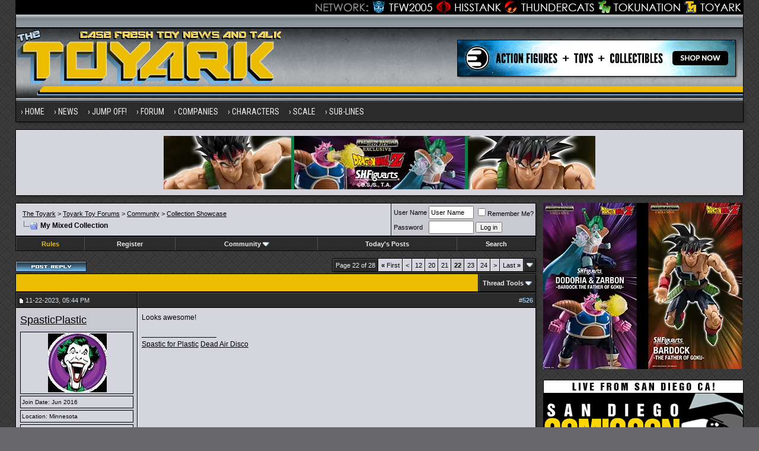

--- FILE ---
content_type: text/html; charset=utf8
request_url: https://www.toyark.com/forums/my-mixed-collection-101083-page22/
body_size: 22444
content:
<!DOCTYPE html PUBLIC "-//W3C//DTD XHTML 1.0 Transitional//EN" "http://www.w3.org/TR/xhtml1/DTD/xhtml1-transitional.dtd">
<html xmlns="http://www.w3.org/1999/xhtml" dir="ltr" lang="en">
<head>
<base href="https://www.toyark.com/forums/" /><!--[if IE]></base><![endif]-->
	<link rel="canonical" href="https://www.toyark.com/forums/my-mixed-collection-101083-page22/" />
<meta http-equiv="Content-Type" content="text/html; charset=utf8" />
<meta name="generator" content="vBulletin 3.8.8" />

<meta name="keywords" content=" My Mixed Collection, toys, action figure, action figures, figures, news, forums, Star Wars Toys, Marvel Toys, DC Toys, Anime Toys, Wrestling Toys, Video Game Toys, McFarlane Toys, Masters of the Universe Toys, He-Man Toys, Transformers Toys, Robot Toys, G.I. Joe Toys, Military Toys, Lego Toys, Die Cast Toys, Girls Toys" />
<meta name="description" content="Looks awesome!" />


<!-- CSS Stylesheet -->
<style type="text/css" id="vbulletin_css">
/**
* vBulletin 3.8.8 CSS
* Style: 'Toyark 2013'; Style ID: 15
*/
@import url("clientscript/vbulletin_css/style-07e4a39b-00015.css");
</style>
<link rel="stylesheet" type="text/css" href="https://www.toyark.com/forums/clientscript/vbulletin_important.css?v=388" />


<!-- / CSS Stylesheet -->

<link rel="dns-prefetch" href="https://www.googletagmanager.com/" >

<link href="https://fonts.googleapis.com/css?family=Roboto+Condensed:400,700" rel="stylesheet" type="text/css" />
<link rel="apple-touch-icon" sizes="144x144" href="https://www.toyark.com/wp-content/themes/thetoyark/images/apple-touch-icon-144.png">

<link href="https://www.toyark.com/forums/wpstyle.css" rel="stylesheet" type="text/css" />

<script type="text/javascript" src="https://ajax.googleapis.com/ajax/libs/yui/2.9.0/build/yahoo-dom-event/yahoo-dom-event.js?v=388"></script>
<script type="text/javascript" src="https://ajax.googleapis.com/ajax/libs/yui/2.9.0/build/connection/connection-min.js?v=388"></script>
<script type="text/javascript">
<!--
var SESSIONURL = "s=98b132d51949fd45f8402d45c7b6e555&";
var SECURITYTOKEN = "guest";
var IMGDIR_MISC = "https://www.toyark.com/forums/images/toyark-2011/misc";
var vb_disable_ajax = parseInt("0", 10);
// -->
</script>
<script type="text/javascript" src="https://www.toyark.com/forums/clientscript/vbulletin_global.js?v=388"></script>
<script type="text/javascript" src="https://www.toyark.com/forums/clientscript/vbulletin_menu.js?v=388"></script>

<script type='text/javascript' src='https://ajax.googleapis.com/ajax/libs/jquery/1.8.3/jquery.min.js?ver=1.8.3'></script>
<script type='text/javascript' src='https://www.toyark.com/wp-content/themes/thetoyark/js/superfish/hoverIntent.js?ver=0.6'></script>
<script type='text/javascript' src='https://www.toyark.com/wp-content/themes/thetoyark/js/superfish/superfish.js?ver=1.5.9'></script>
<script type='text/javascript' src='https://www.toyark.com/wp-content/themes/thetoyark/js/superfish/superfish.args.js?ver=1.0'></script>


<link rel="stylesheet" type="text/css" href="https://www.toyark.com/wp-content/themes/thetoyark/tooltipster.css" />
<script type='text/javascript' src='https://www.toyark.com/wp-content/themes/thetoyark/js/jquery.tooltipster.min.js'></script>

    <script  type='text/javascript'>
        $(document).ready(function() {
            $('.tooltip').tooltipster({
maxWidth: 300
});

        });
    </script>


	<link rel="alternate" type="application/rss+xml" title="Toyark Action Figure and Toy News Feed" href="https://www.toyark.com/feed" />

	<link rel="alternate" type="application/rss+xml" title="Toyark Toy Forums RSS Feed" href="https://www.toyark.com/forums/external.php?type=RSS2" />
	
	<link rel="alternate" type="application/rss+xml" title="Toyark Toy Forums - Collection Showcase - RSS Feed" href="https://www.toyark.com/forums/external.php?type=RSS2&amp;forumids=57" />
	



<!--[if lt IE 9]>
<style>
#header {
	overflow: hidden;
	margin-bottom: 0;
	background: url(https://www.toyark.com/wp-content/themes/thetoyark/images/Toyark-Header-02-sm.png) 455px top;
	border-left: 1px solid #000000;
	border-right: 1px solid #000000;
}
</style>
<![endif]--><script type="text/javascript">
<!--
function vba_attach_win(threadid)
{
	openWindow('https://www.toyark.com/forums/misc.php?s=98b132d51949fd45f8402d45c7b6e555&amp;do=showattachments&t=' + threadid, 480, 300);
}
-->
</script><script type="application/ld+json">
{
	"@context": "http://schema.org",
	"@type": "WebSite",
	"url": "https://www.toyark.com",
	"potentialAction": {
		"@type": "SearchAction",
		"target": "https://www.toyark.com/forums/search.php?do=process&query={search_term_string}",
		"query-input": "required name=search_term_string"
	}
}
</script>
	
	<title>My Mixed Collection - Page 22

- Toy Discussion at Toyark.com
</title>

	<script type="text/javascript" src="clientscript/vbulletin_post_loader.js?v=388"></script>
	<style type="text/css" id="vbulletin_showthread_css">
	<!--
	
	#links div { white-space: nowrap; }
	#links img { vertical-align: middle; }
	-->
	</style>
</head>
<body onload="">

<div class="wrapper">
<div class="network"><div class="network_wrapper"><a rel="nofollow" title="Visit TFW2005.com for Transformers" href="https://news.tfw2005.com" class="network_tfw2005"><span class="network_tfw2005">TFW2005</span></a><a rel="nofollow" title="Visit HissTank.com for G.I. Joe" href="https://news.hisstank.com" class="network_hisstank"><span class="network_hisstank">Hisstank</span></a><a rel="nofollow" title="Visit Thundercats.ws for Thundercats" href="https://news.thundercats.ws" class="network_thundercats"><span class="network_thundercats">Thundercats</span></a><a rel="nofollow" href="https://news.tokunation.com" class="network_toku"><span class="network_toku">TokuNation</span></a><a title="Visit Toyark.com for Action Figures and Toys" href="https://www.toyark.com" class="network_toyark"><span class="network_toyark">Toyark</span></a></div></div>



<div id="header">
	<div class="h-wrap">
		<h1 class="header-h1"><a href="https://www.toyark.com" title="The Toyark - News - Welcome to The Toyark!">
		<img class="headlogo" src="https://www.toyark.com/wp-content/themes/thetoyark/images/Toyark-Header-01.png" alt="The Toyark - News - Welcome to The Toyark!" /></a></h1>
		<div class="header-right">
			<div class="widget">
				<div class="textwidget">
					<a rel="nofollow" href="https://www.entertainmentearth.com/?id=TSPGZXFI0K&prcode=toyark" target="_blank"><img src="https://www.toyark.com/wp-content/plugins/banners/ee-toyark2.gif" alt="Entertainment Earth" /></a>				
				</div>
			</div><!-- .widget-area -->
		</div>
	</div>
</div>


<div id="nav"><div class="wrap"><ul id="menu-main-menu" class="menu genesis-nav-menu menu-primary superfish"><li id="menu-item-61925" class="menu-item menu-item-type-custom menu-item-object-custom menu-item-home menu-item-61925"><a href="https://www.toyark.com" itemprop="url"><span itemprop="name">Home</span></a></li>
<li id="menu-item-61926" class="menu-item menu-item-type-custom menu-item-object-custom menu-item-has-children menu-item-61926"><a itemprop="url"><span itemprop="name">News</span></a>
<ul class="sub-menu">
	<li id="menu-item-61933" class="menu-item menu-item-type-taxonomy menu-item-object-category menu-item-61933"><a href="https://www.toyark.com/category/marvel-toy-news" itemprop="url"><span itemprop="name">Marvel Toy News</span></a></li>
	<li id="menu-item-61928" class="menu-item menu-item-type-taxonomy menu-item-object-category menu-item-61928"><a href="https://www.toyark.com/category/dc-toy-news" itemprop="url"><span itemprop="name">DC Toy News</span></a></li>
	<li id="menu-item-61936" class="menu-item menu-item-type-taxonomy menu-item-object-category menu-item-61936"><a href="https://www.toyark.com/category/star-wars-toy-news" itemprop="url"><span itemprop="name">Star Wars Toy News</span></a></li>
	<li id="menu-item-61934" class="menu-item menu-item-type-taxonomy menu-item-object-category menu-item-61934"><a href="https://www.toyark.com/category/video-game-toy-news" itemprop="url"><span itemprop="name">Video Game Toy News</span></a></li>
	<li id="menu-item-290109" class="menu-item menu-item-type-taxonomy menu-item-object-category menu-item-290109"><a href="https://www.toyark.com/category/dragonball-z-toy-news" itemprop="url"><span itemprop="name">Dragonball Z Toy News</span></a></li>
	<li id="menu-item-61938" class="menu-item menu-item-type-taxonomy menu-item-object-category menu-item-61938"><a title="Masters of the Universe Toy News" href="https://www.toyark.com/category/masters-of-the-universe-toy-news" itemprop="url"><span itemprop="name">MOTU Toy News</span></a></li>
	<li id="menu-item-61937" class="menu-item menu-item-type-taxonomy menu-item-object-category menu-item-61937"><a href="https://www.toyark.com/category/san-diego-comic-con" itemprop="url"><span itemprop="name">San Diego Comic Con</span></a></li>
	<li id="menu-item-68006" class="menu-item menu-item-type-taxonomy menu-item-object-category menu-item-68006"><a href="https://www.toyark.com/category/toy-fair" itemprop="url"><span itemprop="name">Toy Fair</span></a></li>
	<li id="menu-item-81768" class="menu-item menu-item-type-post_type menu-item-object-page menu-item-81768"><a title="Toy News Categories" href="https://www.toyark.com/toy-news-categories" itemprop="url"><span itemprop="name">All News Categories…</span></a></li>
</ul>
</li>
<li id="menu-item-139062" class="menu-item menu-item-type-custom menu-item-object-custom menu-item-has-children menu-item-139062"><a itemprop="url"><span itemprop="name">JUMP OFF!</span></a>
<ul class="sub-menu">
	<li id="menu-item-141733" class="menu-item menu-item-type-custom menu-item-object-custom menu-item-141733"><a href="https://www.toyark.com/2025/10/09/nycc-2025-toy-and-action-figure-coverage-round-up-574531" itemprop="url"><span itemprop="name">NYCC Round Up</span></a></li>
	<li id="menu-item-119032" class="menu-item menu-item-type-custom menu-item-object-custom menu-item-119032"><a href="https://www.toyark.com/2025/07/23/sdcc-2025-every-action-figure-and-collectible-link-you-need-in-one-spot-567109" itemprop="url"><span itemprop="name">SDCC Round Up</span></a></li>
	<li id="menu-item-139063" class="menu-item menu-item-type-post_type menu-item-object-page menu-item-139063"><a href="https://www.toyark.com/s-h-figuarts-dragonball-z-reference-guide" itemprop="url"><span itemprop="name">S.H.F Dragonball Z</span></a></li>
	<li id="menu-item-111136" class="menu-item menu-item-type-custom menu-item-object-custom menu-item-1190322"><a href="https://www.toyark.com/category/random-photo-shoot" itemprop="url"><span itemprop="name">Photo Shoots</span></a></li>
	<li id="menu-item-111136" class="menu-item menu-item-type-custom menu-item-object-custom menu-item-1190323"><a href="https://www.toyark.com/category/quick-shots" itemprop="url"><span itemprop="name">Quick Shots</span></a></li>
	<li id="menu-item-139064" class="menu-item menu-item-type-custom menu-item-object-custom menu-item-139064"><a href="https://www.toyark.com/2025/03/02/toy-fair-2025-full-coverage-round-up-with-links-to-all-stories-555720" itemprop="url"><span itemprop="name">Toy Fair Round Up</span></a></li>
</ul>
</li>

<li id="menu-item-61927" class="menu-item menu-item-type-custom menu-item-object-custom menu-item-has-children menu-item-61927"><a href="https://www.toyark.com/forums/" itemprop="url"><span itemprop="name">Forum</span></a>
<ul class="sub-menu">
	<li id="menu-item-61948" class="menu-item menu-item-type-custom menu-item-object-custom menu-item-61948"><a rel="nofollow" href="https://www.toyark.com/forums/search.php?do=getnew" itemprop="url"><span itemprop="name">New Posts</span></a></li>
	<li id="menu-item-61942" class="menu-item menu-item-type-custom menu-item-object-custom menu-item-61942"><a href="https://www.toyark.com/forums/toy-action-figure-news-rumors/" itemprop="url"><span itemprop="name">News and Rumors</span></a></li>
	<li id="menu-item-61941" class="menu-item menu-item-type-custom menu-item-object-custom menu-item-61941"><a title="Action Figure General Discussion" href="https://www.toyark.com/forums/toy-action-figure-general-discussion/" itemprop="url"><span itemprop="name">Action Figure GD</span></a></li>
	<li id="menu-item-290111" class="menu-item menu-item-type-custom menu-item-object-custom menu-item-290111"><a href="https://www.toyark.com/forums/marvel-toys-discussion/" itemprop="url"><span itemprop="name">Marvel Forum</span></a></li>
	<li id="menu-item-61944" class="menu-item menu-item-type-custom menu-item-object-custom menu-item-61944"><a href="https://www.toyark.com/forums/customs-completed-projects/" itemprop="url"><span itemprop="name">Customs</span></a></li>
	<li id="menu-item-61945" class="menu-item menu-item-type-custom menu-item-object-custom menu-item-61945"><a href="https://www.toyark.com/forums/fan-art/" itemprop="url"><span itemprop="name">Fan Art</span></a></li>
	<li id="menu-item-61946" class="menu-item menu-item-type-custom menu-item-object-custom menu-item-61946"><a href="https://www.toyark.com/forums/collection-showcase/" itemprop="url"><span itemprop="name">Collection Showcase</span></a></li>
	<li id="menu-item-61947" class="menu-item menu-item-type-custom menu-item-object-custom menu-item-61947"><a href="https://www.toyark.com/forums/buy-sell-trade/" itemprop="url"><span itemprop="name">Buy Sell Trade</span></a></li>
</ul>
</li>
<li id="menu-item-61929" class="menu-item menu-item-type-custom menu-item-object-custom menu-item-has-children menu-item-61929"><a itemprop="url"><span itemprop="name">Companies</span></a>
<ul class="sub-menu">
	<li id="menu-item-179978" class="menu-item menu-item-type-taxonomy menu-item-object-companies menu-item-179978"><a href="https://www.toyark.com/companies/tamashii" itemprop="url"><span itemprop="name">Tamashii Nations</span></a></li>
	<li id="menu-item-347551" class="menu-item menu-item-type-taxonomy menu-item-object-companies menu-item-347551"><a href="https://www.toyark.com/companies/mcfarlane" itemprop="url"><span itemprop="name">McFarlane</span></a></li>
	<li id="menu-item-72710" class="menu-item menu-item-type-taxonomy menu-item-object-companies menu-item-72710"><a href="https://www.toyark.com/companies/hasbro" itemprop="url"><span itemprop="name">Hasbro</span></a></li>
	<li id="menu-item-61957" class="menu-item menu-item-type-taxonomy menu-item-object-companies menu-item-61957"><a href="https://www.toyark.com/companies/neca" itemprop="url"><span itemprop="name">NECA</span></a></li>
	<li id="menu-item-179979" class="menu-item menu-item-type-taxonomy menu-item-object-companies menu-item-179979"><a href="https://www.toyark.com/companies/mezco" itemprop="url"><span itemprop="name">Mezco</span></a></li>
	<li id="menu-item-433715" class="menu-item menu-item-type-taxonomy menu-item-object-companies menu-item-433715"><a href="https://www.toyark.com/companies/super-7" itemprop="url"><span itemprop="name">Super7</span></a></li>
	<li id="menu-item-72711" class="menu-item menu-item-type-taxonomy menu-item-object-companies menu-item-72711"><a href="https://www.toyark.com/companies/mattel" itemprop="url"><span itemprop="name">Mattel</span></a></li>
	<li id="menu-item-72712" class="menu-item menu-item-type-taxonomy menu-item-object-companies menu-item-72712"><a href="https://www.toyark.com/companies/diamond-select-toys" itemprop="url"><span itemprop="name">Diamond Select Toys</span></a></li>
	<li id="menu-item-290112" class="menu-item menu-item-type-taxonomy menu-item-object-companies menu-item-290112"><a href="https://www.toyark.com/companies/storm-collectibles" itemprop="url"><span itemprop="name">Storm Collectibles</span></a></li>
	<li id="menu-item-61959" class="menu-item menu-item-type-taxonomy menu-item-object-companies menu-item-61959"><a href="https://www.toyark.com/companies/hot-toys" itemprop="url"><span itemprop="name">Hot Toys</span></a></li>
	<li id="menu-item-347550" class="menu-item menu-item-type-taxonomy menu-item-object-companies menu-item-347550"><a href="https://www.toyark.com/companies/sideshow" itemprop="url"><span itemprop="name">Sideshow</span></a></li>
</ul>
</li>
	<li id="menu-item-61930" class="menu-item menu-item-type-custom menu-item-object-custom menu-item-has-children menu-item-61930"><a itemprop="url"><span itemprop="name">Characters</span></a>
<ul class="sub-menu">
	<li id="menu-item-68007" class="menu-item menu-item-type-taxonomy menu-item-object-characters menu-item-68007"><a href="https://www.toyark.com/characters/batman" itemprop="url"><span itemprop="name">Batman</span></a></li>
	<li id="menu-item-68008" class="menu-item menu-item-type-taxonomy menu-item-object-characters menu-item-68008"><a href="https://www.toyark.com/characters/superman" itemprop="url"><span itemprop="name">Superman</span></a></li>
	<li id="menu-item-61955" class="menu-item menu-item-type-taxonomy menu-item-object-characters menu-item-61955"><a href="https://www.toyark.com/characters/iron-man-2" itemprop="url"><span itemprop="name">Iron Man</span></a></li>
	<li id="menu-item-78717" class="menu-item menu-item-type-taxonomy menu-item-object-characters menu-item-78717"><a href="https://www.toyark.com/characters/spider-man" itemprop="url"><span itemprop="name">Spider-Man</span></a></li>
	<li id="menu-item-78718" class="menu-item menu-item-type-taxonomy menu-item-object-characters menu-item-78718"><a href="https://www.toyark.com/characters/wolverine" itemprop="url"><span itemprop="name">Wolverine</span></a></li>
	<li id="menu-item-78719" class="menu-item menu-item-type-taxonomy menu-item-object-characters menu-item-78719"><a href="https://www.toyark.com/characters/hulk" itemprop="url"><span itemprop="name">Hulk</span></a></li>
	<li id="menu-item-78720" class="menu-item menu-item-type-taxonomy menu-item-object-characters menu-item-78720"><a href="https://www.toyark.com/characters/green-lantern" itemprop="url"><span itemprop="name">Green Lantern</span></a></li>
	<li id="menu-item-78721" class="menu-item menu-item-type-taxonomy menu-item-object-characters menu-item-78721"><a href="https://www.toyark.com/characters/captain-america" itemprop="url"><span itemprop="name">Captain America</span></a></li>
	<li id="menu-item-78722" class="menu-item menu-item-type-taxonomy menu-item-object-characters menu-item-78722"><a href="https://www.toyark.com/characters/boba-fett" itemprop="url"><span itemprop="name">Boba Fett</span></a></li>
</ul>
</li>
<li id="menu-item-106804" class="menu-item menu-item-type-custom menu-item-object-custom menu-item-has-children menu-item-106804"><a itemprop="url"><span itemprop="name">Scale</span></a>
<ul class="sub-menu">
	<li id="menu-item-106854" class="menu-item menu-item-type-taxonomy menu-item-object-scale menu-item-106854"><a href="https://www.toyark.com/scale/3-75-inch" itemprop="url"><span itemprop="name">3.75 Inch</span></a></li>
	<li id="menu-item-106842" class="menu-item menu-item-type-taxonomy menu-item-object-scale menu-item-106842"><a href="https://www.toyark.com/scale/6-inch" itemprop="url"><span itemprop="name">6 Inch</span></a></li>
	<li id="menu-item-106857" class="menu-item menu-item-type-taxonomy menu-item-object-scale menu-item-106857"><a href="https://www.toyark.com/scale/7-inch" itemprop="url"><span itemprop="name">7 Inch</span></a></li>
	<li id="menu-item-106858" class="menu-item menu-item-type-taxonomy menu-item-object-scale menu-item-106858"><a href="https://www.toyark.com/scale/16" itemprop="url"><span itemprop="name">1/6</span></a></li>
</ul>
</li>
<li id="menu-item-72716" class="menu-item menu-item-type-custom menu-item-object-custom menu-item-has-children menu-item-72716"><a itemprop="url"><span itemprop="name">Sub-Lines</span></a>
<ul class="sub-menu">
	<li id="menu-item-179995" class="menu-item menu-item-type-taxonomy menu-item-object-subline menu-item-179995"><a href="https://www.toyark.com/subline/sh-figuarts" itemprop="url"><span itemprop="name">SH Figuarts</span></a></li>
	<li id="menu-item-433716" class="menu-item menu-item-type-taxonomy menu-item-object-subline menu-item-433716"><a href="https://www.toyark.com/subline/dc-multiverse" itemprop="url"><span itemprop="name">DC Multiverse</span></a></li>
	<li id="menu-item-78698" class="menu-item menu-item-type-taxonomy menu-item-object-subline menu-item-78698"><a href="https://www.toyark.com/subline/marvel-legends" itemprop="url"><span itemprop="name">Marvel Legends</span></a></li>
	<li id="menu-item-79017" class="menu-item menu-item-type-taxonomy menu-item-object-subline menu-item-79017"><a href="https://www.toyark.com/subline/black-series" itemprop="url"><span itemprop="name">Black Series</span></a></li>
	<li id="menu-item-290110" class="menu-item menu-item-type-taxonomy menu-item-object-subline menu-item-290110"><a href="https://www.toyark.com/subline/one12-collective" itemprop="url"><span itemprop="name">One:12 Collective</span></a></li>
	<li id="menu-item-433719" class="menu-item menu-item-type-custom menu-item-object-custom menu-item-433719"><a rel="nofollow" href="https://www.toyark.com/companies/super-7?scale=7-inch" itemprop="url"><span itemprop="name">Super 7 Ultimates</span></a></li>
	<li id="menu-item-347553" class="menu-item menu-item-type-taxonomy menu-item-object-subline menu-item-347553"><a href="https://www.toyark.com/subline/vintage-collection" itemprop="url"><span itemprop="name">Vintage Collection</span></a></li>
	<li id="menu-item-433717" class="menu-item menu-item-type-taxonomy menu-item-object-subline menu-item-433717"><a href="https://www.toyark.com/subline/motu-masterverse" itemprop="url"><span itemprop="name">Masterverse</span></a></li>
	<li id="menu-item-433718" class="menu-item menu-item-type-taxonomy menu-item-object-subline menu-item-433718"><a href="https://www.toyark.com/subline/motu-origins" itemprop="url"><span itemprop="name">MOTU Origins</span></a></li>
</ul>
</li>
</ul>
</div></div>

<aside class="widget-area"><section id="custom_html-19" class="widget_text widget widget_custom_html"><div class="widget_text widget-wrap"><div class="textwidget custom-html-widget"><a rel="nofollow" href="https://p-bandai.com/us/series/dragonball-series?limit=20&sortType=NewArrival&_f_series=03-006&_f_productStatuses=Waiting,On,End&utm_source=banner&utm_medium=toyark_owned_bn&utm_campaign=20200908_collectors_dragonball" target="_blank"><img src="https://www.toyark.com/wp-content/uploads/2026/01/SHF_DODORIA_ZARBON_BARDOCK.webp" alt="Premium Bandai" width="728" height="90" class="aaafternav" /></a></div></div></section> </aside>





<a name="top"></a>

<div id="inner">

		
<div class="content-sidebar-wrap">
				<!-- breadcrumb, login, pm info -->
<table class="tborder" cellpadding="6" cellspacing="1" border="0" width="100%" align="center">
<tr>
	<td class="alt1" width="100%">
		
			<table cellpadding="0" cellspacing="0" border="0">
			<tr valign="bottom">
				<td><a href="https://www.toyark.com/forums/my-mixed-collection-101083-page22/#" onclick="history.back(1); return false;"><img src="https://www.toyark.com/forums/images/toyark-2011/misc/navbits_start.gif" alt="Go Back" border="0" /></a></td>
				<td>&nbsp;</td>
                		<td width="100%"><span class="navbar"><a href="https://www.toyark.com/">The Toyark</a> &gt; <a href="https://www.toyark.com/forums/index.php?s=98b132d51949fd45f8402d45c7b6e555" accesskey="1">Toyark Toy Forums</a></span> 
<span itemscope="itemscope" itemtype="http://data-vocabulary.org/Breadcrumb">
	<span class="navbar">&gt; <a href="https://www.toyark.com/forums/community/?s=98b132d51949fd45f8402d45c7b6e555" itemprop="url"><span itemprop="title">Community</span></a></span>
</span>

<span itemscope="itemscope" itemtype="http://data-vocabulary.org/Breadcrumb">
	<span class="navbar">&gt; <a href="https://www.toyark.com/forums/collection-showcase/?s=98b132d51949fd45f8402d45c7b6e555" itemprop="url"><span itemprop="title">Collection Showcase</span></a></span>
</span>
</td>
			</tr>
			<tr>
				<td class="navbar" style="font-size:10pt; padding-top:1px" colspan="3"><a href="https://www.toyark.com/forums/my-mixed-collection-101083-page22/"><img class="inlineimg" src="https://www.toyark.com/forums/images/toyark-2011/misc/navbits_finallink_ltr.gif" alt="Reload this Page" border="0" /></a> <h1>
	<span itemprop="title"> My Mixed Collection</span>
</h1> </td>
			</tr>
			</table>
		
	</td>

	<td class="alt2" nowrap="nowrap" style="padding:0px">
		<!-- login form -->
		<form action="https://www.toyark.com/forums/login.php?do=login" method="post" onsubmit="md5hash(vb_login_password, vb_login_md5password, vb_login_md5password_utf, 0)">
		<script type="text/javascript" src="clientscript/vbulletin_md5.js?v=388"></script>
		<table cellpadding="0" cellspacing="3" border="0">
		<tr>
			<td class="smallfont" style="white-space: nowrap;"><label for="navbar_username">User Name</label></td>
			<td><input type="text" class="bginput" style="font-size: 11px" name="vb_login_username" id="navbar_username" size="10" accesskey="u" tabindex="101" value="User Name" onfocus="if (this.value == 'User Name') this.value = '';" /></td>
			<td class="smallfont" nowrap="nowrap"><label for="cb_cookieuser_navbar"><input type="checkbox" name="cookieuser" value="1" tabindex="103" id="cb_cookieuser_navbar" accesskey="c" />Remember Me?</label></td>
		</tr>
		<tr>
			<td class="smallfont"><label for="navbar_password">Password</label></td>
			<td><input type="password" class="bginput" style="font-size: 11px" name="vb_login_password" id="navbar_password" size="10" tabindex="102" /></td>
			<td><input type="submit" class="button" value="Log in" tabindex="104" title="Enter your username and password in the boxes provided to login, or click the 'register' button to create a profile for yourself." accesskey="s" /></td>
		</tr>
		</table>
		<input type="hidden" name="s" value="98b132d51949fd45f8402d45c7b6e555" />
		<input type="hidden" name="securitytoken" value="guest" />
		<input type="hidden" name="do" value="login" />
		<input type="hidden" name="vb_login_md5password" />
		<input type="hidden" name="vb_login_md5password_utf" />
		</form>
		<!-- / login form -->
	</td>

</tr>
</table>
<!-- / breadcrumb, login, pm info -->

<!-- nav buttons bar -->
<div class="tborder" style="padding:1px; border-top-width:0px; margin-bottom:12px;" >
	<table cellpadding="0" cellspacing="0" border="0" width="100%" align="center">
	<tr align="center">

		

<td class="vbmenu_control"><a href="https://www.toyark.com/forums/forum-rules-all-read-364/"><font color="#EBBC00">Rules</font></a></td>

		
			<td class="vbmenu_control"><a href="https://www.toyark.com/forums/register.php?s=98b132d51949fd45f8402d45c7b6e555" rel="nofollow">Register</a></td>
		
		

		
			<td class="vbmenu_control"><a id="community" href="https://www.toyark.com/forums/my-mixed-collection-101083-page22/?nojs=1#community" rel="nofollow" accesskey="6">Community</a> <script type="text/javascript"> vbmenu_register("community"); </script></td>
		

		
			
				
				<td class="vbmenu_control"><a href="https://www.toyark.com/forums/search.php?do=getdaily&amp;s=98b132d51949fd45f8402d45c7b6e555" accesskey="2">Today's Posts</a></td>
				
				<td class="vbmenu_control"><a id="navbar_search" href="https://www.toyark.com/forums/search.php?s=98b132d51949fd45f8402d45c7b6e555" accesskey="4" rel="nofollow">Search</a> </td>
			
			
		
		
		
		</tr>
	</table>
</div>
<!-- / nav buttons bar -->








<!-- NAVBAR POPUP MENUS -->

	
	<!-- community link menu -->
	<div class="vbmenu_popup" id="community_menu" style="display:none;margin-top:3px" align="left">
		<table cellpadding="6" cellspacing="1" border="0">
		<tr><td class="thead">Community Links</td></tr>
		
		
		
					<tr><td class="vbmenu_option"><a href="https://www.toyark.com/forums/members/albums/?s=98b132d51949fd45f8402d45c7b6e555">Pictures &amp; Albums </a></td></tr>
		
		
		
			<tr><td class="vbmenu_option"><a href="https://www.toyark.com/forums/memberlist.php?s=98b132d51949fd45f8402d45c7b6e555">Members List</a></td></tr>
		
		
		</table>
	</div>
	<!-- / community link menu -->
	
	
	
	<!-- header quick search form -->
	<div class="vbmenu_popup" id="navbar_search_menu" style="display:none;margin-top:3px" align="left">
		<table cellpadding="6" cellspacing="1" border="0">
		<tr>
			<td class="thead">Search Forums</td>
		</tr>
		<tr>
			<td class="vbmenu_option" title="nohilite">
				<form action="https://www.toyark.com/forums/search.php?do=process" method="post">

					<input type="hidden" name="do" value="process" />
					<input type="hidden" name="quicksearch" value="1" />
					<input type="hidden" name="childforums" value="1" />
					<input type="hidden" name="exactname" value="1" />
					<input type="hidden" name="s" value="98b132d51949fd45f8402d45c7b6e555" />
					<input type="hidden" name="securitytoken" value="guest" />
					<div><input type="text" class="bginput" name="query" size="25" tabindex="1001" /><input type="submit" class="button" value="Go" tabindex="1004" /></div>
					<div style="margin-top:6px">
						<label for="rb_nb_sp0"><input type="radio" name="showposts" value="0" id="rb_nb_sp0" tabindex="1002" checked="checked" />Show Threads</label>
						&nbsp;
						<label for="rb_nb_sp1"><input type="radio" name="showposts" value="1" id="rb_nb_sp1" tabindex="1003" />Show Posts</label>
					</div>
				</form>
			</td>
		</tr>
		
		<tr>
			<td class="vbmenu_option"><a href="https://www.toyark.com/forums/tags/?s=98b132d51949fd45f8402d45c7b6e555" rel="nofollow">Tag Search</a></td>
		</tr>
		
		<tr>
			<td class="vbmenu_option"><a href="https://www.toyark.com/forums/search.php?s=98b132d51949fd45f8402d45c7b6e555" accesskey="4" rel="nofollow">Advanced Search</a></td>
		</tr>
		
		</table>
	</div>
	<!-- / header quick search form -->
	
	
	
<!-- / NAVBAR POPUP MENUS -->

<!-- PAGENAV POPUP -->
	<div class="vbmenu_popup" id="pagenav_menu" style="display:none">
		<table cellpadding="6" cellspacing="1" border="0">
		<tr>
			<td class="thead" nowrap="nowrap">Go to Page...</td>
		</tr>
		<tr>
			<td class="vbmenu_option" title="nohilite">
			<form action="https://www.toyark.com/forums/index.php" method="get" onsubmit="return this.gotopage()" id="pagenav_form">
				<input type="text" class="bginput" id="pagenav_itxt" style="font-size:11px" size="4" />
				<input type="button" class="button" id="pagenav_ibtn" value="Go" />
			</form>
			</td>
		</tr>
		</table>
	</div>
<!-- / PAGENAV POPUP -->






				







<a name="poststop" id="poststop"></a>

<!-- controls above postbits -->
<table cellpadding="0" cellspacing="0" border="0" width="100%" style="margin-bottom:3px">
<tr valign="bottom">
	
		<td class="smallfont"><a href="https://www.toyark.com/forums/newreply.php?do=newreply&amp;noquote=1&amp;p=927801&amp;s=98b132d51949fd45f8402d45c7b6e555" rel="nofollow"><img src="https://www.toyark.com/forums/images/toyark-2011/buttons/reply.gif" alt="Reply" border="0" /></a></td>
	
	<td align="right"><div class="pagenav" align="right">
<table class="tborder" cellpadding="6" cellspacing="1" border="0">
<tr>
	<td class="vbmenu_control" style="font-weight:normal">Page 22 of 28</td>
	<td class="alt1" nowrap="nowrap"><a rel="start" class="smallfont" href="https://www.toyark.com/forums/my-mixed-collection-101083/?s=98b132d51949fd45f8402d45c7b6e555" title="First Page - Results 1 to 25 of 682"><strong>&laquo;</strong> First</a></td>
	<td class="alt1"><a rel="prev" class="smallfont" href="https://www.toyark.com/forums/my-mixed-collection-101083-page21/?s=98b132d51949fd45f8402d45c7b6e555" title="Prev Page - Results 501 to 525 of 682">&lt;</a></td>
	<td class="alt1"><a class="smallfont" href="https://www.toyark.com/forums/my-mixed-collection-101083-page12/?s=98b132d51949fd45f8402d45c7b6e555" title="Show results 276 to 300 of 682"><!---10-->12</a></td><td class="alt1"><a class="smallfont" href="https://www.toyark.com/forums/my-mixed-collection-101083-page20/?s=98b132d51949fd45f8402d45c7b6e555" title="Show results 476 to 500 of 682">20</a></td><td class="alt1"><a class="smallfont" href="https://www.toyark.com/forums/my-mixed-collection-101083-page21/?s=98b132d51949fd45f8402d45c7b6e555" title="Show results 501 to 525 of 682">21</a></td>	<td class="alt2"><span class="smallfont" title="Showing results 526 to 550 of 682"><strong>22</strong></span></td>
 <td class="alt1"><a class="smallfont" href="https://www.toyark.com/forums/my-mixed-collection-101083-page23/?s=98b132d51949fd45f8402d45c7b6e555" title="Show results 551 to 575 of 682">23</a></td><td class="alt1"><a class="smallfont" href="https://www.toyark.com/forums/my-mixed-collection-101083-page24/?s=98b132d51949fd45f8402d45c7b6e555" title="Show results 576 to 600 of 682">24</a></td>
	<td class="alt1"><a rel="next" class="smallfont" href="https://www.toyark.com/forums/my-mixed-collection-101083-page23/?s=98b132d51949fd45f8402d45c7b6e555" title="Next Page - Results 551 to 575 of 682">&gt;</a></td>
	<td class="alt1" nowrap="nowrap"><a class="smallfont" href="https://www.toyark.com/forums/my-mixed-collection-101083-page28/?s=98b132d51949fd45f8402d45c7b6e555" title="Last Page - Results 676 to 682 of 682">Last <strong>&raquo;</strong></a></td>
	<td class="vbmenu_control" title="showthread.php?s=98b132d51949fd45f8402d45c7b6e555&amp;t=101083"><a name="PageNav"></a></td>
</tr>
</table>
</div></td>
</tr>
</table>
<!-- / controls above postbits -->

<!-- toolbar -->
<table class="tborder" cellpadding="6" cellspacing="1" border="0" width="100%" align="center" style="border-bottom-width:0px">
<tr>
	<td class="tcat" width="100%">
		<div class="smallfont">
		
		&nbsp;
		</div>
	</td>
	<td class="vbmenu_control" id="threadtools" nowrap="nowrap">
		<a rel="nofollow" href="https://www.toyark.com/forums/my-mixed-collection-101083-page22/?nojs=1#goto_threadtools">Thread Tools</a>
		<script type="text/javascript"> vbmenu_register("threadtools"); </script>
	</td>
	
	
	

	

</tr>
</table>
<!-- / toolbar -->



<!-- end content table -->

<!-- / end content table -->





<div id="posts">

<!-- post #927801 -->

	
	<div id="edit927801" style="padding:0px 0px 6px 0px">
	<!-- this is not the last post shown on the page -->





<table id="post927801" class="tborder" cellpadding="6" cellspacing="1" border="0" width="100%" align="center" style="table-layout:fixed;">
<tr>
	
		<td class="thead" style="font-weight:normal; width:195px;" >
			<!-- status icon and date -->
			<img class="inlineimg" src="https://www.toyark.com/forums/images/toyark-2011/statusicon/post_old.gif" alt="Old" border="0" />
			11-22-2023, 05:44 PM
			
			<!-- / status icon and date -->
		</td>
		<td class="thead" style="font-weight:normal;" align="right">
			&nbsp;
			 #<a href="https://www.toyark.com/forums/showpost.php?p=927801&amp;postcount=526&amp;s=98b132d51949fd45f8402d45c7b6e555" target="new"  id="postcount927801" name="526"><strong>526</strong></a>
			
		</td>
	
</tr>
<tr valign="top">

	<td class="alt2" width="195">

			<div id="postmenu_927801"  style="margin-bottom:6px;">
				
				<a class="bigusername" href="https://www.toyark.com/forums/members/spasticplastic-58003/?s=98b132d51949fd45f8402d45c7b6e555">SpasticPlastic</a>
				<script type="text/javascript"> vbmenu_register("postmenu_927801", true); </script>
				
			</div>

			

			

			
			

			
				<div class="info" style="text-align:center;">
					<a href="https://www.toyark.com/forums/members/spasticplastic-58003/?s=98b132d51949fd45f8402d45c7b6e555"><img src="https://www.toyark.com/forums/customavatars/avatar58003_3.gif" width="99" height="99" alt="SpasticPlastic's Avatar" border="0" /></a>
				</div>
			


				
				<div class="info">Join Date: Jun 2016</div>
				<div class="info">Location: Minnesota</div>
				
				<div class="info">
					Posts: 2,959
				</div>
				
				
				
				
				


	</td>
	
	
	<td class="alt1" id="td_post_927801">
	
		

		<!-- message -->
		<div class="postbit_message" id="post_message_927801">
			
			Looks awesome!
		</div>
		<!-- / message -->

		

		
		

		
		<!-- sig -->
			<div class="signature">
				__________________<br />
				<a href="http://www.toyark.com/spastic-plastic-178140/" target="_blank">Spastic for Plastic</a>   <a rel="nofollow" href="https://deadairdisco.bandcamp.com/" target="_blank">Dead Air Disco</a>
			</div>
		<!-- / sig -->
		

		

		

	</td>

</tr>
<tr>

	<td class="alt2">
		<img class="inlineimg" src="https://www.toyark.com/forums/images/toyark-2011/statusicon/user_offline.gif" alt="SpasticPlastic is offline" border="0" />


		
		
		
		
		&nbsp;


	

	</td>
	
	
	<td class="alt1" align="right">
	
		<!-- controls -->
		
		
		
			<a href="https://www.toyark.com/forums/newreply.php?do=newreply&amp;p=927801&amp;s=98b132d51949fd45f8402d45c7b6e555" rel="nofollow"><img src="https://www.toyark.com/forums/images/toyark-2011/buttons/quote.gif" alt="Reply With Quote" border="0" /></a>
		
		
		
		
		
		
		
			
		
		
		<!-- / controls -->
	</td>

	


</tr>
</table>





 
<!-- post 927801 popup menu -->
<div class="vbmenu_popup" id="postmenu_927801_menu" style="display:none">
	<table cellpadding="6" cellspacing="1" border="0">
	<tr>
		<td class="thead">SpasticPlastic</td>
	</tr>
	
		<tr><td class="vbmenu_option"><a href="https://www.toyark.com/forums/members/spasticplastic-58003/?s=98b132d51949fd45f8402d45c7b6e555">View Public Profile</a></td></tr>
	
	
		<tr><td class="vbmenu_option"><a href="https://www.toyark.com/forums/private.php?do=newpm&amp;u=58003&amp;s=98b132d51949fd45f8402d45c7b6e555" rel="nofollow">Send a private message to SpasticPlastic</a></td></tr>
	
	

	
	
		<tr><td class="vbmenu_option"><a href="https://www.toyark.com/forums/search.php?do=finduser&amp;u=58003&amp;s=98b132d51949fd45f8402d45c7b6e555" rel="nofollow">Find More Posts by SpasticPlastic</a></td></tr>
	
	


	


	
	</table>
</div>
<!-- / post 927801 popup menu -->






	</div>
	

<!-- / post #927801 -->



<!-- post #928153 -->

	
	<div id="edit928153" style="padding:0px 0px 6px 0px">
	<!-- this is not the last post shown on the page -->





<table id="post928153" class="tborder" cellpadding="6" cellspacing="1" border="0" width="100%" align="center" style="table-layout:fixed;">
<tr>
	
		<td class="thead" style="font-weight:normal; width:195px;" >
			<!-- status icon and date -->
			<img class="inlineimg" src="https://www.toyark.com/forums/images/toyark-2011/statusicon/post_old.gif" alt="Old" border="0" />
			12-05-2023, 01:59 PM
			
			<!-- / status icon and date -->
		</td>
		<td class="thead" style="font-weight:normal;" align="right">
			&nbsp;
			 #<a href="https://www.toyark.com/forums/showpost.php?p=928153&amp;postcount=527&amp;s=98b132d51949fd45f8402d45c7b6e555" target="new"  id="postcount928153" name="527"><strong>527</strong></a>
			
		</td>
	
</tr>
<tr valign="top">

	<td class="alt2" width="195">

			<div id="postmenu_928153"  style="margin-bottom:6px;">
				
				<a class="bigusername" href="https://www.toyark.com/forums/members/veryfigurefan-52625/?s=98b132d51949fd45f8402d45c7b6e555">veryfigurefan</a>
				<script type="text/javascript"> vbmenu_register("postmenu_928153", true); </script>
				
			</div>

			

			

			
			

			
				<div class="info" style="text-align:center;">
					<a href="https://www.toyark.com/forums/members/veryfigurefan-52625/?s=98b132d51949fd45f8402d45c7b6e555"><img src="https://www.toyark.com/forums/customavatars/avatar52625_2.gif" width="150" height="140" alt="veryfigurefan's Avatar" border="0" /></a>
				</div>
			


				
				<div class="info">Join Date: May 2012</div>
				
				
				<div class="info">
					Posts: 768
				</div>
				
				
				
				
				


	</td>
	
	
	<td class="alt1" id="td_post_928153">
	
		

		<!-- message -->
		<div class="postbit_message" id="post_message_928153">
			
			<div class="bbquote1" style="margin:20px; margin-top:5px; ">
	<div class="smallfont" style="margin-bottom:2px">Quote:</div>
	<div class="bbquote1table" style="padding:6px; width:100%; ">
		<div style="border:1px inset; padding:6px;">
		
			<div>
				Originally Posted by <strong>SpasticPlastic</strong>
				<a href="https://www.toyark.com/forums/my-mixed-collection-101083-post927801/?s=298e83c7e8680b0bdc4a36de6176a80a#post927801" rel="nofollow"><img class="inlineimg" src="https://www.toyark.com/forums/images/toyark-2011/buttons/viewpost.gif" alt="View Post" /></a>
			</div>
			<div style="font-style:italic">Looks awesome!</div>
		
		</div>	
	</div>
</div>Thank you very much <img src="https://www.toyark.com/forums/images/smilies/smile.gif" border="0" alt="" title="Smile" class="inlineimg" /><br />
<br />
Some new pieces added to the collection and changes I made to some shelves.<br />
<br />
To mention a few parts:<br />
<br />
I was missing a joker in the Figz series and I realized that I had not completed it for a long time. The set of 4 is now complete.<br />
<br />
I mentioned before that there are no tin toys in my collection. The hobby of toy collecting, which I started in the 90s, was replaced by toy collecting culture and museum mentality in 2009-2010. For this reason, I add the pieces I choose and want to the collection in every field. I finally added the first original piece to the tin toy section, an area where I was late.<br />
<br />
A tin police vehicle made in China from the 1970s. I can say that its condition is really good. There are a few scratches, but luckily there is no yellowing.<br />
<br />
Another toy that I think is one of the important and interesting pieces for my collection is Kilpikonna. <img src="https://www.toyark.com/forums/images/smilies/smile.gif" border="0" alt="" title="Smile" class="inlineimg" /> An old, unbranded Ninja Turtles toy. Made by South Korea. I think it is a series produced for Finland.<br />
<br />
Tweety and Pound were added to the collection for the Space Jam series. I also bought a hotwheels toy box and put some toys in it that I didn't have room to display. <img src="https://www.toyark.com/forums/images/smilies/smile.gif" border="0" alt="" title="Smile" class="inlineimg" /><br />
<br />
Thank you.
		</div>
		<!-- / message -->

		
		<!-- attachments -->
			<div style="padding:6px">

			
				<fieldset class="fieldset">
					<legend>Attached Thumbnails</legend>
					<div style="padding:3px">
					
<a href="https://www.toyark.com/forums/attachment.php?attachmentid=74371&amp;d=1701809625&amp;s=98b132d51949fd45f8402d45c7b6e555" rel="Lightbox_928153" id="attachment74371" target="_blank"><img class="attachspan4" src="https://www.toyark.com/forums/attachment.php?attachmentid=74371&amp;stc=1&amp;thumb=1&amp;d=1701809625&amp;s=98b132d51949fd45f8402d45c7b6e555" border="0" alt="My Mixed Collection-1.jpg" /></a>

<a href="https://www.toyark.com/forums/attachment.php?attachmentid=74372&amp;d=1701809737&amp;s=98b132d51949fd45f8402d45c7b6e555" rel="Lightbox_928153" id="attachment74372" target="_blank"><img class="attachspan4" src="https://www.toyark.com/forums/attachment.php?attachmentid=74372&amp;stc=1&amp;thumb=1&amp;d=1701809737&amp;s=98b132d51949fd45f8402d45c7b6e555" border="0" alt="My Mixed Collection-2.jpg" /></a>

<a href="https://www.toyark.com/forums/attachment.php?attachmentid=74373&amp;d=1701809737&amp;s=98b132d51949fd45f8402d45c7b6e555" rel="Lightbox_928153" id="attachment74373" target="_blank"><img class="attachspan4" src="https://www.toyark.com/forums/attachment.php?attachmentid=74373&amp;stc=1&amp;thumb=1&amp;d=1701809737&amp;s=98b132d51949fd45f8402d45c7b6e555" border="0" alt="My Mixed Collection-3.jpg" /></a>

<a href="https://www.toyark.com/forums/attachment.php?attachmentid=74374&amp;d=1701809737&amp;s=98b132d51949fd45f8402d45c7b6e555" rel="Lightbox_928153" id="attachment74374" target="_blank"><img class="attachspan4" src="https://www.toyark.com/forums/attachment.php?attachmentid=74374&amp;stc=1&amp;thumb=1&amp;d=1701809737&amp;s=98b132d51949fd45f8402d45c7b6e555" border="0" alt="My Mixed Collection-4.jpg" /></a>

<a href="https://www.toyark.com/forums/attachment.php?attachmentid=74375&amp;d=1701809737&amp;s=98b132d51949fd45f8402d45c7b6e555" rel="Lightbox_928153" id="attachment74375" target="_blank"><img class="attachspan4" src="https://www.toyark.com/forums/attachment.php?attachmentid=74375&amp;stc=1&amp;thumb=1&amp;d=1701809737&amp;s=98b132d51949fd45f8402d45c7b6e555" border="0" alt="My Mixed Collection-5.jpg" /></a>

<a href="https://www.toyark.com/forums/attachment.php?attachmentid=74376&amp;d=1701809737&amp;s=98b132d51949fd45f8402d45c7b6e555" rel="Lightbox_928153" id="attachment74376" target="_blank"><img class="attachspan4" src="https://www.toyark.com/forums/attachment.php?attachmentid=74376&amp;stc=1&amp;thumb=1&amp;d=1701809737&amp;s=98b132d51949fd45f8402d45c7b6e555" border="0" alt="My Mixed Collection-6.jpg" /></a>

<a href="https://www.toyark.com/forums/attachment.php?attachmentid=74377&amp;d=1701809737&amp;s=98b132d51949fd45f8402d45c7b6e555" rel="Lightbox_928153" id="attachment74377" target="_blank"><img class="attachspan4" src="https://www.toyark.com/forums/attachment.php?attachmentid=74377&amp;stc=1&amp;thumb=1&amp;d=1701809737&amp;s=98b132d51949fd45f8402d45c7b6e555" border="0" alt="My Mixed Collection-7.jpg" /></a>

<a href="https://www.toyark.com/forums/attachment.php?attachmentid=74378&amp;d=1701809737&amp;s=98b132d51949fd45f8402d45c7b6e555" rel="Lightbox_928153" id="attachment74378" target="_blank"><img class="attachspan4" src="https://www.toyark.com/forums/attachment.php?attachmentid=74378&amp;stc=1&amp;thumb=1&amp;d=1701809737&amp;s=98b132d51949fd45f8402d45c7b6e555" border="0" alt="My Mixed Collection-8.jpg" /></a>

<a href="https://www.toyark.com/forums/attachment.php?attachmentid=74379&amp;d=1701809737&amp;s=98b132d51949fd45f8402d45c7b6e555" rel="Lightbox_928153" id="attachment74379" target="_blank"><img class="attachspan4" src="https://www.toyark.com/forums/attachment.php?attachmentid=74379&amp;stc=1&amp;thumb=1&amp;d=1701809737&amp;s=98b132d51949fd45f8402d45c7b6e555" border="0" alt="My Mixed Collection-9.jpg" /></a>

<a href="https://www.toyark.com/forums/attachment.php?attachmentid=74380&amp;d=1701809737&amp;s=98b132d51949fd45f8402d45c7b6e555" rel="Lightbox_928153" id="attachment74380" target="_blank"><img class="attachspan4" src="https://www.toyark.com/forums/attachment.php?attachmentid=74380&amp;stc=1&amp;thumb=1&amp;d=1701809737&amp;s=98b132d51949fd45f8402d45c7b6e555" border="0" alt="My Mixed Collection-10.jpg" /></a>

<a href="https://www.toyark.com/forums/attachment.php?attachmentid=74381&amp;d=1701809737&amp;s=98b132d51949fd45f8402d45c7b6e555" rel="Lightbox_928153" id="attachment74381" target="_blank"><img class="attachspan4" src="https://www.toyark.com/forums/attachment.php?attachmentid=74381&amp;stc=1&amp;thumb=1&amp;d=1701809737&amp;s=98b132d51949fd45f8402d45c7b6e555" border="0" alt="My Mixed Collection-11.jpg" /></a>

<a href="https://www.toyark.com/forums/attachment.php?attachmentid=74382&amp;d=1701809859&amp;s=98b132d51949fd45f8402d45c7b6e555" rel="Lightbox_928153" id="attachment74382" target="_blank"><img class="attachspan4" src="https://www.toyark.com/forums/attachment.php?attachmentid=74382&amp;stc=1&amp;thumb=1&amp;d=1701809859&amp;s=98b132d51949fd45f8402d45c7b6e555" border="0" alt="My Mixed Collection-12.jpg" /></a>

<a href="https://www.toyark.com/forums/attachment.php?attachmentid=74383&amp;d=1701809859&amp;s=98b132d51949fd45f8402d45c7b6e555" rel="Lightbox_928153" id="attachment74383" target="_blank"><img class="attachspan4" src="https://www.toyark.com/forums/attachment.php?attachmentid=74383&amp;stc=1&amp;thumb=1&amp;d=1701809859&amp;s=98b132d51949fd45f8402d45c7b6e555" border="0" alt="My Mixed Collection-13.jpg" /></a>

<a href="https://www.toyark.com/forums/attachment.php?attachmentid=74384&amp;d=1701809859&amp;s=98b132d51949fd45f8402d45c7b6e555" rel="Lightbox_928153" id="attachment74384" target="_blank"><img class="attachspan4" src="https://www.toyark.com/forums/attachment.php?attachmentid=74384&amp;stc=1&amp;thumb=1&amp;d=1701809859&amp;s=98b132d51949fd45f8402d45c7b6e555" border="0" alt="My Mixed Collection-14.jpg" /></a>

<a href="https://www.toyark.com/forums/attachment.php?attachmentid=74385&amp;d=1701809859&amp;s=98b132d51949fd45f8402d45c7b6e555" rel="Lightbox_928153" id="attachment74385" target="_blank"><img class="attachspan4" src="https://www.toyark.com/forums/attachment.php?attachmentid=74385&amp;stc=1&amp;thumb=1&amp;d=1701809859&amp;s=98b132d51949fd45f8402d45c7b6e555" border="0" alt="My Mixed Collection-15.jpg" /></a>

<a href="https://www.toyark.com/forums/attachment.php?attachmentid=74386&amp;d=1701809859&amp;s=98b132d51949fd45f8402d45c7b6e555" rel="Lightbox_928153" id="attachment74386" target="_blank"><img class="attachspan4" src="https://www.toyark.com/forums/attachment.php?attachmentid=74386&amp;stc=1&amp;thumb=1&amp;d=1701809859&amp;s=98b132d51949fd45f8402d45c7b6e555" border="0" alt="My Mixed Collection-16.jpg" /></a>

<a href="https://www.toyark.com/forums/attachment.php?attachmentid=74387&amp;d=1701809859&amp;s=98b132d51949fd45f8402d45c7b6e555" rel="Lightbox_928153" id="attachment74387" target="_blank"><img class="attachspan4" src="https://www.toyark.com/forums/attachment.php?attachmentid=74387&amp;stc=1&amp;thumb=1&amp;d=1701809859&amp;s=98b132d51949fd45f8402d45c7b6e555" border="0" alt="My Mixed Collection-17.jpg" /></a>

<a href="https://www.toyark.com/forums/attachment.php?attachmentid=74388&amp;d=1701809859&amp;s=98b132d51949fd45f8402d45c7b6e555" rel="Lightbox_928153" id="attachment74388" target="_blank"><img class="attachspan4" src="https://www.toyark.com/forums/attachment.php?attachmentid=74388&amp;stc=1&amp;thumb=1&amp;d=1701809859&amp;s=98b132d51949fd45f8402d45c7b6e555" border="0" alt="My Mixed Collection-18.jpg" /></a>

<a href="https://www.toyark.com/forums/attachment.php?attachmentid=74389&amp;d=1701809859&amp;s=98b132d51949fd45f8402d45c7b6e555" rel="Lightbox_928153" id="attachment74389" target="_blank"><img class="attachspan4" src="https://www.toyark.com/forums/attachment.php?attachmentid=74389&amp;stc=1&amp;thumb=1&amp;d=1701809859&amp;s=98b132d51949fd45f8402d45c7b6e555" border="0" alt="My Mixed Collection-19.jpg" /></a>

<a href="https://www.toyark.com/forums/attachment.php?attachmentid=74390&amp;d=1701809859&amp;s=98b132d51949fd45f8402d45c7b6e555" rel="Lightbox_928153" id="attachment74390" target="_blank"><img class="attachspan4" src="https://www.toyark.com/forums/attachment.php?attachmentid=74390&amp;stc=1&amp;thumb=1&amp;d=1701809859&amp;s=98b132d51949fd45f8402d45c7b6e555" border="0" alt="My Mixed Collection-20.jpg" /></a>

					</div>
				</fieldset>
			

			

			

			

			

			</div>
		<!-- / attachments -->
		

		
		

		
		<!-- sig -->
			<div class="signature">
				__________________<br />
				<img src="http://www.sideshowcollectors.com/forums/signaturepics/sigpic29709_1.gif" border="0" alt="" />
			</div>
		<!-- / sig -->
		

		

		
		<!-- edit note -->
			<div class="smallfont">
				<hr size="1" style="color:#000000; background-color:#000000" />
				<em>
					
						Last edited by veryfigurefan; 12-05-2023 at <span class="time">02:29 PM</span>..
					
					
				</em>
			</div>
		<!-- / edit note -->
		

	</td>

</tr>
<tr>

	<td class="alt2">
		<img class="inlineimg" src="https://www.toyark.com/forums/images/toyark-2011/statusicon/user_offline.gif" alt="veryfigurefan is offline" border="0" />


		
		
		
		
		&nbsp;


	

	</td>
	
	
	<td class="alt1" align="right">
	
		<!-- controls -->
		
		
		
			<a href="https://www.toyark.com/forums/newreply.php?do=newreply&amp;p=928153&amp;s=98b132d51949fd45f8402d45c7b6e555" rel="nofollow"><img src="https://www.toyark.com/forums/images/toyark-2011/buttons/quote.gif" alt="Reply With Quote" border="0" /></a>
		
		
		
		
		
		
		
			
		
		
		<!-- / controls -->
	</td>

	


</tr>
</table>





 
<!-- post 928153 popup menu -->
<div class="vbmenu_popup" id="postmenu_928153_menu" style="display:none">
	<table cellpadding="6" cellspacing="1" border="0">
	<tr>
		<td class="thead">veryfigurefan</td>
	</tr>
	
		<tr><td class="vbmenu_option"><a href="https://www.toyark.com/forums/members/veryfigurefan-52625/?s=98b132d51949fd45f8402d45c7b6e555">View Public Profile</a></td></tr>
	
	
		<tr><td class="vbmenu_option"><a href="https://www.toyark.com/forums/private.php?do=newpm&amp;u=52625&amp;s=98b132d51949fd45f8402d45c7b6e555" rel="nofollow">Send a private message to veryfigurefan</a></td></tr>
	
	

	
	
		<tr><td class="vbmenu_option"><a href="https://www.toyark.com/forums/search.php?do=finduser&amp;u=52625&amp;s=98b132d51949fd45f8402d45c7b6e555" rel="nofollow">Find More Posts by veryfigurefan</a></td></tr>
	
	


	


	
	</table>
</div>
<!-- / post 928153 popup menu -->






	</div>
	

<!-- / post #928153 -->



<!-- post #928161 -->

	
	<div id="edit928161" style="padding:0px 0px 6px 0px">
	<!-- this is not the last post shown on the page -->





<table id="post928161" class="tborder" cellpadding="6" cellspacing="1" border="0" width="100%" align="center" style="table-layout:fixed;">
<tr>
	
		<td class="thead" style="font-weight:normal; width:195px;" >
			<!-- status icon and date -->
			<img class="inlineimg" src="https://www.toyark.com/forums/images/toyark-2011/statusicon/post_old.gif" alt="Old" border="0" />
			12-05-2023, 06:31 PM
			
			<!-- / status icon and date -->
		</td>
		<td class="thead" style="font-weight:normal;" align="right">
			&nbsp;
			 #<a href="https://www.toyark.com/forums/showpost.php?p=928161&amp;postcount=528&amp;s=98b132d51949fd45f8402d45c7b6e555" target="new"  id="postcount928161" name="528"><strong>528</strong></a>
			
		</td>
	
</tr>
<tr valign="top">

	<td class="alt2" width="195">

			<div id="postmenu_928161"  style="margin-bottom:6px;">
				
				<a class="bigusername" href="https://www.toyark.com/forums/members/spasticplastic-58003/?s=98b132d51949fd45f8402d45c7b6e555">SpasticPlastic</a>
				<script type="text/javascript"> vbmenu_register("postmenu_928161", true); </script>
				
			</div>

			

			

			
			

			
				<div class="info" style="text-align:center;">
					<a href="https://www.toyark.com/forums/members/spasticplastic-58003/?s=98b132d51949fd45f8402d45c7b6e555"><img src="https://www.toyark.com/forums/customavatars/avatar58003_3.gif" width="99" height="99" alt="SpasticPlastic's Avatar" border="0" /></a>
				</div>
			


				
				<div class="info">Join Date: Jun 2016</div>
				<div class="info">Location: Minnesota</div>
				
				<div class="info">
					Posts: 2,959
				</div>
				
				
				
				
				


	</td>
	
	
	<td class="alt1" id="td_post_928161">
	
		

		<!-- message -->
		<div class="postbit_message" id="post_message_928161">
			
			Great pickups!  I love that you can see how much care you put into your display.  Very impressive.  Also, Weird Al!
		</div>
		<!-- / message -->

		

		
		

		
		<!-- sig -->
			<div class="signature">
				__________________<br />
				<a href="http://www.toyark.com/spastic-plastic-178140/" target="_blank">Spastic for Plastic</a>   <a rel="nofollow" href="https://deadairdisco.bandcamp.com/" target="_blank">Dead Air Disco</a>
			</div>
		<!-- / sig -->
		

		

		

	</td>

</tr>
<tr>

	<td class="alt2">
		<img class="inlineimg" src="https://www.toyark.com/forums/images/toyark-2011/statusicon/user_offline.gif" alt="SpasticPlastic is offline" border="0" />


		
		
		
		
		&nbsp;


	

	</td>
	
	
	<td class="alt1" align="right">
	
		<!-- controls -->
		
		
		
			<a href="https://www.toyark.com/forums/newreply.php?do=newreply&amp;p=928161&amp;s=98b132d51949fd45f8402d45c7b6e555" rel="nofollow"><img src="https://www.toyark.com/forums/images/toyark-2011/buttons/quote.gif" alt="Reply With Quote" border="0" /></a>
		
		
		
		
		
		
		
			
		
		
		<!-- / controls -->
	</td>

	


</tr>
</table>





 
<!-- post 928161 popup menu -->
<div class="vbmenu_popup" id="postmenu_928161_menu" style="display:none">
	<table cellpadding="6" cellspacing="1" border="0">
	<tr>
		<td class="thead">SpasticPlastic</td>
	</tr>
	
		<tr><td class="vbmenu_option"><a href="https://www.toyark.com/forums/members/spasticplastic-58003/?s=98b132d51949fd45f8402d45c7b6e555">View Public Profile</a></td></tr>
	
	
		<tr><td class="vbmenu_option"><a href="https://www.toyark.com/forums/private.php?do=newpm&amp;u=58003&amp;s=98b132d51949fd45f8402d45c7b6e555" rel="nofollow">Send a private message to SpasticPlastic</a></td></tr>
	
	

	
	
		<tr><td class="vbmenu_option"><a href="https://www.toyark.com/forums/search.php?do=finduser&amp;u=58003&amp;s=98b132d51949fd45f8402d45c7b6e555" rel="nofollow">Find More Posts by SpasticPlastic</a></td></tr>
	
	


	


	
	</table>
</div>
<!-- / post 928161 popup menu -->






	</div>
	

<!-- / post #928161 -->



<!-- post #928170 -->

	
	<div id="edit928170" style="padding:0px 0px 6px 0px">
	<!-- this is not the last post shown on the page -->





<table id="post928170" class="tborder" cellpadding="6" cellspacing="1" border="0" width="100%" align="center" style="table-layout:fixed;">
<tr>
	
		<td class="thead" style="font-weight:normal; width:195px;" >
			<!-- status icon and date -->
			<img class="inlineimg" src="https://www.toyark.com/forums/images/toyark-2011/statusicon/post_old.gif" alt="Old" border="0" />
			12-06-2023, 06:58 AM
			
			<!-- / status icon and date -->
		</td>
		<td class="thead" style="font-weight:normal;" align="right">
			&nbsp;
			 #<a href="https://www.toyark.com/forums/showpost.php?p=928170&amp;postcount=529&amp;s=98b132d51949fd45f8402d45c7b6e555" target="new"  id="postcount928170" name="529"><strong>529</strong></a>
			
		</td>
	
</tr>
<tr valign="top">

	<td class="alt2" width="195">

			<div id="postmenu_928170"  style="margin-bottom:6px;">
				
				<a class="bigusername" href="https://www.toyark.com/forums/members/veryfigurefan-52625/?s=98b132d51949fd45f8402d45c7b6e555">veryfigurefan</a>
				<script type="text/javascript"> vbmenu_register("postmenu_928170", true); </script>
				
			</div>

			

			

			
			

			
				<div class="info" style="text-align:center;">
					<a href="https://www.toyark.com/forums/members/veryfigurefan-52625/?s=98b132d51949fd45f8402d45c7b6e555"><img src="https://www.toyark.com/forums/customavatars/avatar52625_2.gif" width="150" height="140" alt="veryfigurefan's Avatar" border="0" /></a>
				</div>
			


				
				<div class="info">Join Date: May 2012</div>
				
				
				<div class="info">
					Posts: 768
				</div>
				
				
				
				
				


	</td>
	
	
	<td class="alt1" id="td_post_928170">
	
		

		<!-- message -->
		<div class="postbit_message" id="post_message_928170">
			
			<div class="bbquote1" style="margin:20px; margin-top:5px; ">
	<div class="smallfont" style="margin-bottom:2px">Quote:</div>
	<div class="bbquote1table" style="padding:6px; width:100%; ">
		<div style="border:1px inset; padding:6px;">
		
			<div>
				Originally Posted by <strong>SpasticPlastic</strong>
				<a href="https://www.toyark.com/forums/my-mixed-collection-101083-post928161/?s=e1c37a8e265123be4da9ff72db1a680e#post928161" rel="nofollow"><img class="inlineimg" src="https://www.toyark.com/forums/images/toyark-2011/buttons/viewpost.gif" alt="View Post" /></a>
			</div>
			<div style="font-style:italic">Great pickups!  I love that you can see how much care you put into your display.  Very impressive.  Also, Weird Al!</div>
		
		</div>	
	</div>
</div>Thank you very much for your valuable comment. I have to be really careful about displaying toys. Because I want to see them all together. But the biggest problem is that I cannot find a vacant place. I was so happy to have some free space while arranging the shelves today <img src="https://www.toyark.com/forums/images/smilies/smile.gif" border="0" alt="" title="Smile" class="inlineimg" /> I immediately added 3 figures there and now I will use the other free space.<br />
<br />
I'm glad you liked it. Thank you very much.
		</div>
		<!-- / message -->

		

		
		

		
		<!-- sig -->
			<div class="signature">
				__________________<br />
				<img src="http://www.sideshowcollectors.com/forums/signaturepics/sigpic29709_1.gif" border="0" alt="" />
			</div>
		<!-- / sig -->
		

		

		

	</td>

</tr>
<tr>

	<td class="alt2">
		<img class="inlineimg" src="https://www.toyark.com/forums/images/toyark-2011/statusicon/user_offline.gif" alt="veryfigurefan is offline" border="0" />


		
		
		
		
		&nbsp;


	

	</td>
	
	
	<td class="alt1" align="right">
	
		<!-- controls -->
		
		
		
			<a href="https://www.toyark.com/forums/newreply.php?do=newreply&amp;p=928170&amp;s=98b132d51949fd45f8402d45c7b6e555" rel="nofollow"><img src="https://www.toyark.com/forums/images/toyark-2011/buttons/quote.gif" alt="Reply With Quote" border="0" /></a>
		
		
		
		
		
		
		
			
		
		
		<!-- / controls -->
	</td>

	


</tr>
</table>





 
<!-- post 928170 popup menu -->
<div class="vbmenu_popup" id="postmenu_928170_menu" style="display:none">
	<table cellpadding="6" cellspacing="1" border="0">
	<tr>
		<td class="thead">veryfigurefan</td>
	</tr>
	
		<tr><td class="vbmenu_option"><a href="https://www.toyark.com/forums/members/veryfigurefan-52625/?s=98b132d51949fd45f8402d45c7b6e555">View Public Profile</a></td></tr>
	
	
		<tr><td class="vbmenu_option"><a href="https://www.toyark.com/forums/private.php?do=newpm&amp;u=52625&amp;s=98b132d51949fd45f8402d45c7b6e555" rel="nofollow">Send a private message to veryfigurefan</a></td></tr>
	
	

	
	
		<tr><td class="vbmenu_option"><a href="https://www.toyark.com/forums/search.php?do=finduser&amp;u=52625&amp;s=98b132d51949fd45f8402d45c7b6e555" rel="nofollow">Find More Posts by veryfigurefan</a></td></tr>
	
	


	


	
	</table>
</div>
<!-- / post 928170 popup menu -->






	</div>
	

<!-- / post #928170 -->



<!-- post #928175 -->

	
	<div id="edit928175" style="padding:0px 0px 6px 0px">
	<!-- this is not the last post shown on the page -->





<table id="post928175" class="tborder" cellpadding="6" cellspacing="1" border="0" width="100%" align="center" style="table-layout:fixed;">
<tr>
	
		<td class="thead" style="font-weight:normal; width:195px;" >
			<!-- status icon and date -->
			<img class="inlineimg" src="https://www.toyark.com/forums/images/toyark-2011/statusicon/post_old.gif" alt="Old" border="0" />
			12-06-2023, 07:29 AM
			
			<!-- / status icon and date -->
		</td>
		<td class="thead" style="font-weight:normal;" align="right">
			&nbsp;
			 #<a href="https://www.toyark.com/forums/showpost.php?p=928175&amp;postcount=530&amp;s=98b132d51949fd45f8402d45c7b6e555" target="new"  id="postcount928175" name="530"><strong>530</strong></a>
			
		</td>
	
</tr>
<tr valign="top">

	<td class="alt2" width="195">

			<div id="postmenu_928175"  style="margin-bottom:6px;">
				
				<a class="bigusername" href="https://www.toyark.com/forums/members/cyclopswc-53942/?s=98b132d51949fd45f8402d45c7b6e555">Cyclopswc</a>
				<script type="text/javascript"> vbmenu_register("postmenu_928175", true); </script>
				
			</div>

			<div class="info">Mobile, Agile, Hostile</div>

			

			
			

			
				<div class="info" style="text-align:center;">
					<a href="https://www.toyark.com/forums/members/cyclopswc-53942/?s=98b132d51949fd45f8402d45c7b6e555"><img src="https://www.toyark.com/forums/customavatars/avatar53942_2.gif" width="150" height="149" alt="Cyclopswc's Avatar" border="0" /></a>
				</div>
			


				
				<div class="info">Join Date: Jun 2013</div>
				<div class="info">Location: VA</div>
				
				<div class="info">
					Posts: 2,870
				</div>
				
				
				
				
				


	</td>
	
	
	<td class="alt1" id="td_post_928175">
	
		

		<!-- message -->
		<div class="postbit_message" id="post_message_928175">
			
			Hahmot the 5th Turtle!!<br />
<br />
That's a lot of cool stuff you got there. I love that vintage wind-up police car.
		</div>
		<!-- / message -->

		

		
		

		

		

		

	</td>

</tr>
<tr>

	<td class="alt2">
		
<img class="inlineimg" src="https://www.toyark.com/forums/images/toyark-2011/statusicon/user_online.gif" alt="Cyclopswc is online now" border="0" />

		
		
		
		
		&nbsp;


	

	</td>
	
	
	<td class="alt1" align="right">
	
		<!-- controls -->
		
		
		
			<a href="https://www.toyark.com/forums/newreply.php?do=newreply&amp;p=928175&amp;s=98b132d51949fd45f8402d45c7b6e555" rel="nofollow"><img src="https://www.toyark.com/forums/images/toyark-2011/buttons/quote.gif" alt="Reply With Quote" border="0" /></a>
		
		
		
		
		
		
		
			
		
		
		<!-- / controls -->
	</td>

	


</tr>
</table>





 
<!-- post 928175 popup menu -->
<div class="vbmenu_popup" id="postmenu_928175_menu" style="display:none">
	<table cellpadding="6" cellspacing="1" border="0">
	<tr>
		<td class="thead">Cyclopswc</td>
	</tr>
	
		<tr><td class="vbmenu_option"><a href="https://www.toyark.com/forums/members/cyclopswc-53942/?s=98b132d51949fd45f8402d45c7b6e555">View Public Profile</a></td></tr>
	
	
		<tr><td class="vbmenu_option"><a href="https://www.toyark.com/forums/private.php?do=newpm&amp;u=53942&amp;s=98b132d51949fd45f8402d45c7b6e555" rel="nofollow">Send a private message to Cyclopswc</a></td></tr>
	
	

	
	
		<tr><td class="vbmenu_option"><a href="https://www.toyark.com/forums/search.php?do=finduser&amp;u=53942&amp;s=98b132d51949fd45f8402d45c7b6e555" rel="nofollow">Find More Posts by Cyclopswc</a></td></tr>
	
	


	


	
	</table>
</div>
<!-- / post 928175 popup menu -->






	</div>
	

<!-- / post #928175 -->



<!-- post #928177 -->

	
	<div id="edit928177" style="padding:0px 0px 6px 0px">
	<!-- this is not the last post shown on the page -->





<table id="post928177" class="tborder" cellpadding="6" cellspacing="1" border="0" width="100%" align="center" style="table-layout:fixed;">
<tr>
	
		<td class="thead" style="font-weight:normal; width:195px;" >
			<!-- status icon and date -->
			<img class="inlineimg" src="https://www.toyark.com/forums/images/toyark-2011/statusicon/post_old.gif" alt="Old" border="0" />
			12-06-2023, 07:53 AM
			
			<!-- / status icon and date -->
		</td>
		<td class="thead" style="font-weight:normal;" align="right">
			&nbsp;
			 #<a href="https://www.toyark.com/forums/showpost.php?p=928177&amp;postcount=531&amp;s=98b132d51949fd45f8402d45c7b6e555" target="new"  id="postcount928177" name="531"><strong>531</strong></a>
			
		</td>
	
</tr>
<tr valign="top">

	<td class="alt2" width="195">

			<div id="postmenu_928177"  style="margin-bottom:6px;">
				
				<a class="bigusername" href="https://www.toyark.com/forums/members/veryfigurefan-52625/?s=98b132d51949fd45f8402d45c7b6e555">veryfigurefan</a>
				<script type="text/javascript"> vbmenu_register("postmenu_928177", true); </script>
				
			</div>

			

			

			
			

			
				<div class="info" style="text-align:center;">
					<a href="https://www.toyark.com/forums/members/veryfigurefan-52625/?s=98b132d51949fd45f8402d45c7b6e555"><img src="https://www.toyark.com/forums/customavatars/avatar52625_2.gif" width="150" height="140" alt="veryfigurefan's Avatar" border="0" /></a>
				</div>
			


				
				<div class="info">Join Date: May 2012</div>
				
				
				<div class="info">
					Posts: 768
				</div>
				
				
				
				
				


	</td>
	
	
	<td class="alt1" id="td_post_928177">
	
		

		<!-- message -->
		<div class="postbit_message" id="post_message_928177">
			
			<div class="bbquote1" style="margin:20px; margin-top:5px; ">
	<div class="smallfont" style="margin-bottom:2px">Quote:</div>
	<div class="bbquote1table" style="padding:6px; width:100%; ">
		<div style="border:1px inset; padding:6px;">
		
			<div>
				Originally Posted by <strong>Cyclopswc</strong>
				<a href="https://www.toyark.com/forums/my-mixed-collection-101083-post928175/?s=98b132d51949fd45f8402d45c7b6e555#post928175" rel="nofollow"><img class="inlineimg" src="https://www.toyark.com/forums/images/toyark-2011/buttons/viewpost.gif" alt="View Post" /></a>
			</div>
			<div style="font-style:italic">Hahmot the 5th Turtle!!<br />
<br />
That's a lot of cool stuff you got there. I love that vintage wind-up police car.</div>
		
		</div>	
	</div>
</div>Hahahaha you are right. <img src="https://www.toyark.com/forums/images/smilies/smile.gif" border="0" alt="" title="Smile" class="inlineimg" /><br />
<br />
I'm glad you liked it. The tin police car was an important piece for the collection. I hope I can add new tin toys to the collection.<br />
<br />
Thank you very much.
		</div>
		<!-- / message -->

		

		
		

		
		<!-- sig -->
			<div class="signature">
				__________________<br />
				<img src="http://www.sideshowcollectors.com/forums/signaturepics/sigpic29709_1.gif" border="0" alt="" />
			</div>
		<!-- / sig -->
		

		

		

	</td>

</tr>
<tr>

	<td class="alt2">
		<img class="inlineimg" src="https://www.toyark.com/forums/images/toyark-2011/statusicon/user_offline.gif" alt="veryfigurefan is offline" border="0" />


		
		
		
		
		&nbsp;


	

	</td>
	
	
	<td class="alt1" align="right">
	
		<!-- controls -->
		
		
		
			<a href="https://www.toyark.com/forums/newreply.php?do=newreply&amp;p=928177&amp;s=98b132d51949fd45f8402d45c7b6e555" rel="nofollow"><img src="https://www.toyark.com/forums/images/toyark-2011/buttons/quote.gif" alt="Reply With Quote" border="0" /></a>
		
		
		
		
		
		
		
			
		
		
		<!-- / controls -->
	</td>

	


</tr>
</table>





 
<!-- post 928177 popup menu -->
<div class="vbmenu_popup" id="postmenu_928177_menu" style="display:none">
	<table cellpadding="6" cellspacing="1" border="0">
	<tr>
		<td class="thead">veryfigurefan</td>
	</tr>
	
		<tr><td class="vbmenu_option"><a href="https://www.toyark.com/forums/members/veryfigurefan-52625/?s=98b132d51949fd45f8402d45c7b6e555">View Public Profile</a></td></tr>
	
	
		<tr><td class="vbmenu_option"><a href="https://www.toyark.com/forums/private.php?do=newpm&amp;u=52625&amp;s=98b132d51949fd45f8402d45c7b6e555" rel="nofollow">Send a private message to veryfigurefan</a></td></tr>
	
	

	
	
		<tr><td class="vbmenu_option"><a href="https://www.toyark.com/forums/search.php?do=finduser&amp;u=52625&amp;s=98b132d51949fd45f8402d45c7b6e555" rel="nofollow">Find More Posts by veryfigurefan</a></td></tr>
	
	


	


	
	</table>
</div>
<!-- / post 928177 popup menu -->






	</div>
	

<!-- / post #928177 -->



<!-- post #928490 -->

	
	<div id="edit928490" style="padding:0px 0px 6px 0px">
	<!-- this is not the last post shown on the page -->





<table id="post928490" class="tborder" cellpadding="6" cellspacing="1" border="0" width="100%" align="center" style="table-layout:fixed;">
<tr>
	
		<td class="thead" style="font-weight:normal; width:195px;" >
			<!-- status icon and date -->
			<img class="inlineimg" src="https://www.toyark.com/forums/images/toyark-2011/statusicon/post_old.gif" alt="Old" border="0" />
			12-14-2023, 09:39 AM
			
			<!-- / status icon and date -->
		</td>
		<td class="thead" style="font-weight:normal;" align="right">
			&nbsp;
			 #<a href="https://www.toyark.com/forums/showpost.php?p=928490&amp;postcount=532&amp;s=98b132d51949fd45f8402d45c7b6e555" target="new"  id="postcount928490" name="532"><strong>532</strong></a>
			
		</td>
	
</tr>
<tr valign="top">

	<td class="alt2" width="195">

			<div id="postmenu_928490"  style="margin-bottom:6px;">
				
				<a class="bigusername" href="https://www.toyark.com/forums/members/veryfigurefan-52625/?s=98b132d51949fd45f8402d45c7b6e555">veryfigurefan</a>
				<script type="text/javascript"> vbmenu_register("postmenu_928490", true); </script>
				
			</div>

			

			

			
			

			
				<div class="info" style="text-align:center;">
					<a href="https://www.toyark.com/forums/members/veryfigurefan-52625/?s=98b132d51949fd45f8402d45c7b6e555"><img src="https://www.toyark.com/forums/customavatars/avatar52625_2.gif" width="150" height="140" alt="veryfigurefan's Avatar" border="0" /></a>
				</div>
			


				
				<div class="info">Join Date: May 2012</div>
				
				
				<div class="info">
					Posts: 768
				</div>
				
				
				
				
				


	</td>
	
	
	<td class="alt1" id="td_post_928490">
	
		

		<!-- message -->
		<div class="postbit_message" id="post_message_928490">
			
			I added new toys to the collection and made some minor rearrangements on the shelves.<br />
<br />
You also see some toys mainly from the late 80's and 90's. There are wind-up ones among them. I was very happy to find the motorized police toy that I had been looking for for a long time. I had the old versions of these police bikes a long time ago but they were lost. I was very happy to add a larger and different version to the collection again and it reminds me of a memory of my late grandfather.<br />
<br />
''When I was a child, my late grandfather had a police motorcycle lighter. Since he knew that I was always into toys, he asked me if I could find a small police figure on that lighter. A broken police motorcycle immediately came to my mind. I had too many toys in a big bag. I found that police figure at the bottom of the bag and I ran to my grandfather and gave that figure to him as a gift. The figure looked like it was made for that lighter and looked amazing when he sat on it. He later displayed it on a shelf in his home until his death. Those were good days. <img src="https://www.toyark.com/forums/images/smilies/smile.gif" border="0" alt="" title="Smile" class="inlineimg" /><br />
<br />
By the way, it's time to clean some shelves this week. I hope I can share new photos soon.
		</div>
		<!-- / message -->

		
		<!-- attachments -->
			<div style="padding:6px">

			
				<fieldset class="fieldset">
					<legend>Attached Thumbnails</legend>
					<div style="padding:3px">
					
<a href="https://www.toyark.com/forums/attachment.php?attachmentid=74460&amp;d=1702571876&amp;s=98b132d51949fd45f8402d45c7b6e555" rel="Lightbox_928490" id="attachment74460" target="_blank"><img class="attachspan4" src="https://www.toyark.com/forums/attachment.php?attachmentid=74460&amp;stc=1&amp;thumb=1&amp;d=1702571876&amp;s=98b132d51949fd45f8402d45c7b6e555" border="0" alt="My Mixed Collection-1.jpg" /></a>

<a href="https://www.toyark.com/forums/attachment.php?attachmentid=74461&amp;d=1702571876&amp;s=98b132d51949fd45f8402d45c7b6e555" rel="Lightbox_928490" id="attachment74461" target="_blank"><img class="attachspan4" src="https://www.toyark.com/forums/attachment.php?attachmentid=74461&amp;stc=1&amp;thumb=1&amp;d=1702571876&amp;s=98b132d51949fd45f8402d45c7b6e555" border="0" alt="My Mixed Collection-2.jpg" /></a>

<a href="https://www.toyark.com/forums/attachment.php?attachmentid=74462&amp;d=1702571876&amp;s=98b132d51949fd45f8402d45c7b6e555" rel="Lightbox_928490" id="attachment74462" target="_blank"><img class="attachspan4" src="https://www.toyark.com/forums/attachment.php?attachmentid=74462&amp;stc=1&amp;thumb=1&amp;d=1702571876&amp;s=98b132d51949fd45f8402d45c7b6e555" border="0" alt="My Mixed Collection-3.jpg" /></a>

<a href="https://www.toyark.com/forums/attachment.php?attachmentid=74463&amp;d=1702571876&amp;s=98b132d51949fd45f8402d45c7b6e555" rel="Lightbox_928490" id="attachment74463" target="_blank"><img class="attachspan4" src="https://www.toyark.com/forums/attachment.php?attachmentid=74463&amp;stc=1&amp;thumb=1&amp;d=1702571876&amp;s=98b132d51949fd45f8402d45c7b6e555" border="0" alt="My Mixed Collection-4.jpg" /></a>

<a href="https://www.toyark.com/forums/attachment.php?attachmentid=74464&amp;d=1702571876&amp;s=98b132d51949fd45f8402d45c7b6e555" rel="Lightbox_928490" id="attachment74464" target="_blank"><img class="attachspan4" src="https://www.toyark.com/forums/attachment.php?attachmentid=74464&amp;stc=1&amp;thumb=1&amp;d=1702571876&amp;s=98b132d51949fd45f8402d45c7b6e555" border="0" alt="My Mixed Collection-5.jpg" /></a>

<a href="https://www.toyark.com/forums/attachment.php?attachmentid=74465&amp;d=1702571876&amp;s=98b132d51949fd45f8402d45c7b6e555" rel="Lightbox_928490" id="attachment74465" target="_blank"><img class="attachspan4" src="https://www.toyark.com/forums/attachment.php?attachmentid=74465&amp;stc=1&amp;thumb=1&amp;d=1702571876&amp;s=98b132d51949fd45f8402d45c7b6e555" border="0" alt="My Mixed Collection-6.jpg" /></a>

<a href="https://www.toyark.com/forums/attachment.php?attachmentid=74466&amp;d=1702571876&amp;s=98b132d51949fd45f8402d45c7b6e555" rel="Lightbox_928490" id="attachment74466" target="_blank"><img class="attachspan4" src="https://www.toyark.com/forums/attachment.php?attachmentid=74466&amp;stc=1&amp;thumb=1&amp;d=1702571876&amp;s=98b132d51949fd45f8402d45c7b6e555" border="0" alt="My Mixed Collection-7.jpg" /></a>

<a href="https://www.toyark.com/forums/attachment.php?attachmentid=74467&amp;d=1702571876&amp;s=98b132d51949fd45f8402d45c7b6e555" rel="Lightbox_928490" id="attachment74467" target="_blank"><img class="attachspan4" src="https://www.toyark.com/forums/attachment.php?attachmentid=74467&amp;stc=1&amp;thumb=1&amp;d=1702571876&amp;s=98b132d51949fd45f8402d45c7b6e555" border="0" alt="My Mixed Collection-8.jpg" /></a>

<a href="https://www.toyark.com/forums/attachment.php?attachmentid=74468&amp;d=1702571876&amp;s=98b132d51949fd45f8402d45c7b6e555" rel="Lightbox_928490" id="attachment74468" target="_blank"><img class="attachspan4" src="https://www.toyark.com/forums/attachment.php?attachmentid=74468&amp;stc=1&amp;thumb=1&amp;d=1702571876&amp;s=98b132d51949fd45f8402d45c7b6e555" border="0" alt="My Mixed Collection-9.jpg" /></a>

<a href="https://www.toyark.com/forums/attachment.php?attachmentid=74469&amp;d=1702571876&amp;s=98b132d51949fd45f8402d45c7b6e555" rel="Lightbox_928490" id="attachment74469" target="_blank"><img class="attachspan4" src="https://www.toyark.com/forums/attachment.php?attachmentid=74469&amp;stc=1&amp;thumb=1&amp;d=1702571876&amp;s=98b132d51949fd45f8402d45c7b6e555" border="0" alt="My Mixed Collection-10.jpg" /></a>

<a href="https://www.toyark.com/forums/attachment.php?attachmentid=74470&amp;d=1702571932&amp;s=98b132d51949fd45f8402d45c7b6e555" rel="Lightbox_928490" id="attachment74470" target="_blank"><img class="attachspan4" src="https://www.toyark.com/forums/attachment.php?attachmentid=74470&amp;stc=1&amp;thumb=1&amp;d=1702571932&amp;s=98b132d51949fd45f8402d45c7b6e555" border="0" alt="My Mixed Collection-11.jpg" /></a>

<a href="https://www.toyark.com/forums/attachment.php?attachmentid=74471&amp;d=1702571932&amp;s=98b132d51949fd45f8402d45c7b6e555" rel="Lightbox_928490" id="attachment74471" target="_blank"><img class="attachspan4" src="https://www.toyark.com/forums/attachment.php?attachmentid=74471&amp;stc=1&amp;thumb=1&amp;d=1702571932&amp;s=98b132d51949fd45f8402d45c7b6e555" border="0" alt="My Mixed Collection-12.jpg" /></a>

<a href="https://www.toyark.com/forums/attachment.php?attachmentid=74472&amp;d=1702571932&amp;s=98b132d51949fd45f8402d45c7b6e555" rel="Lightbox_928490" id="attachment74472" target="_blank"><img class="attachspan4" src="https://www.toyark.com/forums/attachment.php?attachmentid=74472&amp;stc=1&amp;thumb=1&amp;d=1702571932&amp;s=98b132d51949fd45f8402d45c7b6e555" border="0" alt="My Mixed Collection-13.jpg" /></a>

<a href="https://www.toyark.com/forums/attachment.php?attachmentid=74473&amp;d=1702571932&amp;s=98b132d51949fd45f8402d45c7b6e555" rel="Lightbox_928490" id="attachment74473" target="_blank"><img class="attachspan4" src="https://www.toyark.com/forums/attachment.php?attachmentid=74473&amp;stc=1&amp;thumb=1&amp;d=1702571932&amp;s=98b132d51949fd45f8402d45c7b6e555" border="0" alt="My Mixed Collection-14.jpg" /></a>

					</div>
				</fieldset>
			

			

			

			

			

			</div>
		<!-- / attachments -->
		

		
		

		
		<!-- sig -->
			<div class="signature">
				__________________<br />
				<img src="http://www.sideshowcollectors.com/forums/signaturepics/sigpic29709_1.gif" border="0" alt="" />
			</div>
		<!-- / sig -->
		

		

		
		<!-- edit note -->
			<div class="smallfont">
				<hr size="1" style="color:#000000; background-color:#000000" />
				<em>
					
						Last edited by veryfigurefan; 12-14-2023 at <span class="time">09:44 AM</span>..
					
					
				</em>
			</div>
		<!-- / edit note -->
		

	</td>

</tr>
<tr>

	<td class="alt2">
		<img class="inlineimg" src="https://www.toyark.com/forums/images/toyark-2011/statusicon/user_offline.gif" alt="veryfigurefan is offline" border="0" />


		
		
		
		
		&nbsp;


	

	</td>
	
	
	<td class="alt1" align="right">
	
		<!-- controls -->
		
		
		
			<a href="https://www.toyark.com/forums/newreply.php?do=newreply&amp;p=928490&amp;s=98b132d51949fd45f8402d45c7b6e555" rel="nofollow"><img src="https://www.toyark.com/forums/images/toyark-2011/buttons/quote.gif" alt="Reply With Quote" border="0" /></a>
		
		
		
		
		
		
		
			
		
		
		<!-- / controls -->
	</td>

	


</tr>
</table>





 
<!-- post 928490 popup menu -->
<div class="vbmenu_popup" id="postmenu_928490_menu" style="display:none">
	<table cellpadding="6" cellspacing="1" border="0">
	<tr>
		<td class="thead">veryfigurefan</td>
	</tr>
	
		<tr><td class="vbmenu_option"><a href="https://www.toyark.com/forums/members/veryfigurefan-52625/?s=98b132d51949fd45f8402d45c7b6e555">View Public Profile</a></td></tr>
	
	
		<tr><td class="vbmenu_option"><a href="https://www.toyark.com/forums/private.php?do=newpm&amp;u=52625&amp;s=98b132d51949fd45f8402d45c7b6e555" rel="nofollow">Send a private message to veryfigurefan</a></td></tr>
	
	

	
	
		<tr><td class="vbmenu_option"><a href="https://www.toyark.com/forums/search.php?do=finduser&amp;u=52625&amp;s=98b132d51949fd45f8402d45c7b6e555" rel="nofollow">Find More Posts by veryfigurefan</a></td></tr>
	
	


	


	
	</table>
</div>
<!-- / post 928490 popup menu -->






	</div>
	

<!-- / post #928490 -->



<!-- post #928499 -->

	
	<div id="edit928499" style="padding:0px 0px 6px 0px">
	<!-- this is not the last post shown on the page -->





<table id="post928499" class="tborder" cellpadding="6" cellspacing="1" border="0" width="100%" align="center" style="table-layout:fixed;">
<tr>
	
		<td class="thead" style="font-weight:normal; width:195px;" >
			<!-- status icon and date -->
			<img class="inlineimg" src="https://www.toyark.com/forums/images/toyark-2011/statusicon/post_old.gif" alt="Old" border="0" />
			12-14-2023, 10:07 AM
			
			<!-- / status icon and date -->
		</td>
		<td class="thead" style="font-weight:normal;" align="right">
			&nbsp;
			 #<a href="https://www.toyark.com/forums/showpost.php?p=928499&amp;postcount=533&amp;s=98b132d51949fd45f8402d45c7b6e555" target="new"  id="postcount928499" name="533"><strong>533</strong></a>
			
		</td>
	
</tr>
<tr valign="top">

	<td class="alt2" width="195">

			<div id="postmenu_928499"  style="margin-bottom:6px;">
				
				<a class="bigusername" href="https://www.toyark.com/forums/members/cyclopswc-53942/?s=98b132d51949fd45f8402d45c7b6e555">Cyclopswc</a>
				<script type="text/javascript"> vbmenu_register("postmenu_928499", true); </script>
				
			</div>

			<div class="info">Mobile, Agile, Hostile</div>

			

			
			

			
				<div class="info" style="text-align:center;">
					<a href="https://www.toyark.com/forums/members/cyclopswc-53942/?s=98b132d51949fd45f8402d45c7b6e555"><img src="https://www.toyark.com/forums/customavatars/avatar53942_2.gif" width="150" height="149" alt="Cyclopswc's Avatar" border="0" /></a>
				</div>
			


				
				<div class="info">Join Date: Jun 2013</div>
				<div class="info">Location: VA</div>
				
				<div class="info">
					Posts: 2,870
				</div>
				
				
				
				
				


	</td>
	
	
	<td class="alt1" id="td_post_928499">
	
		

		<!-- message -->
		<div class="postbit_message" id="post_message_928499">
			
			Awesome story about the police motorcycle and your grandfather!<br />
<br />
I love those old wind-up toys, penguin on skis, what's not to love?
		</div>
		<!-- / message -->

		

		
		

		

		

		

	</td>

</tr>
<tr>

	<td class="alt2">
		
<img class="inlineimg" src="https://www.toyark.com/forums/images/toyark-2011/statusicon/user_online.gif" alt="Cyclopswc is online now" border="0" />

		
		
		
		
		&nbsp;


	

	</td>
	
	
	<td class="alt1" align="right">
	
		<!-- controls -->
		
		
		
			<a href="https://www.toyark.com/forums/newreply.php?do=newreply&amp;p=928499&amp;s=98b132d51949fd45f8402d45c7b6e555" rel="nofollow"><img src="https://www.toyark.com/forums/images/toyark-2011/buttons/quote.gif" alt="Reply With Quote" border="0" /></a>
		
		
		
		
		
		
		
			
		
		
		<!-- / controls -->
	</td>

	


</tr>
</table>





 
<!-- post 928499 popup menu -->
<div class="vbmenu_popup" id="postmenu_928499_menu" style="display:none">
	<table cellpadding="6" cellspacing="1" border="0">
	<tr>
		<td class="thead">Cyclopswc</td>
	</tr>
	
		<tr><td class="vbmenu_option"><a href="https://www.toyark.com/forums/members/cyclopswc-53942/?s=98b132d51949fd45f8402d45c7b6e555">View Public Profile</a></td></tr>
	
	
		<tr><td class="vbmenu_option"><a href="https://www.toyark.com/forums/private.php?do=newpm&amp;u=53942&amp;s=98b132d51949fd45f8402d45c7b6e555" rel="nofollow">Send a private message to Cyclopswc</a></td></tr>
	
	

	
	
		<tr><td class="vbmenu_option"><a href="https://www.toyark.com/forums/search.php?do=finduser&amp;u=53942&amp;s=98b132d51949fd45f8402d45c7b6e555" rel="nofollow">Find More Posts by Cyclopswc</a></td></tr>
	
	


	


	
	</table>
</div>
<!-- / post 928499 popup menu -->






	</div>
	

<!-- / post #928499 -->



<!-- post #928504 -->

	
	<div id="edit928504" style="padding:0px 0px 6px 0px">
	<!-- this is not the last post shown on the page -->





<table id="post928504" class="tborder" cellpadding="6" cellspacing="1" border="0" width="100%" align="center" style="table-layout:fixed;">
<tr>
	
		<td class="thead" style="font-weight:normal; width:195px;" >
			<!-- status icon and date -->
			<img class="inlineimg" src="https://www.toyark.com/forums/images/toyark-2011/statusicon/post_old.gif" alt="Old" border="0" />
			12-14-2023, 10:17 AM
			
			<!-- / status icon and date -->
		</td>
		<td class="thead" style="font-weight:normal;" align="right">
			&nbsp;
			 #<a href="https://www.toyark.com/forums/showpost.php?p=928504&amp;postcount=534&amp;s=98b132d51949fd45f8402d45c7b6e555" target="new"  id="postcount928504" name="534"><strong>534</strong></a>
			
		</td>
	
</tr>
<tr valign="top">

	<td class="alt2" width="195">

			<div id="postmenu_928504"  style="margin-bottom:6px;">
				
				<a class="bigusername" href="https://www.toyark.com/forums/members/veryfigurefan-52625/?s=98b132d51949fd45f8402d45c7b6e555">veryfigurefan</a>
				<script type="text/javascript"> vbmenu_register("postmenu_928504", true); </script>
				
			</div>

			

			

			
			

			
				<div class="info" style="text-align:center;">
					<a href="https://www.toyark.com/forums/members/veryfigurefan-52625/?s=98b132d51949fd45f8402d45c7b6e555"><img src="https://www.toyark.com/forums/customavatars/avatar52625_2.gif" width="150" height="140" alt="veryfigurefan's Avatar" border="0" /></a>
				</div>
			


				
				<div class="info">Join Date: May 2012</div>
				
				
				<div class="info">
					Posts: 768
				</div>
				
				
				
				
				


	</td>
	
	
	<td class="alt1" id="td_post_928504">
	
		

		<!-- message -->
		<div class="postbit_message" id="post_message_928504">
			
			<div class="bbquote1" style="margin:20px; margin-top:5px; ">
	<div class="smallfont" style="margin-bottom:2px">Quote:</div>
	<div class="bbquote1table" style="padding:6px; width:100%; ">
		<div style="border:1px inset; padding:6px;">
		
			<div>
				Originally Posted by <strong>Cyclopswc</strong>
				<a href="https://www.toyark.com/forums/my-mixed-collection-101083-post928499/?s=66e0962dd70b38a8c6d8c544ef616e8e#post928499" rel="nofollow"><img class="inlineimg" src="https://www.toyark.com/forums/images/toyark-2011/buttons/viewpost.gif" alt="View Post" /></a>
			</div>
			<div style="font-style:italic">Awesome story about the police motorcycle and your grandfather!<br />
<br />
I love those old wind-up toys, penguin on skis, what's not to love?</div>
		
		</div>	
	</div>
</div>Thank you very much. I'm glad you liked it. <img src="https://www.toyark.com/forums/images/smilies/smile.gif" border="0" alt="" title="Smile" class="inlineimg" /> Yes, Penguin is a really nice toy. Also, the black dots inside his eyes are moving.<br />
<br />
Nowadays, there are some wind-up toys, but they are definitely not a replacement for the old wind-up toys and their quality is very low.
		</div>
		<!-- / message -->

		

		
		

		
		<!-- sig -->
			<div class="signature">
				__________________<br />
				<img src="http://www.sideshowcollectors.com/forums/signaturepics/sigpic29709_1.gif" border="0" alt="" />
			</div>
		<!-- / sig -->
		

		

		

	</td>

</tr>
<tr>

	<td class="alt2">
		<img class="inlineimg" src="https://www.toyark.com/forums/images/toyark-2011/statusicon/user_offline.gif" alt="veryfigurefan is offline" border="0" />


		
		
		
		
		&nbsp;


	

	</td>
	
	
	<td class="alt1" align="right">
	
		<!-- controls -->
		
		
		
			<a href="https://www.toyark.com/forums/newreply.php?do=newreply&amp;p=928504&amp;s=98b132d51949fd45f8402d45c7b6e555" rel="nofollow"><img src="https://www.toyark.com/forums/images/toyark-2011/buttons/quote.gif" alt="Reply With Quote" border="0" /></a>
		
		
		
		
		
		
		
			
		
		
		<!-- / controls -->
	</td>

	


</tr>
</table>





 
<!-- post 928504 popup menu -->
<div class="vbmenu_popup" id="postmenu_928504_menu" style="display:none">
	<table cellpadding="6" cellspacing="1" border="0">
	<tr>
		<td class="thead">veryfigurefan</td>
	</tr>
	
		<tr><td class="vbmenu_option"><a href="https://www.toyark.com/forums/members/veryfigurefan-52625/?s=98b132d51949fd45f8402d45c7b6e555">View Public Profile</a></td></tr>
	
	
		<tr><td class="vbmenu_option"><a href="https://www.toyark.com/forums/private.php?do=newpm&amp;u=52625&amp;s=98b132d51949fd45f8402d45c7b6e555" rel="nofollow">Send a private message to veryfigurefan</a></td></tr>
	
	

	
	
		<tr><td class="vbmenu_option"><a href="https://www.toyark.com/forums/search.php?do=finduser&amp;u=52625&amp;s=98b132d51949fd45f8402d45c7b6e555" rel="nofollow">Find More Posts by veryfigurefan</a></td></tr>
	
	


	


	
	</table>
</div>
<!-- / post 928504 popup menu -->






	</div>
	

<!-- / post #928504 -->



<!-- post #929134 -->

	
	<div id="edit929134" style="padding:0px 0px 6px 0px">
	<!-- this is not the last post shown on the page -->





<table id="post929134" class="tborder" cellpadding="6" cellspacing="1" border="0" width="100%" align="center" style="table-layout:fixed;">
<tr>
	
		<td class="thead" style="font-weight:normal; width:195px;" >
			<!-- status icon and date -->
			<img class="inlineimg" src="https://www.toyark.com/forums/images/toyark-2011/statusicon/post_old.gif" alt="Old" border="0" />
			01-03-2024, 01:00 PM
			
			<!-- / status icon and date -->
		</td>
		<td class="thead" style="font-weight:normal;" align="right">
			&nbsp;
			 #<a href="https://www.toyark.com/forums/showpost.php?p=929134&amp;postcount=535&amp;s=98b132d51949fd45f8402d45c7b6e555" target="new"  id="postcount929134" name="535"><strong>535</strong></a>
			
		</td>
	
</tr>
<tr valign="top">

	<td class="alt2" width="195">

			<div id="postmenu_929134"  style="margin-bottom:6px;">
				
				<a class="bigusername" href="https://www.toyark.com/forums/members/veryfigurefan-52625/?s=98b132d51949fd45f8402d45c7b6e555">veryfigurefan</a>
				<script type="text/javascript"> vbmenu_register("postmenu_929134", true); </script>
				
			</div>

			

			

			
			

			
				<div class="info" style="text-align:center;">
					<a href="https://www.toyark.com/forums/members/veryfigurefan-52625/?s=98b132d51949fd45f8402d45c7b6e555"><img src="https://www.toyark.com/forums/customavatars/avatar52625_2.gif" width="150" height="140" alt="veryfigurefan's Avatar" border="0" /></a>
				</div>
			


				
				<div class="info">Join Date: May 2012</div>
				
				
				<div class="info">
					Posts: 768
				</div>
				
				
				
				
				


	</td>
	
	
	<td class="alt1" id="td_post_929134">
	
		

		<!-- message -->
		<div class="postbit_message" id="post_message_929134">
			
			Happy new year to the entire forum. I hope 2024 will be much better for all of us than previous years. <img src="https://www.toyark.com/forums/images/smilies/smile.gif" border="0" alt="" title="Smile" class="inlineimg" /><br />
<br />
I will share the new objects I added to my collection very soon.<br />
<br />
<img src="https://live.staticflickr.com/65535/53440787754_3204e639d1_b.jpg" border="0" alt="" />
		</div>
		<!-- / message -->

		

		
		

		
		<!-- sig -->
			<div class="signature">
				__________________<br />
				<img src="http://www.sideshowcollectors.com/forums/signaturepics/sigpic29709_1.gif" border="0" alt="" />
			</div>
		<!-- / sig -->
		

		

		

	</td>

</tr>
<tr>

	<td class="alt2">
		<img class="inlineimg" src="https://www.toyark.com/forums/images/toyark-2011/statusicon/user_offline.gif" alt="veryfigurefan is offline" border="0" />


		
		
		
		
		&nbsp;


	

	</td>
	
	
	<td class="alt1" align="right">
	
		<!-- controls -->
		
		
		
			<a href="https://www.toyark.com/forums/newreply.php?do=newreply&amp;p=929134&amp;s=98b132d51949fd45f8402d45c7b6e555" rel="nofollow"><img src="https://www.toyark.com/forums/images/toyark-2011/buttons/quote.gif" alt="Reply With Quote" border="0" /></a>
		
		
		
		
		
		
		
			
		
		
		<!-- / controls -->
	</td>

	


</tr>
</table>





 
<!-- post 929134 popup menu -->
<div class="vbmenu_popup" id="postmenu_929134_menu" style="display:none">
	<table cellpadding="6" cellspacing="1" border="0">
	<tr>
		<td class="thead">veryfigurefan</td>
	</tr>
	
		<tr><td class="vbmenu_option"><a href="https://www.toyark.com/forums/members/veryfigurefan-52625/?s=98b132d51949fd45f8402d45c7b6e555">View Public Profile</a></td></tr>
	
	
		<tr><td class="vbmenu_option"><a href="https://www.toyark.com/forums/private.php?do=newpm&amp;u=52625&amp;s=98b132d51949fd45f8402d45c7b6e555" rel="nofollow">Send a private message to veryfigurefan</a></td></tr>
	
	

	
	
		<tr><td class="vbmenu_option"><a href="https://www.toyark.com/forums/search.php?do=finduser&amp;u=52625&amp;s=98b132d51949fd45f8402d45c7b6e555" rel="nofollow">Find More Posts by veryfigurefan</a></td></tr>
	
	


	


	
	</table>
</div>
<!-- / post 929134 popup menu -->






	</div>
	

<!-- / post #929134 -->



<!-- post #929138 -->

	
	<div id="edit929138" style="padding:0px 0px 6px 0px">
	<!-- this is not the last post shown on the page -->





<table id="post929138" class="tborder" cellpadding="6" cellspacing="1" border="0" width="100%" align="center" style="table-layout:fixed;">
<tr>
	
		<td class="thead" style="font-weight:normal; width:195px;" >
			<!-- status icon and date -->
			<img class="inlineimg" src="https://www.toyark.com/forums/images/toyark-2011/statusicon/post_old.gif" alt="Old" border="0" />
			01-03-2024, 01:58 PM
			
			<!-- / status icon and date -->
		</td>
		<td class="thead" style="font-weight:normal;" align="right">
			&nbsp;
			 #<a href="https://www.toyark.com/forums/showpost.php?p=929138&amp;postcount=536&amp;s=98b132d51949fd45f8402d45c7b6e555" target="new"  id="postcount929138" name="536"><strong>536</strong></a>
			
		</td>
	
</tr>
<tr valign="top">

	<td class="alt2" width="195">

			<div id="postmenu_929138"  style="margin-bottom:6px;">
				
				<a class="bigusername" href="https://www.toyark.com/forums/members/cyclopswc-53942/?s=98b132d51949fd45f8402d45c7b6e555">Cyclopswc</a>
				<script type="text/javascript"> vbmenu_register("postmenu_929138", true); </script>
				
			</div>

			<div class="info">Mobile, Agile, Hostile</div>

			

			
			

			
				<div class="info" style="text-align:center;">
					<a href="https://www.toyark.com/forums/members/cyclopswc-53942/?s=98b132d51949fd45f8402d45c7b6e555"><img src="https://www.toyark.com/forums/customavatars/avatar53942_2.gif" width="150" height="149" alt="Cyclopswc's Avatar" border="0" /></a>
				</div>
			


				
				<div class="info">Join Date: Jun 2013</div>
				<div class="info">Location: VA</div>
				
				<div class="info">
					Posts: 2,870
				</div>
				
				
				
				
				


	</td>
	
	
	<td class="alt1" id="td_post_929138">
	
		

		<!-- message -->
		<div class="postbit_message" id="post_message_929138">
			
			Well, hope you had a great Christmas and Wonderful New Year too!
		</div>
		<!-- / message -->

		

		
		

		

		

		

	</td>

</tr>
<tr>

	<td class="alt2">
		
<img class="inlineimg" src="https://www.toyark.com/forums/images/toyark-2011/statusicon/user_online.gif" alt="Cyclopswc is online now" border="0" />

		
		
		
		
		&nbsp;


	

	</td>
	
	
	<td class="alt1" align="right">
	
		<!-- controls -->
		
		
		
			<a href="https://www.toyark.com/forums/newreply.php?do=newreply&amp;p=929138&amp;s=98b132d51949fd45f8402d45c7b6e555" rel="nofollow"><img src="https://www.toyark.com/forums/images/toyark-2011/buttons/quote.gif" alt="Reply With Quote" border="0" /></a>
		
		
		
		
		
		
		
			
		
		
		<!-- / controls -->
	</td>

	


</tr>
</table>





 
<!-- post 929138 popup menu -->
<div class="vbmenu_popup" id="postmenu_929138_menu" style="display:none">
	<table cellpadding="6" cellspacing="1" border="0">
	<tr>
		<td class="thead">Cyclopswc</td>
	</tr>
	
		<tr><td class="vbmenu_option"><a href="https://www.toyark.com/forums/members/cyclopswc-53942/?s=98b132d51949fd45f8402d45c7b6e555">View Public Profile</a></td></tr>
	
	
		<tr><td class="vbmenu_option"><a href="https://www.toyark.com/forums/private.php?do=newpm&amp;u=53942&amp;s=98b132d51949fd45f8402d45c7b6e555" rel="nofollow">Send a private message to Cyclopswc</a></td></tr>
	
	

	
	
		<tr><td class="vbmenu_option"><a href="https://www.toyark.com/forums/search.php?do=finduser&amp;u=53942&amp;s=98b132d51949fd45f8402d45c7b6e555" rel="nofollow">Find More Posts by Cyclopswc</a></td></tr>
	
	


	


	
	</table>
</div>
<!-- / post 929138 popup menu -->






	</div>
	

<!-- / post #929138 -->



<!-- post #929154 -->

	
	<div id="edit929154" style="padding:0px 0px 6px 0px">
	<!-- this is not the last post shown on the page -->





<table id="post929154" class="tborder" cellpadding="6" cellspacing="1" border="0" width="100%" align="center" style="table-layout:fixed;">
<tr>
	
		<td class="thead" style="font-weight:normal; width:195px;" >
			<!-- status icon and date -->
			<img class="inlineimg" src="https://www.toyark.com/forums/images/toyark-2011/statusicon/post_old.gif" alt="Old" border="0" />
			01-03-2024, 05:56 PM
			
			<!-- / status icon and date -->
		</td>
		<td class="thead" style="font-weight:normal;" align="right">
			&nbsp;
			 #<a href="https://www.toyark.com/forums/showpost.php?p=929154&amp;postcount=537&amp;s=98b132d51949fd45f8402d45c7b6e555" target="new"  id="postcount929154" name="537"><strong>537</strong></a>
			
		</td>
	
</tr>
<tr valign="top">

	<td class="alt2" width="195">

			<div id="postmenu_929154"  style="margin-bottom:6px;">
				
				<a class="bigusername" href="https://www.toyark.com/forums/members/spasticplastic-58003/?s=98b132d51949fd45f8402d45c7b6e555">SpasticPlastic</a>
				<script type="text/javascript"> vbmenu_register("postmenu_929154", true); </script>
				
			</div>

			

			

			
			

			
				<div class="info" style="text-align:center;">
					<a href="https://www.toyark.com/forums/members/spasticplastic-58003/?s=98b132d51949fd45f8402d45c7b6e555"><img src="https://www.toyark.com/forums/customavatars/avatar58003_3.gif" width="99" height="99" alt="SpasticPlastic's Avatar" border="0" /></a>
				</div>
			


				
				<div class="info">Join Date: Jun 2016</div>
				<div class="info">Location: Minnesota</div>
				
				<div class="info">
					Posts: 2,959
				</div>
				
				
				
				
				


	</td>
	
	
	<td class="alt1" id="td_post_929154">
	
		

		<!-- message -->
		<div class="postbit_message" id="post_message_929154">
			
			Happy New Year!
		</div>
		<!-- / message -->

		

		
		

		
		<!-- sig -->
			<div class="signature">
				__________________<br />
				<a href="http://www.toyark.com/spastic-plastic-178140/" target="_blank">Spastic for Plastic</a>   <a rel="nofollow" href="https://deadairdisco.bandcamp.com/" target="_blank">Dead Air Disco</a>
			</div>
		<!-- / sig -->
		

		

		

	</td>

</tr>
<tr>

	<td class="alt2">
		<img class="inlineimg" src="https://www.toyark.com/forums/images/toyark-2011/statusicon/user_offline.gif" alt="SpasticPlastic is offline" border="0" />


		
		
		
		
		&nbsp;


	

	</td>
	
	
	<td class="alt1" align="right">
	
		<!-- controls -->
		
		
		
			<a href="https://www.toyark.com/forums/newreply.php?do=newreply&amp;p=929154&amp;s=98b132d51949fd45f8402d45c7b6e555" rel="nofollow"><img src="https://www.toyark.com/forums/images/toyark-2011/buttons/quote.gif" alt="Reply With Quote" border="0" /></a>
		
		
		
		
		
		
		
			
		
		
		<!-- / controls -->
	</td>

	


</tr>
</table>





 
<!-- post 929154 popup menu -->
<div class="vbmenu_popup" id="postmenu_929154_menu" style="display:none">
	<table cellpadding="6" cellspacing="1" border="0">
	<tr>
		<td class="thead">SpasticPlastic</td>
	</tr>
	
		<tr><td class="vbmenu_option"><a href="https://www.toyark.com/forums/members/spasticplastic-58003/?s=98b132d51949fd45f8402d45c7b6e555">View Public Profile</a></td></tr>
	
	
		<tr><td class="vbmenu_option"><a href="https://www.toyark.com/forums/private.php?do=newpm&amp;u=58003&amp;s=98b132d51949fd45f8402d45c7b6e555" rel="nofollow">Send a private message to SpasticPlastic</a></td></tr>
	
	

	
	
		<tr><td class="vbmenu_option"><a href="https://www.toyark.com/forums/search.php?do=finduser&amp;u=58003&amp;s=98b132d51949fd45f8402d45c7b6e555" rel="nofollow">Find More Posts by SpasticPlastic</a></td></tr>
	
	


	


	
	</table>
</div>
<!-- / post 929154 popup menu -->






	</div>
	

<!-- / post #929154 -->



<!-- post #929607 -->

	
	<div id="edit929607" style="padding:0px 0px 6px 0px">
	<!-- this is not the last post shown on the page -->





<table id="post929607" class="tborder" cellpadding="6" cellspacing="1" border="0" width="100%" align="center" style="table-layout:fixed;">
<tr>
	
		<td class="thead" style="font-weight:normal; width:195px;" >
			<!-- status icon and date -->
			<img class="inlineimg" src="https://www.toyark.com/forums/images/toyark-2011/statusicon/post_old.gif" alt="Old" border="0" />
			01-15-2024, 11:30 AM
			
			<!-- / status icon and date -->
		</td>
		<td class="thead" style="font-weight:normal;" align="right">
			&nbsp;
			 #<a href="https://www.toyark.com/forums/showpost.php?p=929607&amp;postcount=538&amp;s=98b132d51949fd45f8402d45c7b6e555" target="new"  id="postcount929607" name="538"><strong>538</strong></a>
			
		</td>
	
</tr>
<tr valign="top">

	<td class="alt2" width="195">

			<div id="postmenu_929607"  style="margin-bottom:6px;">
				
				<a class="bigusername" href="https://www.toyark.com/forums/members/veryfigurefan-52625/?s=98b132d51949fd45f8402d45c7b6e555">veryfigurefan</a>
				<script type="text/javascript"> vbmenu_register("postmenu_929607", true); </script>
				
			</div>

			

			

			
			

			
				<div class="info" style="text-align:center;">
					<a href="https://www.toyark.com/forums/members/veryfigurefan-52625/?s=98b132d51949fd45f8402d45c7b6e555"><img src="https://www.toyark.com/forums/customavatars/avatar52625_2.gif" width="150" height="140" alt="veryfigurefan's Avatar" border="0" /></a>
				</div>
			


				
				<div class="info">Join Date: May 2012</div>
				
				
				<div class="info">
					Posts: 768
				</div>
				
				
				
				
				


	</td>
	
	
	<td class="alt1" id="td_post_929607">
	
		

		<!-- message -->
		<div class="postbit_message" id="post_message_929607">
			
			I slowly started the project that I had been thinking about for a long time and mentioned before.<br />
<br />
I had an idea for the Wild West toy shelf and now I've started working on making it. Instead of a wooden shelf floor, I decided to create a realistic floor. However, I knew that I would not get good results when I painted it on wood.<br />
<br />
For this reason, I bought a hard cardboard and cut it to fit the size of the shelf. Then I covered the floor completely and painted it.<br />
<br />
This is the current state. The project will continue because I have prepared it in a way that I can continue to develop it at any time. There's a lot to add. For example, the figure measurements are not as appropriate as I wanted. I have a lot of small details to add to the environment. I think I will figure it all out over time. <img src="https://www.toyark.com/forums/images/smilies/smile.gif" border="0" alt="" title="Smile" class="inlineimg" />
		</div>
		<!-- / message -->

		
		<!-- attachments -->
			<div style="padding:6px">

			
				<fieldset class="fieldset">
					<legend>Attached Thumbnails</legend>
					<div style="padding:3px">
					
<a href="https://www.toyark.com/forums/attachment.php?attachmentid=74685&amp;d=1705343398&amp;s=98b132d51949fd45f8402d45c7b6e555" rel="Lightbox_929607" id="attachment74685" target="_blank"><img class="attachspan4" src="https://www.toyark.com/forums/attachment.php?attachmentid=74685&amp;stc=1&amp;thumb=1&amp;d=1705343398&amp;s=98b132d51949fd45f8402d45c7b6e555" border="0" alt="My Mixed Collection-w01.jpg" /></a>

<a href="https://www.toyark.com/forums/attachment.php?attachmentid=74686&amp;d=1705343398&amp;s=98b132d51949fd45f8402d45c7b6e555" rel="Lightbox_929607" id="attachment74686" target="_blank"><img class="attachspan4" src="https://www.toyark.com/forums/attachment.php?attachmentid=74686&amp;stc=1&amp;thumb=1&amp;d=1705343398&amp;s=98b132d51949fd45f8402d45c7b6e555" border="0" alt="My Mixed Collection-w1.jpg" /></a>

<a href="https://www.toyark.com/forums/attachment.php?attachmentid=74687&amp;d=1705343398&amp;s=98b132d51949fd45f8402d45c7b6e555" rel="Lightbox_929607" id="attachment74687" target="_blank"><img class="attachspan4" src="https://www.toyark.com/forums/attachment.php?attachmentid=74687&amp;stc=1&amp;thumb=1&amp;d=1705343398&amp;s=98b132d51949fd45f8402d45c7b6e555" border="0" alt="My Mixed Collection-w2.jpg" /></a>

<a href="https://www.toyark.com/forums/attachment.php?attachmentid=74688&amp;d=1705343398&amp;s=98b132d51949fd45f8402d45c7b6e555" rel="Lightbox_929607" id="attachment74688" target="_blank"><img class="attachspan4" src="https://www.toyark.com/forums/attachment.php?attachmentid=74688&amp;stc=1&amp;thumb=1&amp;d=1705343398&amp;s=98b132d51949fd45f8402d45c7b6e555" border="0" alt="My Mixed Collection-w3.jpg" /></a>

<a href="https://www.toyark.com/forums/attachment.php?attachmentid=74689&amp;d=1705343398&amp;s=98b132d51949fd45f8402d45c7b6e555" rel="Lightbox_929607" id="attachment74689" target="_blank"><img class="attachspan4" src="https://www.toyark.com/forums/attachment.php?attachmentid=74689&amp;stc=1&amp;thumb=1&amp;d=1705343398&amp;s=98b132d51949fd45f8402d45c7b6e555" border="0" alt="My Mixed Collection-w4.jpg" /></a>

<a href="https://www.toyark.com/forums/attachment.php?attachmentid=74690&amp;d=1705343398&amp;s=98b132d51949fd45f8402d45c7b6e555" rel="Lightbox_929607" id="attachment74690" target="_blank"><img class="attachspan4" src="https://www.toyark.com/forums/attachment.php?attachmentid=74690&amp;stc=1&amp;thumb=1&amp;d=1705343398&amp;s=98b132d51949fd45f8402d45c7b6e555" border="0" alt="My Mixed Collection-w5.jpg" /></a>

<a href="https://www.toyark.com/forums/attachment.php?attachmentid=74691&amp;d=1705343398&amp;s=98b132d51949fd45f8402d45c7b6e555" rel="Lightbox_929607" id="attachment74691" target="_blank"><img class="attachspan4" src="https://www.toyark.com/forums/attachment.php?attachmentid=74691&amp;stc=1&amp;thumb=1&amp;d=1705343398&amp;s=98b132d51949fd45f8402d45c7b6e555" border="0" alt="My Mixed Collection-w6.jpg" /></a>

<a href="https://www.toyark.com/forums/attachment.php?attachmentid=74692&amp;d=1705343398&amp;s=98b132d51949fd45f8402d45c7b6e555" rel="Lightbox_929607" id="attachment74692" target="_blank"><img class="attachspan4" src="https://www.toyark.com/forums/attachment.php?attachmentid=74692&amp;stc=1&amp;thumb=1&amp;d=1705343398&amp;s=98b132d51949fd45f8402d45c7b6e555" border="0" alt="My Mixed Collection-w7.jpg" /></a>

<a href="https://www.toyark.com/forums/attachment.php?attachmentid=74693&amp;d=1705343398&amp;s=98b132d51949fd45f8402d45c7b6e555" rel="Lightbox_929607" id="attachment74693" target="_blank"><img class="attachspan4" src="https://www.toyark.com/forums/attachment.php?attachmentid=74693&amp;stc=1&amp;thumb=1&amp;d=1705343398&amp;s=98b132d51949fd45f8402d45c7b6e555" border="0" alt="My Mixed Collection-w8.jpg" /></a>

					</div>
				</fieldset>
			

			

			

			

			

			</div>
		<!-- / attachments -->
		

		
		

		
		<!-- sig -->
			<div class="signature">
				__________________<br />
				<img src="http://www.sideshowcollectors.com/forums/signaturepics/sigpic29709_1.gif" border="0" alt="" />
			</div>
		<!-- / sig -->
		

		

		

	</td>

</tr>
<tr>

	<td class="alt2">
		<img class="inlineimg" src="https://www.toyark.com/forums/images/toyark-2011/statusicon/user_offline.gif" alt="veryfigurefan is offline" border="0" />


		
		
		
		
		&nbsp;


	

	</td>
	
	
	<td class="alt1" align="right">
	
		<!-- controls -->
		
		
		
			<a href="https://www.toyark.com/forums/newreply.php?do=newreply&amp;p=929607&amp;s=98b132d51949fd45f8402d45c7b6e555" rel="nofollow"><img src="https://www.toyark.com/forums/images/toyark-2011/buttons/quote.gif" alt="Reply With Quote" border="0" /></a>
		
		
		
		
		
		
		
			
		
		
		<!-- / controls -->
	</td>

	


</tr>
</table>





 
<!-- post 929607 popup menu -->
<div class="vbmenu_popup" id="postmenu_929607_menu" style="display:none">
	<table cellpadding="6" cellspacing="1" border="0">
	<tr>
		<td class="thead">veryfigurefan</td>
	</tr>
	
		<tr><td class="vbmenu_option"><a href="https://www.toyark.com/forums/members/veryfigurefan-52625/?s=98b132d51949fd45f8402d45c7b6e555">View Public Profile</a></td></tr>
	
	
		<tr><td class="vbmenu_option"><a href="https://www.toyark.com/forums/private.php?do=newpm&amp;u=52625&amp;s=98b132d51949fd45f8402d45c7b6e555" rel="nofollow">Send a private message to veryfigurefan</a></td></tr>
	
	

	
	
		<tr><td class="vbmenu_option"><a href="https://www.toyark.com/forums/search.php?do=finduser&amp;u=52625&amp;s=98b132d51949fd45f8402d45c7b6e555" rel="nofollow">Find More Posts by veryfigurefan</a></td></tr>
	
	


	


	
	</table>
</div>
<!-- / post 929607 popup menu -->






	</div>
	

<!-- / post #929607 -->



<!-- post #929609 -->

	
	<div id="edit929609" style="padding:0px 0px 6px 0px">
	<!-- this is not the last post shown on the page -->





<table id="post929609" class="tborder" cellpadding="6" cellspacing="1" border="0" width="100%" align="center" style="table-layout:fixed;">
<tr>
	
		<td class="thead" style="font-weight:normal; width:195px;" >
			<!-- status icon and date -->
			<img class="inlineimg" src="https://www.toyark.com/forums/images/toyark-2011/statusicon/post_old.gif" alt="Old" border="0" />
			01-15-2024, 12:06 PM
			
			<!-- / status icon and date -->
		</td>
		<td class="thead" style="font-weight:normal;" align="right">
			&nbsp;
			 #<a href="https://www.toyark.com/forums/showpost.php?p=929609&amp;postcount=539&amp;s=98b132d51949fd45f8402d45c7b6e555" target="new"  id="postcount929609" name="539"><strong>539</strong></a>
			
		</td>
	
</tr>
<tr valign="top">

	<td class="alt2" width="195">

			<div id="postmenu_929609"  style="margin-bottom:6px;">
				
				<a class="bigusername" href="https://www.toyark.com/forums/members/cyclopswc-53942/?s=98b132d51949fd45f8402d45c7b6e555">Cyclopswc</a>
				<script type="text/javascript"> vbmenu_register("postmenu_929609", true); </script>
				
			</div>

			<div class="info">Mobile, Agile, Hostile</div>

			

			
			

			
				<div class="info" style="text-align:center;">
					<a href="https://www.toyark.com/forums/members/cyclopswc-53942/?s=98b132d51949fd45f8402d45c7b6e555"><img src="https://www.toyark.com/forums/customavatars/avatar53942_2.gif" width="150" height="149" alt="Cyclopswc's Avatar" border="0" /></a>
				</div>
			


				
				<div class="info">Join Date: Jun 2013</div>
				<div class="info">Location: VA</div>
				
				<div class="info">
					Posts: 2,870
				</div>
				
				
				
				
				


	</td>
	
	
	<td class="alt1" id="td_post_929609">
	
		

		<!-- message -->
		<div class="postbit_message" id="post_message_929609">
			
			That's AWESOME! Very cool diorama.
		</div>
		<!-- / message -->

		

		
		

		

		

		

	</td>

</tr>
<tr>

	<td class="alt2">
		
<img class="inlineimg" src="https://www.toyark.com/forums/images/toyark-2011/statusicon/user_online.gif" alt="Cyclopswc is online now" border="0" />

		
		
		
		
		&nbsp;


	

	</td>
	
	
	<td class="alt1" align="right">
	
		<!-- controls -->
		
		
		
			<a href="https://www.toyark.com/forums/newreply.php?do=newreply&amp;p=929609&amp;s=98b132d51949fd45f8402d45c7b6e555" rel="nofollow"><img src="https://www.toyark.com/forums/images/toyark-2011/buttons/quote.gif" alt="Reply With Quote" border="0" /></a>
		
		
		
		
		
		
		
			
		
		
		<!-- / controls -->
	</td>

	


</tr>
</table>





 
<!-- post 929609 popup menu -->
<div class="vbmenu_popup" id="postmenu_929609_menu" style="display:none">
	<table cellpadding="6" cellspacing="1" border="0">
	<tr>
		<td class="thead">Cyclopswc</td>
	</tr>
	
		<tr><td class="vbmenu_option"><a href="https://www.toyark.com/forums/members/cyclopswc-53942/?s=98b132d51949fd45f8402d45c7b6e555">View Public Profile</a></td></tr>
	
	
		<tr><td class="vbmenu_option"><a href="https://www.toyark.com/forums/private.php?do=newpm&amp;u=53942&amp;s=98b132d51949fd45f8402d45c7b6e555" rel="nofollow">Send a private message to Cyclopswc</a></td></tr>
	
	

	
	
		<tr><td class="vbmenu_option"><a href="https://www.toyark.com/forums/search.php?do=finduser&amp;u=53942&amp;s=98b132d51949fd45f8402d45c7b6e555" rel="nofollow">Find More Posts by Cyclopswc</a></td></tr>
	
	


	


	
	</table>
</div>
<!-- / post 929609 popup menu -->






	</div>
	

<!-- / post #929609 -->



<!-- post #929621 -->

	
	<div id="edit929621" style="padding:0px 0px 6px 0px">
	<!-- this is not the last post shown on the page -->





<table id="post929621" class="tborder" cellpadding="6" cellspacing="1" border="0" width="100%" align="center" style="table-layout:fixed;">
<tr>
	
		<td class="thead" style="font-weight:normal; width:195px;" >
			<!-- status icon and date -->
			<img class="inlineimg" src="https://www.toyark.com/forums/images/toyark-2011/statusicon/post_old.gif" alt="Old" border="0" />
			01-15-2024, 06:59 PM
			
			<!-- / status icon and date -->
		</td>
		<td class="thead" style="font-weight:normal;" align="right">
			&nbsp;
			 #<a href="https://www.toyark.com/forums/showpost.php?p=929621&amp;postcount=540&amp;s=98b132d51949fd45f8402d45c7b6e555" target="new"  id="postcount929621" name="540"><strong>540</strong></a>
			
		</td>
	
</tr>
<tr valign="top">

	<td class="alt2" width="195">

			<div id="postmenu_929621"  style="margin-bottom:6px;">
				
				<a class="bigusername" href="https://www.toyark.com/forums/members/spasticplastic-58003/?s=98b132d51949fd45f8402d45c7b6e555">SpasticPlastic</a>
				<script type="text/javascript"> vbmenu_register("postmenu_929621", true); </script>
				
			</div>

			

			

			
			

			
				<div class="info" style="text-align:center;">
					<a href="https://www.toyark.com/forums/members/spasticplastic-58003/?s=98b132d51949fd45f8402d45c7b6e555"><img src="https://www.toyark.com/forums/customavatars/avatar58003_3.gif" width="99" height="99" alt="SpasticPlastic's Avatar" border="0" /></a>
				</div>
			


				
				<div class="info">Join Date: Jun 2016</div>
				<div class="info">Location: Minnesota</div>
				
				<div class="info">
					Posts: 2,959
				</div>
				
				
				
				
				


	</td>
	
	
	<td class="alt1" id="td_post_929621">
	
		

		<!-- message -->
		<div class="postbit_message" id="post_message_929621">
			
			Really very fantastic.
		</div>
		<!-- / message -->

		

		
		

		
		<!-- sig -->
			<div class="signature">
				__________________<br />
				<a href="http://www.toyark.com/spastic-plastic-178140/" target="_blank">Spastic for Plastic</a>   <a rel="nofollow" href="https://deadairdisco.bandcamp.com/" target="_blank">Dead Air Disco</a>
			</div>
		<!-- / sig -->
		

		

		

	</td>

</tr>
<tr>

	<td class="alt2">
		<img class="inlineimg" src="https://www.toyark.com/forums/images/toyark-2011/statusicon/user_offline.gif" alt="SpasticPlastic is offline" border="0" />


		
		
		
		
		&nbsp;


	

	</td>
	
	
	<td class="alt1" align="right">
	
		<!-- controls -->
		
		
		
			<a href="https://www.toyark.com/forums/newreply.php?do=newreply&amp;p=929621&amp;s=98b132d51949fd45f8402d45c7b6e555" rel="nofollow"><img src="https://www.toyark.com/forums/images/toyark-2011/buttons/quote.gif" alt="Reply With Quote" border="0" /></a>
		
		
		
		
		
		
		
			
		
		
		<!-- / controls -->
	</td>

	


</tr>
</table>





 
<!-- post 929621 popup menu -->
<div class="vbmenu_popup" id="postmenu_929621_menu" style="display:none">
	<table cellpadding="6" cellspacing="1" border="0">
	<tr>
		<td class="thead">SpasticPlastic</td>
	</tr>
	
		<tr><td class="vbmenu_option"><a href="https://www.toyark.com/forums/members/spasticplastic-58003/?s=98b132d51949fd45f8402d45c7b6e555">View Public Profile</a></td></tr>
	
	
		<tr><td class="vbmenu_option"><a href="https://www.toyark.com/forums/private.php?do=newpm&amp;u=58003&amp;s=98b132d51949fd45f8402d45c7b6e555" rel="nofollow">Send a private message to SpasticPlastic</a></td></tr>
	
	

	
	
		<tr><td class="vbmenu_option"><a href="https://www.toyark.com/forums/search.php?do=finduser&amp;u=58003&amp;s=98b132d51949fd45f8402d45c7b6e555" rel="nofollow">Find More Posts by SpasticPlastic</a></td></tr>
	
	


	


	
	</table>
</div>
<!-- / post 929621 popup menu -->






	</div>
	

<!-- / post #929621 -->



<!-- post #929730 -->

	
	<div id="edit929730" style="padding:0px 0px 6px 0px">
	<!-- this is not the last post shown on the page -->





<table id="post929730" class="tborder" cellpadding="6" cellspacing="1" border="0" width="100%" align="center" style="table-layout:fixed;">
<tr>
	
		<td class="thead" style="font-weight:normal; width:195px;" >
			<!-- status icon and date -->
			<img class="inlineimg" src="https://www.toyark.com/forums/images/toyark-2011/statusicon/post_old.gif" alt="Old" border="0" />
			01-18-2024, 05:32 PM
			
			<!-- / status icon and date -->
		</td>
		<td class="thead" style="font-weight:normal;" align="right">
			&nbsp;
			 #<a href="https://www.toyark.com/forums/showpost.php?p=929730&amp;postcount=541&amp;s=98b132d51949fd45f8402d45c7b6e555" target="new"  id="postcount929730" name="541"><strong>541</strong></a>
			
		</td>
	
</tr>
<tr valign="top">

	<td class="alt2" width="195">

			<div id="postmenu_929730"  style="margin-bottom:6px;">
				
				<a class="bigusername" href="https://www.toyark.com/forums/members/veryfigurefan-52625/?s=98b132d51949fd45f8402d45c7b6e555">veryfigurefan</a>
				<script type="text/javascript"> vbmenu_register("postmenu_929730", true); </script>
				
			</div>

			

			

			
			

			
				<div class="info" style="text-align:center;">
					<a href="https://www.toyark.com/forums/members/veryfigurefan-52625/?s=98b132d51949fd45f8402d45c7b6e555"><img src="https://www.toyark.com/forums/customavatars/avatar52625_2.gif" width="150" height="140" alt="veryfigurefan's Avatar" border="0" /></a>
				</div>
			


				
				<div class="info">Join Date: May 2012</div>
				
				
				<div class="info">
					Posts: 768
				</div>
				
				
				
				
				


	</td>
	
	
	<td class="alt1" id="td_post_929730">
	
		

		<!-- message -->
		<div class="postbit_message" id="post_message_929730">
			
			<div class="bbquote1" style="margin:20px; margin-top:5px; ">
	<div class="smallfont" style="margin-bottom:2px">Quote:</div>
	<div class="bbquote1table" style="padding:6px; width:100%; ">
		<div style="border:1px inset; padding:6px;">
		
			<div>
				Originally Posted by <strong>Cyclopswc</strong>
				<a href="https://www.toyark.com/forums/my-mixed-collection-101083-post929609/?s=98b132d51949fd45f8402d45c7b6e555#post929609" rel="nofollow"><img class="inlineimg" src="https://www.toyark.com/forums/images/toyark-2011/buttons/viewpost.gif" alt="View Post" /></a>
			</div>
			<div style="font-style:italic">That's AWESOME! Very cool diorama.</div>
		
		</div>	
	</div>
</div><div class="bbquote1" style="margin:20px; margin-top:5px; ">
	<div class="smallfont" style="margin-bottom:2px">Quote:</div>
	<div class="bbquote1table" style="padding:6px; width:100%; ">
		<div style="border:1px inset; padding:6px;">
		
			<div>
				Originally Posted by <strong>SpasticPlastic</strong>
				<a href="https://www.toyark.com/forums/my-mixed-collection-101083-post929621/?s=98b132d51949fd45f8402d45c7b6e555#post929621" rel="nofollow"><img class="inlineimg" src="https://www.toyark.com/forums/images/toyark-2011/buttons/viewpost.gif" alt="View Post" /></a>
			</div>
			<div style="font-style:italic">Really very fantastic.</div>
		
		</div>	
	</div>
</div>I'm so glad you liked it. Thank you for your support. <img src="https://www.toyark.com/forums/images/smilies/smile.gif" border="0" alt="" title="Smile" class="inlineimg" />
		</div>
		<!-- / message -->

		

		
		

		
		<!-- sig -->
			<div class="signature">
				__________________<br />
				<img src="http://www.sideshowcollectors.com/forums/signaturepics/sigpic29709_1.gif" border="0" alt="" />
			</div>
		<!-- / sig -->
		

		

		

	</td>

</tr>
<tr>

	<td class="alt2">
		<img class="inlineimg" src="https://www.toyark.com/forums/images/toyark-2011/statusicon/user_offline.gif" alt="veryfigurefan is offline" border="0" />


		
		
		
		
		&nbsp;


	

	</td>
	
	
	<td class="alt1" align="right">
	
		<!-- controls -->
		
		
		
			<a href="https://www.toyark.com/forums/newreply.php?do=newreply&amp;p=929730&amp;s=98b132d51949fd45f8402d45c7b6e555" rel="nofollow"><img src="https://www.toyark.com/forums/images/toyark-2011/buttons/quote.gif" alt="Reply With Quote" border="0" /></a>
		
		
		
		
		
		
		
			
		
		
		<!-- / controls -->
	</td>

	


</tr>
</table>





 
<!-- post 929730 popup menu -->
<div class="vbmenu_popup" id="postmenu_929730_menu" style="display:none">
	<table cellpadding="6" cellspacing="1" border="0">
	<tr>
		<td class="thead">veryfigurefan</td>
	</tr>
	
		<tr><td class="vbmenu_option"><a href="https://www.toyark.com/forums/members/veryfigurefan-52625/?s=98b132d51949fd45f8402d45c7b6e555">View Public Profile</a></td></tr>
	
	
		<tr><td class="vbmenu_option"><a href="https://www.toyark.com/forums/private.php?do=newpm&amp;u=52625&amp;s=98b132d51949fd45f8402d45c7b6e555" rel="nofollow">Send a private message to veryfigurefan</a></td></tr>
	
	

	
	
		<tr><td class="vbmenu_option"><a href="https://www.toyark.com/forums/search.php?do=finduser&amp;u=52625&amp;s=98b132d51949fd45f8402d45c7b6e555" rel="nofollow">Find More Posts by veryfigurefan</a></td></tr>
	
	


	


	
	</table>
</div>
<!-- / post 929730 popup menu -->






	</div>
	

<!-- / post #929730 -->



<!-- post #930116 -->

	
	<div id="edit930116" style="padding:0px 0px 6px 0px">
	<!-- this is not the last post shown on the page -->





<table id="post930116" class="tborder" cellpadding="6" cellspacing="1" border="0" width="100%" align="center" style="table-layout:fixed;">
<tr>
	
		<td class="thead" style="font-weight:normal; width:195px;" >
			<!-- status icon and date -->
			<img class="inlineimg" src="https://www.toyark.com/forums/images/toyark-2011/statusicon/post_old.gif" alt="Old" border="0" />
			01-30-2024, 11:57 AM
			
			<!-- / status icon and date -->
		</td>
		<td class="thead" style="font-weight:normal;" align="right">
			&nbsp;
			 #<a href="https://www.toyark.com/forums/showpost.php?p=930116&amp;postcount=542&amp;s=98b132d51949fd45f8402d45c7b6e555" target="new"  id="postcount930116" name="542"><strong>542</strong></a>
			
		</td>
	
</tr>
<tr valign="top">

	<td class="alt2" width="195">

			<div id="postmenu_930116"  style="margin-bottom:6px;">
				
				<a class="bigusername" href="https://www.toyark.com/forums/members/veryfigurefan-52625/?s=98b132d51949fd45f8402d45c7b6e555">veryfigurefan</a>
				<script type="text/javascript"> vbmenu_register("postmenu_930116", true); </script>
				
			</div>

			

			

			
			

			
				<div class="info" style="text-align:center;">
					<a href="https://www.toyark.com/forums/members/veryfigurefan-52625/?s=98b132d51949fd45f8402d45c7b6e555"><img src="https://www.toyark.com/forums/customavatars/avatar52625_2.gif" width="150" height="140" alt="veryfigurefan's Avatar" border="0" /></a>
				</div>
			


				
				<div class="info">Join Date: May 2012</div>
				
				
				<div class="info">
					Posts: 768
				</div>
				
				
				
				
				


	</td>
	
	
	<td class="alt1" id="td_post_930116">
	
		

		<!-- message -->
		<div class="postbit_message" id="post_message_930116">
			
			Hello again everyone.<br />
<br />
I am now slowly coming to the end of the figure I am working on. The project is about to be finished.<br />
<br />
I needed to buy a 1/6 scale rifle of the period. Its model is Sterling SMG, but since the price of this model was very high, I ordered a similar model, MP 34. I received my order today. It looks really detailed and I think it suits the figure. The strap on it is perfect for the figure.<br />
<br />
The tags on Tommy Gunn are actually very large. However, since I am always on the side of originality, I completed the soldier's tag by working on round objects I found in similar sizes.<br />
<br />
The only thing missing now is the helmet. I hope I will complete it soon.
		</div>
		<!-- / message -->

		
		<!-- attachments -->
			<div style="padding:6px">

			
				<fieldset class="fieldset">
					<legend>Attached Thumbnails</legend>
					<div style="padding:3px">
					
<a href="https://www.toyark.com/forums/attachment.php?attachmentid=74892&amp;d=1706641004&amp;s=98b132d51949fd45f8402d45c7b6e555" rel="Lightbox_930116" id="attachment74892" target="_blank"><img class="attachspan4" src="https://www.toyark.com/forums/attachment.php?attachmentid=74892&amp;stc=1&amp;thumb=1&amp;d=1706641004&amp;s=98b132d51949fd45f8402d45c7b6e555" border="0" alt="My Mixed Collection-01.jpg" /></a>

<a href="https://www.toyark.com/forums/attachment.php?attachmentid=74893&amp;d=1706641004&amp;s=98b132d51949fd45f8402d45c7b6e555" rel="Lightbox_930116" id="attachment74893" target="_blank"><img class="attachspan4" src="https://www.toyark.com/forums/attachment.php?attachmentid=74893&amp;stc=1&amp;thumb=1&amp;d=1706641004&amp;s=98b132d51949fd45f8402d45c7b6e555" border="0" alt="My Mixed Collection-002.jpg" /></a>

<a href="https://www.toyark.com/forums/attachment.php?attachmentid=74894&amp;d=1706641004&amp;s=98b132d51949fd45f8402d45c7b6e555" rel="Lightbox_930116" id="attachment74894" target="_blank"><img class="attachspan4" src="https://www.toyark.com/forums/attachment.php?attachmentid=74894&amp;stc=1&amp;thumb=1&amp;d=1706641004&amp;s=98b132d51949fd45f8402d45c7b6e555" border="0" alt="My Mixed Collection-003.jpg" /></a>

<a href="https://www.toyark.com/forums/attachment.php?attachmentid=74895&amp;d=1706641004&amp;s=98b132d51949fd45f8402d45c7b6e555" rel="Lightbox_930116" id="attachment74895" target="_blank"><img class="attachspan4" src="https://www.toyark.com/forums/attachment.php?attachmentid=74895&amp;stc=1&amp;thumb=1&amp;d=1706641004&amp;s=98b132d51949fd45f8402d45c7b6e555" border="0" alt="My Mixed Collection-004.jpg" /></a>

					</div>
				</fieldset>
			

			

			

			

			

			</div>
		<!-- / attachments -->
		

		
		

		
		<!-- sig -->
			<div class="signature">
				__________________<br />
				<img src="http://www.sideshowcollectors.com/forums/signaturepics/sigpic29709_1.gif" border="0" alt="" />
			</div>
		<!-- / sig -->
		

		

		

	</td>

</tr>
<tr>

	<td class="alt2">
		<img class="inlineimg" src="https://www.toyark.com/forums/images/toyark-2011/statusicon/user_offline.gif" alt="veryfigurefan is offline" border="0" />


		
		
		
		
		&nbsp;


	

	</td>
	
	
	<td class="alt1" align="right">
	
		<!-- controls -->
		
		
		
			<a href="https://www.toyark.com/forums/newreply.php?do=newreply&amp;p=930116&amp;s=98b132d51949fd45f8402d45c7b6e555" rel="nofollow"><img src="https://www.toyark.com/forums/images/toyark-2011/buttons/quote.gif" alt="Reply With Quote" border="0" /></a>
		
		
		
		
		
		
		
			
		
		
		<!-- / controls -->
	</td>

	


</tr>
</table>





 
<!-- post 930116 popup menu -->
<div class="vbmenu_popup" id="postmenu_930116_menu" style="display:none">
	<table cellpadding="6" cellspacing="1" border="0">
	<tr>
		<td class="thead">veryfigurefan</td>
	</tr>
	
		<tr><td class="vbmenu_option"><a href="https://www.toyark.com/forums/members/veryfigurefan-52625/?s=98b132d51949fd45f8402d45c7b6e555">View Public Profile</a></td></tr>
	
	
		<tr><td class="vbmenu_option"><a href="https://www.toyark.com/forums/private.php?do=newpm&amp;u=52625&amp;s=98b132d51949fd45f8402d45c7b6e555" rel="nofollow">Send a private message to veryfigurefan</a></td></tr>
	
	

	
	
		<tr><td class="vbmenu_option"><a href="https://www.toyark.com/forums/search.php?do=finduser&amp;u=52625&amp;s=98b132d51949fd45f8402d45c7b6e555" rel="nofollow">Find More Posts by veryfigurefan</a></td></tr>
	
	


	


	
	</table>
</div>
<!-- / post 930116 popup menu -->






	</div>
	

<!-- / post #930116 -->



<!-- post #930130 -->

	
	<div id="edit930130" style="padding:0px 0px 6px 0px">
	<!-- this is not the last post shown on the page -->





<table id="post930130" class="tborder" cellpadding="6" cellspacing="1" border="0" width="100%" align="center" style="table-layout:fixed;">
<tr>
	
		<td class="thead" style="font-weight:normal; width:195px;" >
			<!-- status icon and date -->
			<img class="inlineimg" src="https://www.toyark.com/forums/images/toyark-2011/statusicon/post_old.gif" alt="Old" border="0" />
			01-30-2024, 06:25 PM
			
			<!-- / status icon and date -->
		</td>
		<td class="thead" style="font-weight:normal;" align="right">
			&nbsp;
			 #<a href="https://www.toyark.com/forums/showpost.php?p=930130&amp;postcount=543&amp;s=98b132d51949fd45f8402d45c7b6e555" target="new"  id="postcount930130" name="543"><strong>543</strong></a>
			
		</td>
	
</tr>
<tr valign="top">

	<td class="alt2" width="195">

			<div id="postmenu_930130"  style="margin-bottom:6px;">
				
				<a class="bigusername" href="https://www.toyark.com/forums/members/spasticplastic-58003/?s=98b132d51949fd45f8402d45c7b6e555">SpasticPlastic</a>
				<script type="text/javascript"> vbmenu_register("postmenu_930130", true); </script>
				
			</div>

			

			

			
			

			
				<div class="info" style="text-align:center;">
					<a href="https://www.toyark.com/forums/members/spasticplastic-58003/?s=98b132d51949fd45f8402d45c7b6e555"><img src="https://www.toyark.com/forums/customavatars/avatar58003_3.gif" width="99" height="99" alt="SpasticPlastic's Avatar" border="0" /></a>
				</div>
			


				
				<div class="info">Join Date: Jun 2016</div>
				<div class="info">Location: Minnesota</div>
				
				<div class="info">
					Posts: 2,959
				</div>
				
				
				
				
				


	</td>
	
	
	<td class="alt1" id="td_post_930130">
	
		

		<!-- message -->
		<div class="postbit_message" id="post_message_930130">
			
			Looks great!
		</div>
		<!-- / message -->

		

		
		

		
		<!-- sig -->
			<div class="signature">
				__________________<br />
				<a href="http://www.toyark.com/spastic-plastic-178140/" target="_blank">Spastic for Plastic</a>   <a rel="nofollow" href="https://deadairdisco.bandcamp.com/" target="_blank">Dead Air Disco</a>
			</div>
		<!-- / sig -->
		

		

		

	</td>

</tr>
<tr>

	<td class="alt2">
		<img class="inlineimg" src="https://www.toyark.com/forums/images/toyark-2011/statusicon/user_offline.gif" alt="SpasticPlastic is offline" border="0" />


		
		
		
		
		&nbsp;


	

	</td>
	
	
	<td class="alt1" align="right">
	
		<!-- controls -->
		
		
		
			<a href="https://www.toyark.com/forums/newreply.php?do=newreply&amp;p=930130&amp;s=98b132d51949fd45f8402d45c7b6e555" rel="nofollow"><img src="https://www.toyark.com/forums/images/toyark-2011/buttons/quote.gif" alt="Reply With Quote" border="0" /></a>
		
		
		
		
		
		
		
			
		
		
		<!-- / controls -->
	</td>

	


</tr>
</table>





 
<!-- post 930130 popup menu -->
<div class="vbmenu_popup" id="postmenu_930130_menu" style="display:none">
	<table cellpadding="6" cellspacing="1" border="0">
	<tr>
		<td class="thead">SpasticPlastic</td>
	</tr>
	
		<tr><td class="vbmenu_option"><a href="https://www.toyark.com/forums/members/spasticplastic-58003/?s=98b132d51949fd45f8402d45c7b6e555">View Public Profile</a></td></tr>
	
	
		<tr><td class="vbmenu_option"><a href="https://www.toyark.com/forums/private.php?do=newpm&amp;u=58003&amp;s=98b132d51949fd45f8402d45c7b6e555" rel="nofollow">Send a private message to SpasticPlastic</a></td></tr>
	
	

	
	
		<tr><td class="vbmenu_option"><a href="https://www.toyark.com/forums/search.php?do=finduser&amp;u=58003&amp;s=98b132d51949fd45f8402d45c7b6e555" rel="nofollow">Find More Posts by SpasticPlastic</a></td></tr>
	
	


	


	
	</table>
</div>
<!-- / post 930130 popup menu -->






	</div>
	

<!-- / post #930130 -->



<!-- post #930134 -->

	
	<div id="edit930134" style="padding:0px 0px 6px 0px">
	<!-- this is not the last post shown on the page -->





<table id="post930134" class="tborder" cellpadding="6" cellspacing="1" border="0" width="100%" align="center" style="table-layout:fixed;">
<tr>
	
		<td class="thead" style="font-weight:normal; width:195px;" >
			<!-- status icon and date -->
			<img class="inlineimg" src="https://www.toyark.com/forums/images/toyark-2011/statusicon/post_old.gif" alt="Old" border="0" />
			01-30-2024, 08:38 PM
			
			<!-- / status icon and date -->
		</td>
		<td class="thead" style="font-weight:normal;" align="right">
			&nbsp;
			 #<a href="https://www.toyark.com/forums/showpost.php?p=930134&amp;postcount=544&amp;s=98b132d51949fd45f8402d45c7b6e555" target="new"  id="postcount930134" name="544"><strong>544</strong></a>
			
		</td>
	
</tr>
<tr valign="top">

	<td class="alt2" width="195">

			<div id="postmenu_930134"  style="margin-bottom:6px;">
				
				<a class="bigusername" href="https://www.toyark.com/forums/members/cyclopswc-53942/?s=98b132d51949fd45f8402d45c7b6e555">Cyclopswc</a>
				<script type="text/javascript"> vbmenu_register("postmenu_930134", true); </script>
				
			</div>

			<div class="info">Mobile, Agile, Hostile</div>

			

			
			

			
				<div class="info" style="text-align:center;">
					<a href="https://www.toyark.com/forums/members/cyclopswc-53942/?s=98b132d51949fd45f8402d45c7b6e555"><img src="https://www.toyark.com/forums/customavatars/avatar53942_2.gif" width="150" height="149" alt="Cyclopswc's Avatar" border="0" /></a>
				</div>
			


				
				<div class="info">Join Date: Jun 2013</div>
				<div class="info">Location: VA</div>
				
				<div class="info">
					Posts: 2,870
				</div>
				
				
				
				
				


	</td>
	
	
	<td class="alt1" id="td_post_930134">
	
		

		<!-- message -->
		<div class="postbit_message" id="post_message_930134">
			
			That's a nicely detailed machine gun! You'll need to find a WWII type of helmet for him, right? Looking good.
		</div>
		<!-- / message -->

		

		
		

		

		

		

	</td>

</tr>
<tr>

	<td class="alt2">
		
<img class="inlineimg" src="https://www.toyark.com/forums/images/toyark-2011/statusicon/user_online.gif" alt="Cyclopswc is online now" border="0" />

		
		
		
		
		&nbsp;


	

	</td>
	
	
	<td class="alt1" align="right">
	
		<!-- controls -->
		
		
		
			<a href="https://www.toyark.com/forums/newreply.php?do=newreply&amp;p=930134&amp;s=98b132d51949fd45f8402d45c7b6e555" rel="nofollow"><img src="https://www.toyark.com/forums/images/toyark-2011/buttons/quote.gif" alt="Reply With Quote" border="0" /></a>
		
		
		
		
		
		
		
			
		
		
		<!-- / controls -->
	</td>

	


</tr>
</table>





 
<!-- post 930134 popup menu -->
<div class="vbmenu_popup" id="postmenu_930134_menu" style="display:none">
	<table cellpadding="6" cellspacing="1" border="0">
	<tr>
		<td class="thead">Cyclopswc</td>
	</tr>
	
		<tr><td class="vbmenu_option"><a href="https://www.toyark.com/forums/members/cyclopswc-53942/?s=98b132d51949fd45f8402d45c7b6e555">View Public Profile</a></td></tr>
	
	
		<tr><td class="vbmenu_option"><a href="https://www.toyark.com/forums/private.php?do=newpm&amp;u=53942&amp;s=98b132d51949fd45f8402d45c7b6e555" rel="nofollow">Send a private message to Cyclopswc</a></td></tr>
	
	

	
	
		<tr><td class="vbmenu_option"><a href="https://www.toyark.com/forums/search.php?do=finduser&amp;u=53942&amp;s=98b132d51949fd45f8402d45c7b6e555" rel="nofollow">Find More Posts by Cyclopswc</a></td></tr>
	
	


	


	
	</table>
</div>
<!-- / post 930134 popup menu -->






	</div>
	

<!-- / post #930134 -->



<!-- post #930161 -->

	
	<div id="edit930161" style="padding:0px 0px 6px 0px">
	<!-- this is not the last post shown on the page -->





<table id="post930161" class="tborder" cellpadding="6" cellspacing="1" border="0" width="100%" align="center" style="table-layout:fixed;">
<tr>
	
		<td class="thead" style="font-weight:normal; width:195px;" >
			<!-- status icon and date -->
			<img class="inlineimg" src="https://www.toyark.com/forums/images/toyark-2011/statusicon/post_old.gif" alt="Old" border="0" />
			01-31-2024, 01:03 PM
			
			<!-- / status icon and date -->
		</td>
		<td class="thead" style="font-weight:normal;" align="right">
			&nbsp;
			 #<a href="https://www.toyark.com/forums/showpost.php?p=930161&amp;postcount=545&amp;s=98b132d51949fd45f8402d45c7b6e555" target="new"  id="postcount930161" name="545"><strong>545</strong></a>
			
		</td>
	
</tr>
<tr valign="top">

	<td class="alt2" width="195">

			<div id="postmenu_930161"  style="margin-bottom:6px;">
				
				<a class="bigusername" href="https://www.toyark.com/forums/members/veryfigurefan-52625/?s=98b132d51949fd45f8402d45c7b6e555">veryfigurefan</a>
				<script type="text/javascript"> vbmenu_register("postmenu_930161", true); </script>
				
			</div>

			

			

			
			

			
				<div class="info" style="text-align:center;">
					<a href="https://www.toyark.com/forums/members/veryfigurefan-52625/?s=98b132d51949fd45f8402d45c7b6e555"><img src="https://www.toyark.com/forums/customavatars/avatar52625_2.gif" width="150" height="140" alt="veryfigurefan's Avatar" border="0" /></a>
				</div>
			


				
				<div class="info">Join Date: May 2012</div>
				
				
				<div class="info">
					Posts: 768
				</div>
				
				
				
				
				


	</td>
	
	
	<td class="alt1" id="td_post_930161">
	
		

		<!-- message -->
		<div class="postbit_message" id="post_message_930161">
			
			<div class="bbquote1" style="margin:20px; margin-top:5px; ">
	<div class="smallfont" style="margin-bottom:2px">Quote:</div>
	<div class="bbquote1table" style="padding:6px; width:100%; ">
		<div style="border:1px inset; padding:6px;">
		
			<div>
				Originally Posted by <strong>SpasticPlastic</strong>
				<a href="https://www.toyark.com/forums/my-mixed-collection-101083-post930130/?s=98b132d51949fd45f8402d45c7b6e555#post930130" rel="nofollow"><img class="inlineimg" src="https://www.toyark.com/forums/images/toyark-2011/buttons/viewpost.gif" alt="View Post" /></a>
			</div>
			<div style="font-style:italic">Looks great!</div>
		
		</div>	
	</div>
</div>Thank you very much. <img src="https://www.toyark.com/forums/images/smilies/smile.gif" border="0" alt="" title="Smile" class="inlineimg" /><br />
<br />
<div class="bbquote1" style="margin:20px; margin-top:5px; ">
	<div class="smallfont" style="margin-bottom:2px">Quote:</div>
	<div class="bbquote1table" style="padding:6px; width:100%; ">
		<div style="border:1px inset; padding:6px;">
		
			<div>
				Originally Posted by <strong>Cyclopswc</strong>
				<a href="https://www.toyark.com/forums/my-mixed-collection-101083-post930134/?s=98b132d51949fd45f8402d45c7b6e555#post930134" rel="nofollow"><img class="inlineimg" src="https://www.toyark.com/forums/images/toyark-2011/buttons/viewpost.gif" alt="View Post" /></a>
			</div>
			<div style="font-style:italic">That's a nicely detailed machine gun! You'll need to find a WWII type of helmet for him, right? Looking good.</div>
		
		</div>	
	</div>
</div>Thank you very much.<br />
<br />
Yes, you are absolutely right. In fact, the original tommy gunn toy helmet has a very simple design. I think it would be much better if I could make it myself with polymer clay. <img src="https://www.toyark.com/forums/images/smilies/smile.gif" border="0" alt="" title="Smile" class="inlineimg" />
		</div>
		<!-- / message -->

		

		
		

		
		<!-- sig -->
			<div class="signature">
				__________________<br />
				<img src="http://www.sideshowcollectors.com/forums/signaturepics/sigpic29709_1.gif" border="0" alt="" />
			</div>
		<!-- / sig -->
		

		

		

	</td>

</tr>
<tr>

	<td class="alt2">
		<img class="inlineimg" src="https://www.toyark.com/forums/images/toyark-2011/statusicon/user_offline.gif" alt="veryfigurefan is offline" border="0" />


		
		
		
		
		&nbsp;


	

	</td>
	
	
	<td class="alt1" align="right">
	
		<!-- controls -->
		
		
		
			<a href="https://www.toyark.com/forums/newreply.php?do=newreply&amp;p=930161&amp;s=98b132d51949fd45f8402d45c7b6e555" rel="nofollow"><img src="https://www.toyark.com/forums/images/toyark-2011/buttons/quote.gif" alt="Reply With Quote" border="0" /></a>
		
		
		
		
		
		
		
			
		
		
		<!-- / controls -->
	</td>

	


</tr>
</table>





 
<!-- post 930161 popup menu -->
<div class="vbmenu_popup" id="postmenu_930161_menu" style="display:none">
	<table cellpadding="6" cellspacing="1" border="0">
	<tr>
		<td class="thead">veryfigurefan</td>
	</tr>
	
		<tr><td class="vbmenu_option"><a href="https://www.toyark.com/forums/members/veryfigurefan-52625/?s=98b132d51949fd45f8402d45c7b6e555">View Public Profile</a></td></tr>
	
	
		<tr><td class="vbmenu_option"><a href="https://www.toyark.com/forums/private.php?do=newpm&amp;u=52625&amp;s=98b132d51949fd45f8402d45c7b6e555" rel="nofollow">Send a private message to veryfigurefan</a></td></tr>
	
	

	
	
		<tr><td class="vbmenu_option"><a href="https://www.toyark.com/forums/search.php?do=finduser&amp;u=52625&amp;s=98b132d51949fd45f8402d45c7b6e555" rel="nofollow">Find More Posts by veryfigurefan</a></td></tr>
	
	


	


	
	</table>
</div>
<!-- / post 930161 popup menu -->






	</div>
	

<!-- / post #930161 -->



<!-- post #930163 -->

	
	<div id="edit930163" style="padding:0px 0px 6px 0px">
	<!-- this is not the last post shown on the page -->





<table id="post930163" class="tborder" cellpadding="6" cellspacing="1" border="0" width="100%" align="center" style="table-layout:fixed;">
<tr>
	
		<td class="thead" style="font-weight:normal; width:195px;" >
			<!-- status icon and date -->
			<img class="inlineimg" src="https://www.toyark.com/forums/images/toyark-2011/statusicon/post_old.gif" alt="Old" border="0" />
			01-31-2024, 02:36 PM
			
			<!-- / status icon and date -->
		</td>
		<td class="thead" style="font-weight:normal;" align="right">
			&nbsp;
			 #<a href="https://www.toyark.com/forums/showpost.php?p=930163&amp;postcount=546&amp;s=98b132d51949fd45f8402d45c7b6e555" target="new"  id="postcount930163" name="546"><strong>546</strong></a>
			
		</td>
	
</tr>
<tr valign="top">

	<td class="alt2" width="195">

			<div id="postmenu_930163"  style="margin-bottom:6px;">
				
				<a class="bigusername" href="https://www.toyark.com/forums/members/veryfigurefan-52625/?s=98b132d51949fd45f8402d45c7b6e555">veryfigurefan</a>
				<script type="text/javascript"> vbmenu_register("postmenu_930163", true); </script>
				
			</div>

			

			

			
			

			
				<div class="info" style="text-align:center;">
					<a href="https://www.toyark.com/forums/members/veryfigurefan-52625/?s=98b132d51949fd45f8402d45c7b6e555"><img src="https://www.toyark.com/forums/customavatars/avatar52625_2.gif" width="150" height="140" alt="veryfigurefan's Avatar" border="0" /></a>
				</div>
			


				
				<div class="info">Join Date: May 2012</div>
				
				
				<div class="info">
					Posts: 768
				</div>
				
				
				
				
				


	</td>
	
	
	<td class="alt1" id="td_post_930163">
	
		

		<!-- message -->
		<div class="postbit_message" id="post_message_930163">
			
			New toys and objects added to my collection in 2024.<br />
<br />
Among all these products, there are also those that come as New Year's gifts.<br />
<br />
In general, briefly;<br />
<br />
Bugs Bunny Batman from the WB100 series was included in the collection. Thus, only Harry Potter series Bugs and Lola are waiting to be included in the collection.<br />
<br />
I've spent a lot of time with cap gun models since my childhood. I still have a few models in my collection. I will add photos soon. The metal gun you see is one of the striped guns produced by Russia between the 1960s and 1980s. Its design and use are truly magnificent.<br />
<br />
Another old toy is a Chinese-made tin toy called the Easter Egg. When you push the movable button on it, the shells start to turn and move, so a chick emerges inside. It's a really fun toy.<br />
<br />
And I bought the Ghost Of Tsushima record, which I have been wanting to add to my collection for a long time. It has a design with an opening lid and decorated with magnificent artworks. It contains 3 records. I had bought the CD version before, but the vinyl version has a special for me.<br />
<br />
I continue to make small additions to the Samurai section of my collection.<br />
<br />
Thank you very much. <img src="https://www.toyark.com/forums/images/smilies/smile.gif" border="0" alt="" title="Smile" class="inlineimg" />
		</div>
		<!-- / message -->

		
		<!-- attachments -->
			<div style="padding:6px">

			
				<fieldset class="fieldset">
					<legend>Attached Thumbnails</legend>
					<div style="padding:3px">
					
<a href="https://www.toyark.com/forums/attachment.php?attachmentid=74922&amp;d=1706736906&amp;s=98b132d51949fd45f8402d45c7b6e555" rel="Lightbox_930163" id="attachment74922" target="_blank"><img class="attachspan4" src="https://www.toyark.com/forums/attachment.php?attachmentid=74922&amp;stc=1&amp;thumb=1&amp;d=1706736906&amp;s=98b132d51949fd45f8402d45c7b6e555" border="0" alt="My Mixed Collection-1.jpg" /></a>

<a href="https://www.toyark.com/forums/attachment.php?attachmentid=74923&amp;d=1706736906&amp;s=98b132d51949fd45f8402d45c7b6e555" rel="Lightbox_930163" id="attachment74923" target="_blank"><img class="attachspan4" src="https://www.toyark.com/forums/attachment.php?attachmentid=74923&amp;stc=1&amp;thumb=1&amp;d=1706736906&amp;s=98b132d51949fd45f8402d45c7b6e555" border="0" alt="My Mixed Collection-2.jpg" /></a>

<a href="https://www.toyark.com/forums/attachment.php?attachmentid=74924&amp;d=1706736906&amp;s=98b132d51949fd45f8402d45c7b6e555" rel="Lightbox_930163" id="attachment74924" target="_blank"><img class="attachspan4" src="https://www.toyark.com/forums/attachment.php?attachmentid=74924&amp;stc=1&amp;thumb=1&amp;d=1706736906&amp;s=98b132d51949fd45f8402d45c7b6e555" border="0" alt="My Mixed Collection-3.jpg" /></a>

<a href="https://www.toyark.com/forums/attachment.php?attachmentid=74925&amp;d=1706736906&amp;s=98b132d51949fd45f8402d45c7b6e555" rel="Lightbox_930163" id="attachment74925" target="_blank"><img class="attachspan4" src="https://www.toyark.com/forums/attachment.php?attachmentid=74925&amp;stc=1&amp;thumb=1&amp;d=1706736906&amp;s=98b132d51949fd45f8402d45c7b6e555" border="0" alt="My Mixed Collection-4.jpg" /></a>

<a href="https://www.toyark.com/forums/attachment.php?attachmentid=74926&amp;d=1706736906&amp;s=98b132d51949fd45f8402d45c7b6e555" rel="Lightbox_930163" id="attachment74926" target="_blank"><img class="attachspan4" src="https://www.toyark.com/forums/attachment.php?attachmentid=74926&amp;stc=1&amp;thumb=1&amp;d=1706736906&amp;s=98b132d51949fd45f8402d45c7b6e555" border="0" alt="My Mixed Collection-5.jpg" /></a>

<a href="https://www.toyark.com/forums/attachment.php?attachmentid=74927&amp;d=1706736906&amp;s=98b132d51949fd45f8402d45c7b6e555" rel="Lightbox_930163" id="attachment74927" target="_blank"><img class="attachspan4" src="https://www.toyark.com/forums/attachment.php?attachmentid=74927&amp;stc=1&amp;thumb=1&amp;d=1706736906&amp;s=98b132d51949fd45f8402d45c7b6e555" border="0" alt="My Mixed Collection-6.jpg" /></a>

<a href="https://www.toyark.com/forums/attachment.php?attachmentid=74928&amp;d=1706736906&amp;s=98b132d51949fd45f8402d45c7b6e555" rel="Lightbox_930163" id="attachment74928" target="_blank"><img class="attachspan4" src="https://www.toyark.com/forums/attachment.php?attachmentid=74928&amp;stc=1&amp;thumb=1&amp;d=1706736906&amp;s=98b132d51949fd45f8402d45c7b6e555" border="0" alt="My Mixed Collection-7.jpg" /></a>

<a href="https://www.toyark.com/forums/attachment.php?attachmentid=74929&amp;d=1706736906&amp;s=98b132d51949fd45f8402d45c7b6e555" rel="Lightbox_930163" id="attachment74929" target="_blank"><img class="attachspan4" src="https://www.toyark.com/forums/attachment.php?attachmentid=74929&amp;stc=1&amp;thumb=1&amp;d=1706736906&amp;s=98b132d51949fd45f8402d45c7b6e555" border="0" alt="My Mixed Collection-8.jpg" /></a>

<a href="https://www.toyark.com/forums/attachment.php?attachmentid=74930&amp;d=1706736906&amp;s=98b132d51949fd45f8402d45c7b6e555" rel="Lightbox_930163" id="attachment74930" target="_blank"><img class="attachspan4" src="https://www.toyark.com/forums/attachment.php?attachmentid=74930&amp;stc=1&amp;thumb=1&amp;d=1706736906&amp;s=98b132d51949fd45f8402d45c7b6e555" border="0" alt="My Mixed Collection-9.jpg" /></a>

<a href="https://www.toyark.com/forums/attachment.php?attachmentid=74931&amp;d=1706736906&amp;s=98b132d51949fd45f8402d45c7b6e555" rel="Lightbox_930163" id="attachment74931" target="_blank"><img class="attachspan4" src="https://www.toyark.com/forums/attachment.php?attachmentid=74931&amp;stc=1&amp;thumb=1&amp;d=1706736906&amp;s=98b132d51949fd45f8402d45c7b6e555" border="0" alt="My Mixed Collection-10.jpg" /></a>

<a href="https://www.toyark.com/forums/attachment.php?attachmentid=74932&amp;d=1706736954&amp;s=98b132d51949fd45f8402d45c7b6e555" rel="Lightbox_930163" id="attachment74932" target="_blank"><img class="attachspan4" src="https://www.toyark.com/forums/attachment.php?attachmentid=74932&amp;stc=1&amp;thumb=1&amp;d=1706736954&amp;s=98b132d51949fd45f8402d45c7b6e555" border="0" alt="My Mixed Collection-11.jpg" /></a>

<a href="https://www.toyark.com/forums/attachment.php?attachmentid=74933&amp;d=1706736954&amp;s=98b132d51949fd45f8402d45c7b6e555" rel="Lightbox_930163" id="attachment74933" target="_blank"><img class="attachspan4" src="https://www.toyark.com/forums/attachment.php?attachmentid=74933&amp;stc=1&amp;thumb=1&amp;d=1706736954&amp;s=98b132d51949fd45f8402d45c7b6e555" border="0" alt="My Mixed Collection-12.jpg" /></a>

<a href="https://www.toyark.com/forums/attachment.php?attachmentid=74934&amp;d=1706736954&amp;s=98b132d51949fd45f8402d45c7b6e555" rel="Lightbox_930163" id="attachment74934" target="_blank"><img class="attachspan4" src="https://www.toyark.com/forums/attachment.php?attachmentid=74934&amp;stc=1&amp;thumb=1&amp;d=1706736954&amp;s=98b132d51949fd45f8402d45c7b6e555" border="0" alt="My Mixed Collection-13.jpg" /></a>

<a href="https://www.toyark.com/forums/attachment.php?attachmentid=74935&amp;d=1706736954&amp;s=98b132d51949fd45f8402d45c7b6e555" rel="Lightbox_930163" id="attachment74935" target="_blank"><img class="attachspan4" src="https://www.toyark.com/forums/attachment.php?attachmentid=74935&amp;stc=1&amp;thumb=1&amp;d=1706736954&amp;s=98b132d51949fd45f8402d45c7b6e555" border="0" alt="My Mixed Collection-14.jpg" /></a>

<a href="https://www.toyark.com/forums/attachment.php?attachmentid=74936&amp;d=1706736954&amp;s=98b132d51949fd45f8402d45c7b6e555" rel="Lightbox_930163" id="attachment74936" target="_blank"><img class="attachspan4" src="https://www.toyark.com/forums/attachment.php?attachmentid=74936&amp;stc=1&amp;thumb=1&amp;d=1706736954&amp;s=98b132d51949fd45f8402d45c7b6e555" border="0" alt="My Mixed Collection-15.jpg" /></a>

<a href="https://www.toyark.com/forums/attachment.php?attachmentid=74937&amp;d=1706736954&amp;s=98b132d51949fd45f8402d45c7b6e555" rel="Lightbox_930163" id="attachment74937" target="_blank"><img class="attachspan4" src="https://www.toyark.com/forums/attachment.php?attachmentid=74937&amp;stc=1&amp;thumb=1&amp;d=1706736954&amp;s=98b132d51949fd45f8402d45c7b6e555" border="0" alt="My Mixed Collection-16.jpg" /></a>

<a href="https://www.toyark.com/forums/attachment.php?attachmentid=74938&amp;d=1706736954&amp;s=98b132d51949fd45f8402d45c7b6e555" rel="Lightbox_930163" id="attachment74938" target="_blank"><img class="attachspan4" src="https://www.toyark.com/forums/attachment.php?attachmentid=74938&amp;stc=1&amp;thumb=1&amp;d=1706736954&amp;s=98b132d51949fd45f8402d45c7b6e555" border="0" alt="My Mixed Collection-17.jpg" /></a>

					</div>
				</fieldset>
			

			

			

			

			

			</div>
		<!-- / attachments -->
		

		
		

		
		<!-- sig -->
			<div class="signature">
				__________________<br />
				<img src="http://www.sideshowcollectors.com/forums/signaturepics/sigpic29709_1.gif" border="0" alt="" />
			</div>
		<!-- / sig -->
		

		

		
		<!-- edit note -->
			<div class="smallfont">
				<hr size="1" style="color:#000000; background-color:#000000" />
				<em>
					
						Last edited by veryfigurefan; 01-31-2024 at <span class="time">02:57 PM</span>..
					
					
				</em>
			</div>
		<!-- / edit note -->
		

	</td>

</tr>
<tr>

	<td class="alt2">
		<img class="inlineimg" src="https://www.toyark.com/forums/images/toyark-2011/statusicon/user_offline.gif" alt="veryfigurefan is offline" border="0" />


		
		
		
		
		&nbsp;


	

	</td>
	
	
	<td class="alt1" align="right">
	
		<!-- controls -->
		
		
		
			<a href="https://www.toyark.com/forums/newreply.php?do=newreply&amp;p=930163&amp;s=98b132d51949fd45f8402d45c7b6e555" rel="nofollow"><img src="https://www.toyark.com/forums/images/toyark-2011/buttons/quote.gif" alt="Reply With Quote" border="0" /></a>
		
		
		
		
		
		
		
			
		
		
		<!-- / controls -->
	</td>

	


</tr>
</table>





 
<!-- post 930163 popup menu -->
<div class="vbmenu_popup" id="postmenu_930163_menu" style="display:none">
	<table cellpadding="6" cellspacing="1" border="0">
	<tr>
		<td class="thead">veryfigurefan</td>
	</tr>
	
		<tr><td class="vbmenu_option"><a href="https://www.toyark.com/forums/members/veryfigurefan-52625/?s=98b132d51949fd45f8402d45c7b6e555">View Public Profile</a></td></tr>
	
	
		<tr><td class="vbmenu_option"><a href="https://www.toyark.com/forums/private.php?do=newpm&amp;u=52625&amp;s=98b132d51949fd45f8402d45c7b6e555" rel="nofollow">Send a private message to veryfigurefan</a></td></tr>
	
	

	
	
		<tr><td class="vbmenu_option"><a href="https://www.toyark.com/forums/search.php?do=finduser&amp;u=52625&amp;s=98b132d51949fd45f8402d45c7b6e555" rel="nofollow">Find More Posts by veryfigurefan</a></td></tr>
	
	


	


	
	</table>
</div>
<!-- / post 930163 popup menu -->






	</div>
	

<!-- / post #930163 -->



<!-- post #930201 -->

	
	<div id="edit930201" style="padding:0px 0px 6px 0px">
	<!-- this is not the last post shown on the page -->





<table id="post930201" class="tborder" cellpadding="6" cellspacing="1" border="0" width="100%" align="center" style="table-layout:fixed;">
<tr>
	
		<td class="thead" style="font-weight:normal; width:195px;" >
			<!-- status icon and date -->
			<img class="inlineimg" src="https://www.toyark.com/forums/images/toyark-2011/statusicon/post_old.gif" alt="Old" border="0" />
			02-01-2024, 02:14 PM
			
			<!-- / status icon and date -->
		</td>
		<td class="thead" style="font-weight:normal;" align="right">
			&nbsp;
			 #<a href="https://www.toyark.com/forums/showpost.php?p=930201&amp;postcount=547&amp;s=98b132d51949fd45f8402d45c7b6e555" target="new"  id="postcount930201" name="547"><strong>547</strong></a>
			
		</td>
	
</tr>
<tr valign="top">

	<td class="alt2" width="195">

			<div id="postmenu_930201"  style="margin-bottom:6px;">
				
				<a class="bigusername" href="https://www.toyark.com/forums/members/veryfigurefan-52625/?s=98b132d51949fd45f8402d45c7b6e555">veryfigurefan</a>
				<script type="text/javascript"> vbmenu_register("postmenu_930201", true); </script>
				
			</div>

			

			

			
			

			
				<div class="info" style="text-align:center;">
					<a href="https://www.toyark.com/forums/members/veryfigurefan-52625/?s=98b132d51949fd45f8402d45c7b6e555"><img src="https://www.toyark.com/forums/customavatars/avatar52625_2.gif" width="150" height="140" alt="veryfigurefan's Avatar" border="0" /></a>
				</div>
			


				
				<div class="info">Join Date: May 2012</div>
				
				
				<div class="info">
					Posts: 768
				</div>
				
				
				
				
				


	</td>
	
	
	<td class="alt1" id="td_post_930201">
	
		

		<!-- message -->
		<div class="postbit_message" id="post_message_930201">
			
			By the way, I'm starting a new project. I hope it will be nice.
		</div>
		<!-- / message -->

		
		<!-- attachments -->
			<div style="padding:6px">

			
				<fieldset class="fieldset">
					<legend>Attached Thumbnails</legend>
					<div style="padding:3px">
					
<a href="https://www.toyark.com/forums/attachment.php?attachmentid=74939&amp;d=1706822054&amp;s=98b132d51949fd45f8402d45c7b6e555" rel="Lightbox_930201" id="attachment74939" target="_blank"><img class="attachspan4" src="https://www.toyark.com/forums/attachment.php?attachmentid=74939&amp;stc=1&amp;thumb=1&amp;d=1706822054&amp;s=98b132d51949fd45f8402d45c7b6e555" border="0" alt="My Mixed Collection-batman.jpg" /></a>

					</div>
				</fieldset>
			

			

			

			

			

			</div>
		<!-- / attachments -->
		

		
		

		
		<!-- sig -->
			<div class="signature">
				__________________<br />
				<img src="http://www.sideshowcollectors.com/forums/signaturepics/sigpic29709_1.gif" border="0" alt="" />
			</div>
		<!-- / sig -->
		

		

		

	</td>

</tr>
<tr>

	<td class="alt2">
		<img class="inlineimg" src="https://www.toyark.com/forums/images/toyark-2011/statusicon/user_offline.gif" alt="veryfigurefan is offline" border="0" />


		
		
		
		
		&nbsp;


	

	</td>
	
	
	<td class="alt1" align="right">
	
		<!-- controls -->
		
		
		
			<a href="https://www.toyark.com/forums/newreply.php?do=newreply&amp;p=930201&amp;s=98b132d51949fd45f8402d45c7b6e555" rel="nofollow"><img src="https://www.toyark.com/forums/images/toyark-2011/buttons/quote.gif" alt="Reply With Quote" border="0" /></a>
		
		
		
		
		
		
		
			
		
		
		<!-- / controls -->
	</td>

	


</tr>
</table>





 
<!-- post 930201 popup menu -->
<div class="vbmenu_popup" id="postmenu_930201_menu" style="display:none">
	<table cellpadding="6" cellspacing="1" border="0">
	<tr>
		<td class="thead">veryfigurefan</td>
	</tr>
	
		<tr><td class="vbmenu_option"><a href="https://www.toyark.com/forums/members/veryfigurefan-52625/?s=98b132d51949fd45f8402d45c7b6e555">View Public Profile</a></td></tr>
	
	
		<tr><td class="vbmenu_option"><a href="https://www.toyark.com/forums/private.php?do=newpm&amp;u=52625&amp;s=98b132d51949fd45f8402d45c7b6e555" rel="nofollow">Send a private message to veryfigurefan</a></td></tr>
	
	

	
	
		<tr><td class="vbmenu_option"><a href="https://www.toyark.com/forums/search.php?do=finduser&amp;u=52625&amp;s=98b132d51949fd45f8402d45c7b6e555" rel="nofollow">Find More Posts by veryfigurefan</a></td></tr>
	
	


	


	
	</table>
</div>
<!-- / post 930201 popup menu -->






	</div>
	

<!-- / post #930201 -->



<!-- post #930211 -->

	
	<div id="edit930211" style="padding:0px 0px 6px 0px">
	<!-- this is not the last post shown on the page -->





<table id="post930211" class="tborder" cellpadding="6" cellspacing="1" border="0" width="100%" align="center" style="table-layout:fixed;">
<tr>
	
		<td class="thead" style="font-weight:normal; width:195px;" >
			<!-- status icon and date -->
			<img class="inlineimg" src="https://www.toyark.com/forums/images/toyark-2011/statusicon/post_old.gif" alt="Old" border="0" />
			02-01-2024, 08:11 PM
			
			<!-- / status icon and date -->
		</td>
		<td class="thead" style="font-weight:normal;" align="right">
			&nbsp;
			 #<a href="https://www.toyark.com/forums/showpost.php?p=930211&amp;postcount=548&amp;s=98b132d51949fd45f8402d45c7b6e555" target="new"  id="postcount930211" name="548"><strong>548</strong></a>
			
		</td>
	
</tr>
<tr valign="top">

	<td class="alt2" width="195">

			<div id="postmenu_930211"  style="margin-bottom:6px;">
				
				<a class="bigusername" href="https://www.toyark.com/forums/members/spasticplastic-58003/?s=98b132d51949fd45f8402d45c7b6e555">SpasticPlastic</a>
				<script type="text/javascript"> vbmenu_register("postmenu_930211", true); </script>
				
			</div>

			

			

			
			

			
				<div class="info" style="text-align:center;">
					<a href="https://www.toyark.com/forums/members/spasticplastic-58003/?s=98b132d51949fd45f8402d45c7b6e555"><img src="https://www.toyark.com/forums/customavatars/avatar58003_3.gif" width="99" height="99" alt="SpasticPlastic's Avatar" border="0" /></a>
				</div>
			


				
				<div class="info">Join Date: Jun 2016</div>
				<div class="info">Location: Minnesota</div>
				
				<div class="info">
					Posts: 2,959
				</div>
				
				
				
				
				


	</td>
	
	
	<td class="alt1" id="td_post_930211">
	
		

		<!-- message -->
		<div class="postbit_message" id="post_message_930211">
			
			All very cool.
		</div>
		<!-- / message -->

		

		
		

		
		<!-- sig -->
			<div class="signature">
				__________________<br />
				<a href="http://www.toyark.com/spastic-plastic-178140/" target="_blank">Spastic for Plastic</a>   <a rel="nofollow" href="https://deadairdisco.bandcamp.com/" target="_blank">Dead Air Disco</a>
			</div>
		<!-- / sig -->
		

		

		

	</td>

</tr>
<tr>

	<td class="alt2">
		<img class="inlineimg" src="https://www.toyark.com/forums/images/toyark-2011/statusicon/user_offline.gif" alt="SpasticPlastic is offline" border="0" />


		
		
		
		
		&nbsp;


	

	</td>
	
	
	<td class="alt1" align="right">
	
		<!-- controls -->
		
		
		
			<a href="https://www.toyark.com/forums/newreply.php?do=newreply&amp;p=930211&amp;s=98b132d51949fd45f8402d45c7b6e555" rel="nofollow"><img src="https://www.toyark.com/forums/images/toyark-2011/buttons/quote.gif" alt="Reply With Quote" border="0" /></a>
		
		
		
		
		
		
		
			
		
		
		<!-- / controls -->
	</td>

	


</tr>
</table>





 
<!-- post 930211 popup menu -->
<div class="vbmenu_popup" id="postmenu_930211_menu" style="display:none">
	<table cellpadding="6" cellspacing="1" border="0">
	<tr>
		<td class="thead">SpasticPlastic</td>
	</tr>
	
		<tr><td class="vbmenu_option"><a href="https://www.toyark.com/forums/members/spasticplastic-58003/?s=98b132d51949fd45f8402d45c7b6e555">View Public Profile</a></td></tr>
	
	
		<tr><td class="vbmenu_option"><a href="https://www.toyark.com/forums/private.php?do=newpm&amp;u=58003&amp;s=98b132d51949fd45f8402d45c7b6e555" rel="nofollow">Send a private message to SpasticPlastic</a></td></tr>
	
	

	
	
		<tr><td class="vbmenu_option"><a href="https://www.toyark.com/forums/search.php?do=finduser&amp;u=58003&amp;s=98b132d51949fd45f8402d45c7b6e555" rel="nofollow">Find More Posts by SpasticPlastic</a></td></tr>
	
	


	


	
	</table>
</div>
<!-- / post 930211 popup menu -->






	</div>
	

<!-- / post #930211 -->



<!-- post #930268 -->

	
	<div id="edit930268" style="padding:0px 0px 6px 0px">
	<!-- this is not the last post shown on the page -->





<table id="post930268" class="tborder" cellpadding="6" cellspacing="1" border="0" width="100%" align="center" style="table-layout:fixed;">
<tr>
	
		<td class="thead" style="font-weight:normal; width:195px;" >
			<!-- status icon and date -->
			<img class="inlineimg" src="https://www.toyark.com/forums/images/toyark-2011/statusicon/post_old.gif" alt="Old" border="0" />
			02-03-2024, 02:58 PM
			
			<!-- / status icon and date -->
		</td>
		<td class="thead" style="font-weight:normal;" align="right">
			&nbsp;
			 #<a href="https://www.toyark.com/forums/showpost.php?p=930268&amp;postcount=549&amp;s=98b132d51949fd45f8402d45c7b6e555" target="new"  id="postcount930268" name="549"><strong>549</strong></a>
			
		</td>
	
</tr>
<tr valign="top">

	<td class="alt2" width="195">

			<div id="postmenu_930268"  style="margin-bottom:6px;">
				
				<a class="bigusername" href="https://www.toyark.com/forums/members/cyclopswc-53942/?s=98b132d51949fd45f8402d45c7b6e555">Cyclopswc</a>
				<script type="text/javascript"> vbmenu_register("postmenu_930268", true); </script>
				
			</div>

			<div class="info">Mobile, Agile, Hostile</div>

			

			
			

			
				<div class="info" style="text-align:center;">
					<a href="https://www.toyark.com/forums/members/cyclopswc-53942/?s=98b132d51949fd45f8402d45c7b6e555"><img src="https://www.toyark.com/forums/customavatars/avatar53942_2.gif" width="150" height="149" alt="Cyclopswc's Avatar" border="0" /></a>
				</div>
			


				
				<div class="info">Join Date: Jun 2013</div>
				<div class="info">Location: VA</div>
				
				<div class="info">
					Posts: 2,870
				</div>
				
				
				
				
				


	</td>
	
	
	<td class="alt1" id="td_post_930268">
	
		

		<!-- message -->
		<div class="postbit_message" id="post_message_930268">
			
			I love those Looney Tunes cross over into DC heroes. Even Tom!<br />
<br />
I remember those cap guns growing up. They surely don't make them like that anymore.<br />
<br />
What does the &quot;homemade grenade&quot; do?<br />
<br />
And that Batman bust looks very sharp. Can't wait to see it painted.
		</div>
		<!-- / message -->

		

		
		

		

		

		

	</td>

</tr>
<tr>

	<td class="alt2">
		
<img class="inlineimg" src="https://www.toyark.com/forums/images/toyark-2011/statusicon/user_online.gif" alt="Cyclopswc is online now" border="0" />

		
		
		
		
		&nbsp;


	

	</td>
	
	
	<td class="alt1" align="right">
	
		<!-- controls -->
		
		
		
			<a href="https://www.toyark.com/forums/newreply.php?do=newreply&amp;p=930268&amp;s=98b132d51949fd45f8402d45c7b6e555" rel="nofollow"><img src="https://www.toyark.com/forums/images/toyark-2011/buttons/quote.gif" alt="Reply With Quote" border="0" /></a>
		
		
		
		
		
		
		
			
		
		
		<!-- / controls -->
	</td>

	


</tr>
</table>





 
<!-- post 930268 popup menu -->
<div class="vbmenu_popup" id="postmenu_930268_menu" style="display:none">
	<table cellpadding="6" cellspacing="1" border="0">
	<tr>
		<td class="thead">Cyclopswc</td>
	</tr>
	
		<tr><td class="vbmenu_option"><a href="https://www.toyark.com/forums/members/cyclopswc-53942/?s=98b132d51949fd45f8402d45c7b6e555">View Public Profile</a></td></tr>
	
	
		<tr><td class="vbmenu_option"><a href="https://www.toyark.com/forums/private.php?do=newpm&amp;u=53942&amp;s=98b132d51949fd45f8402d45c7b6e555" rel="nofollow">Send a private message to Cyclopswc</a></td></tr>
	
	

	
	
		<tr><td class="vbmenu_option"><a href="https://www.toyark.com/forums/search.php?do=finduser&amp;u=53942&amp;s=98b132d51949fd45f8402d45c7b6e555" rel="nofollow">Find More Posts by Cyclopswc</a></td></tr>
	
	


	


	
	</table>
</div>
<!-- / post 930268 popup menu -->






	</div>
	

<!-- / post #930268 -->



<!-- post #930853 -->

	
	<div id="edit930853" style="padding:0px 0px 6px 0px">
	





<table id="post930853" class="tborder" cellpadding="6" cellspacing="1" border="0" width="100%" align="center" style="table-layout:fixed;">
<tr>
	
		<td class="thead" style="font-weight:normal; width:195px;" >
			<!-- status icon and date -->
			<img class="inlineimg" src="https://www.toyark.com/forums/images/toyark-2011/statusicon/post_old.gif" alt="Old" border="0" />
			02-20-2024, 02:46 PM
			
			<!-- / status icon and date -->
		</td>
		<td class="thead" style="font-weight:normal;" align="right">
			&nbsp;
			 #<a href="https://www.toyark.com/forums/showpost.php?p=930853&amp;postcount=550&amp;s=98b132d51949fd45f8402d45c7b6e555" target="new"  id="postcount930853" name="550"><strong>550</strong></a>
			
		</td>
	
</tr>
<tr valign="top">

	<td class="alt2" width="195">

			<div id="postmenu_930853"  style="margin-bottom:6px;">
				
				<a class="bigusername" href="https://www.toyark.com/forums/members/veryfigurefan-52625/?s=98b132d51949fd45f8402d45c7b6e555">veryfigurefan</a>
				<script type="text/javascript"> vbmenu_register("postmenu_930853", true); </script>
				
			</div>

			

			

			
			

			
				<div class="info" style="text-align:center;">
					<a href="https://www.toyark.com/forums/members/veryfigurefan-52625/?s=98b132d51949fd45f8402d45c7b6e555"><img src="https://www.toyark.com/forums/customavatars/avatar52625_2.gif" width="150" height="140" alt="veryfigurefan's Avatar" border="0" /></a>
				</div>
			


				
				<div class="info">Join Date: May 2012</div>
				
				
				<div class="info">
					Posts: 768
				</div>
				
				
				
				
				


	</td>
	
	
	<td class="alt1" id="td_post_930853">
	
		

		<!-- message -->
		<div class="postbit_message" id="post_message_930853">
			
			<div class="bbquote1" style="margin:20px; margin-top:5px; ">
	<div class="smallfont" style="margin-bottom:2px">Quote:</div>
	<div class="bbquote1table" style="padding:6px; width:100%; ">
		<div style="border:1px inset; padding:6px;">
		
			<div>
				Originally Posted by <strong>SpasticPlastic</strong>
				<a href="https://www.toyark.com/forums/my-mixed-collection-101083-post930211/?s=98b132d51949fd45f8402d45c7b6e555#post930211" rel="nofollow"><img class="inlineimg" src="https://www.toyark.com/forums/images/toyark-2011/buttons/viewpost.gif" alt="View Post" /></a>
			</div>
			<div style="font-style:italic">All very cool.</div>
		
		</div>	
	</div>
</div>Thank you very much. <img src="https://www.toyark.com/forums/images/smilies/smile.gif" border="0" alt="" title="Smile" class="inlineimg" /><br />
<br />
<div class="bbquote1" style="margin:20px; margin-top:5px; ">
	<div class="smallfont" style="margin-bottom:2px">Quote:</div>
	<div class="bbquote1table" style="padding:6px; width:100%; ">
		<div style="border:1px inset; padding:6px;">
		
			<div>
				Originally Posted by <strong>Cyclopswc</strong>
				<a href="https://www.toyark.com/forums/my-mixed-collection-101083-post930268/?s=98b132d51949fd45f8402d45c7b6e555#post930268" rel="nofollow"><img class="inlineimg" src="https://www.toyark.com/forums/images/toyark-2011/buttons/viewpost.gif" alt="View Post" /></a>
			</div>
			<div style="font-style:italic">I love those Looney Tunes cross over into DC heroes. Even Tom!<br />
<br />
I remember those cap guns growing up. They surely don't make them like that anymore.<br />
<br />
What does the &quot;homemade grenade&quot; do?<br />
<br />
And that Batman bust looks very sharp. Can't wait to see it painted.</div>
		
		</div>	
	</div>
</div>The box is a very witty design. When you press the button part, it makes different sounds. One of the old toys.<br />
<br />
Thank you very much. Batman project has been completed. I am sharing the photos. <img src="https://www.toyark.com/forums/images/smilies/smile.gif" border="0" alt="" title="Smile" class="inlineimg" />
		</div>
		<!-- / message -->

		

		
		

		
		<!-- sig -->
			<div class="signature">
				__________________<br />
				<img src="http://www.sideshowcollectors.com/forums/signaturepics/sigpic29709_1.gif" border="0" alt="" />
			</div>
		<!-- / sig -->
		

		

		

	</td>

</tr>
<tr>

	<td class="alt2">
		<img class="inlineimg" src="https://www.toyark.com/forums/images/toyark-2011/statusicon/user_offline.gif" alt="veryfigurefan is offline" border="0" />


		
		
		
		
		&nbsp;


	

	</td>
	
	
	<td class="alt1" align="right">
	
		<!-- controls -->
		
		
		
			<a href="https://www.toyark.com/forums/newreply.php?do=newreply&amp;p=930853&amp;s=98b132d51949fd45f8402d45c7b6e555" rel="nofollow"><img src="https://www.toyark.com/forums/images/toyark-2011/buttons/quote.gif" alt="Reply With Quote" border="0" /></a>
		
		
		
		
		
		
		
			
		
		
		<!-- / controls -->
	</td>

	


</tr>
</table>





 
<!-- post 930853 popup menu -->
<div class="vbmenu_popup" id="postmenu_930853_menu" style="display:none">
	<table cellpadding="6" cellspacing="1" border="0">
	<tr>
		<td class="thead">veryfigurefan</td>
	</tr>
	
		<tr><td class="vbmenu_option"><a href="https://www.toyark.com/forums/members/veryfigurefan-52625/?s=98b132d51949fd45f8402d45c7b6e555">View Public Profile</a></td></tr>
	
	
		<tr><td class="vbmenu_option"><a href="https://www.toyark.com/forums/private.php?do=newpm&amp;u=52625&amp;s=98b132d51949fd45f8402d45c7b6e555" rel="nofollow">Send a private message to veryfigurefan</a></td></tr>
	
	

	
	
		<tr><td class="vbmenu_option"><a href="https://www.toyark.com/forums/search.php?do=finduser&amp;u=52625&amp;s=98b132d51949fd45f8402d45c7b6e555" rel="nofollow">Find More Posts by veryfigurefan</a></td></tr>
	
	


	


	
	</table>
</div>
<!-- / post 930853 popup menu -->






	</div>
	

<!-- / post #930853 -->

<div id="lastpost"></div></div>

<!-- start content table -->

<!-- / start content table -->

<!-- controls below postbits -->
<table cellpadding="0" cellspacing="0" border="0" width="100%" style="margin-top:-3px">
<tr valign="top">
	
		<td class="smallfont"><a href="https://www.toyark.com/forums/newreply.php?do=newreply&amp;noquote=1&amp;p=930853&amp;s=98b132d51949fd45f8402d45c7b6e555" rel="nofollow"><img src="https://www.toyark.com/forums/images/toyark-2011/buttons/reply.gif" alt="Reply" border="0" /></a></td>
	
	
		<td align="right"><div class="pagenav" align="right">
<table class="tborder" cellpadding="6" cellspacing="1" border="0">
<tr>
	<td class="vbmenu_control" style="font-weight:normal">Page 22 of 28</td>
	<td class="alt1" nowrap="nowrap"><a rel="start" class="smallfont" href="https://www.toyark.com/forums/my-mixed-collection-101083/?s=98b132d51949fd45f8402d45c7b6e555" title="First Page - Results 1 to 25 of 682"><strong>&laquo;</strong> First</a></td>
	<td class="alt1"><a rel="prev" class="smallfont" href="https://www.toyark.com/forums/my-mixed-collection-101083-page21/?s=98b132d51949fd45f8402d45c7b6e555" title="Prev Page - Results 501 to 525 of 682">&lt;</a></td>
	<td class="alt1"><a class="smallfont" href="https://www.toyark.com/forums/my-mixed-collection-101083-page12/?s=98b132d51949fd45f8402d45c7b6e555" title="Show results 276 to 300 of 682"><!---10-->12</a></td><td class="alt1"><a class="smallfont" href="https://www.toyark.com/forums/my-mixed-collection-101083-page20/?s=98b132d51949fd45f8402d45c7b6e555" title="Show results 476 to 500 of 682">20</a></td><td class="alt1"><a class="smallfont" href="https://www.toyark.com/forums/my-mixed-collection-101083-page21/?s=98b132d51949fd45f8402d45c7b6e555" title="Show results 501 to 525 of 682">21</a></td>	<td class="alt2"><span class="smallfont" title="Showing results 526 to 550 of 682"><strong>22</strong></span></td>
 <td class="alt1"><a class="smallfont" href="https://www.toyark.com/forums/my-mixed-collection-101083-page23/?s=98b132d51949fd45f8402d45c7b6e555" title="Show results 551 to 575 of 682">23</a></td><td class="alt1"><a class="smallfont" href="https://www.toyark.com/forums/my-mixed-collection-101083-page24/?s=98b132d51949fd45f8402d45c7b6e555" title="Show results 576 to 600 of 682">24</a></td>
	<td class="alt1"><a rel="next" class="smallfont" href="https://www.toyark.com/forums/my-mixed-collection-101083-page23/?s=98b132d51949fd45f8402d45c7b6e555" title="Next Page - Results 551 to 575 of 682">&gt;</a></td>
	<td class="alt1" nowrap="nowrap"><a class="smallfont" href="https://www.toyark.com/forums/my-mixed-collection-101083-page28/?s=98b132d51949fd45f8402d45c7b6e555" title="Last Page - Results 676 to 682 of 682">Last <strong>&raquo;</strong></a></td>
	<td class="vbmenu_control" title="showthread.php?s=98b132d51949fd45f8402d45c7b6e555&amp;t=101083"><a name="PageNav"></a></td>
</tr>
</table>
</div>
		
		</td>
	
</tr>
</table>
<!-- / controls below postbits -->










<!-- lightbox scripts -->
	<script type="text/javascript" src="clientscript/vbulletin_lightbox.js?v=388"></script>
	<script type="text/javascript">
	<!--
	vBulletin.register_control("vB_Lightbox_Container", "posts", 1);
	//-->
	</script>
<!-- / lightbox scripts -->










<!-- next / previous links -->
	<br />
	<div class="smallfont" align="center">
		<strong>&laquo;</strong>
			<a href="https://www.toyark.com/forums/my-mixed-collection-101083-prev/?s=98b132d51949fd45f8402d45c7b6e555" rel="nofollow">Previous Thread</a>
			|
			<a href="https://www.toyark.com/forums/my-mixed-collection-101083-next/?s=98b132d51949fd45f8402d45c7b6e555" rel="nofollow">Next Thread</a>
		<strong>&raquo;</strong>
	</div>
<!-- / next / previous links -->







<!-- popup menu contents -->
<br />

<!-- thread tools menu -->
<div class="vbmenu_popup" id="threadtools_menu" style="display:none">
<form action="https://www.toyark.com/forums/postings.php?t=101083&amp;pollid=" method="post" name="threadadminform">
	<table cellpadding="6" cellspacing="1" border="0">
	<tr>
		<td class="thead">Thread Tools<a name="goto_threadtools"></a></td>
	</tr>
	<tr>
		<td class="vbmenu_option"><img class="inlineimg" src="https://www.toyark.com/forums/images/toyark-2011/buttons/printer.gif" alt="Show Printable Version" /> <a href="https://www.toyark.com/forums/printthread.php?t=101083&amp;s=98b132d51949fd45f8402d45c7b6e555" accesskey="3" rel="nofollow">Show Printable Version</a></td>
	</tr>
	
	
	
	
	</table>
</form>
</div>
<!-- / thread tools menu -->

<!-- **************************************************** -->



<!-- **************************************************** -->



<!-- / popup menu contents -->


<table class="tborder" cellpadding="6" cellspacing="1" border="0" width="100%" align="center">
<thead>
	<tr>
		<td class="tcat" width="100%" colspan="5">
			<a style="float:right" href="https://www.toyark.com/forums/my-mixed-collection-101083-page22/#top" onclick="return toggle_collapse('similarthreads')"><img id="collapseimg_similarthreads" src="https://www.toyark.com/forums/images/toyark-2011/buttons/collapse_tcat.gif" alt="" border="0" /></a>
			Similar Threads<a name="similarthreads"></a>
		</td>
	</tr>
</thead>
<tbody id="collapseobj_similarthreads" style="">
<tr class="thead" align="center">
	<td class="thead" width="40%">Thread</td>
	<td class="thead" width="15%" nowrap="nowrap">Thread Starter</td>
	<td class="thead" width="20%">Forum</td>
	<td class="thead" width="5%">Replies</td>
	<td class="thead" width="20%">Last Post</td>
</tr>
<tr>
	<td class="alt1" align="left">
		
		<span class="smallfont"> <a href="https://www.toyark.com/forums/mixed-martial-arts-thread-1920/?s=98b132d51949fd45f8402d45c7b6e555" title="I just got done watching the Ultimate Fighter 8 Finale Live on Spike TV. 
 
Do you like watching the UFC, MFC, WEC, WCF &amp; PRIDE Fighting...">The Mixed Martial Arts Thread</a></span>
	</td>
	<td class="alt2" nowrap="nowrap"><span class="smallfont">Da_Last_2_Walk</span></td>
	<td class="alt1" nowrap="nowrap"><span class="smallfont">General Discussion</span></td>
	<td class="alt2" align="center"><span class="smallfont">80</span></td>
	<td class="alt1" align="right"><span class="smallfont">10-13-2011 <span class="time">02:52 PM</span></span></td>
</tr>
<tr>
	<td class="alt1" align="left">
		
		<span class="smallfont"> <a href="https://www.toyark.com/forums/how-do-old-waves-get-mixed-70345/?s=98b132d51949fd45f8402d45c7b6e555" title="This may be more of a general figure collecting topic, but since I'm specifically interested in how the Marvel Universe figure distribution works,...">How do old waves get mixed in?</a></span>
	</td>
	<td class="alt2" nowrap="nowrap"><span class="smallfont">Peteparker</span></td>
	<td class="alt1" nowrap="nowrap"><span class="smallfont">Marvel Toys Discussion</span></td>
	<td class="alt2" align="center"><span class="smallfont">12</span></td>
	<td class="alt1" align="right"><span class="smallfont">10-04-2011 <span class="time">08:50 PM</span></span></td>
</tr>
<tr>
	<td class="alt1" align="left">
		
		<span class="smallfont"> <a href="https://www.toyark.com/forums/my-wst-collection-16782/?s=98b132d51949fd45f8402d45c7b6e555" title="Hello, 
 
Here is my ever growing Worlds Smallest Transformers collection. I will continually add more pictures. 
 
Here is my &quot;battle&quot; layout that...">My WST collection</a></span>
	</td>
	<td class="alt2" nowrap="nowrap"><span class="smallfont">domshen</span></td>
	<td class="alt1" nowrap="nowrap"><span class="smallfont">Collection Showcase</span></td>
	<td class="alt2" align="center"><span class="smallfont">5</span></td>
	<td class="alt1" align="right"><span class="smallfont">06-22-2010 <span class="time">04:02 PM</span></span></td>
</tr>
<tr>
	<td class="alt1" align="left">
		
		<span class="smallfont"> <a href="https://www.toyark.com/forums/my-mu-collection-7629/?s=98b132d51949fd45f8402d45c7b6e555" title="A few MLs as well, but only because they look so damn cool! 
 
http://i145.photobucket.com/albums/r214/Robogeek28/MUSoldiers.jpg 
...">My MU collection</a></span>
	</td>
	<td class="alt2" nowrap="nowrap"><span class="smallfont">Robogeek28</span></td>
	<td class="alt1" nowrap="nowrap"><span class="smallfont">Collection Showcase</span></td>
	<td class="alt2" align="center"><span class="smallfont">23</span></td>
	<td class="alt1" align="right"><span class="smallfont">06-10-2010 <span class="time">09:40 AM</span></span></td>
</tr>
<tr>
	<td class="alt1" align="left">
		
		<span class="smallfont"> <a href="https://www.toyark.com/forums/street-fighter-ken-mixed-media-18-inch-figure-2935/?s=98b132d51949fd45f8402d45c7b6e555" title="Sideshow Previews Street Fighter Ken 18-inch Figure">Street Fighter Ken Mixed Media 18-inch Figure</a></span>
	</td>
	<td class="alt2" nowrap="nowrap"><span class="smallfont">Joe Moore</span></td>
	<td class="alt1" nowrap="nowrap"><span class="smallfont">Toy and Action Figure General Discussion</span></td>
	<td class="alt2" align="center"><span class="smallfont">1</span></td>
	<td class="alt1" align="right"><span class="smallfont">01-25-2009 <span class="time">10:18 AM</span></span></td>
</tr>

</tbody>
</table>

<br />

<!-- forum rules and admin links -->
<table cellpadding="0" cellspacing="0" border="0" width="100%" align="center">
<tr valign="bottom">
	<td width="100%" valign="top">
		<table class="tborder" cellpadding="6" cellspacing="1" border="0" width="210">
<thead>
<tr>
	<td class="thead">
		<a style="float:right" href="https://www.toyark.com/forums/my-mixed-collection-101083-page22/#top" onclick="return toggle_collapse('forumrules')"><img id="collapseimg_forumrules" src="https://www.toyark.com/forums/images/toyark-2011/buttons/collapse_thead.gif" alt="" border="0" /></a>
		Posting Rules
	</td>
</tr>
</thead>
<tbody id="collapseobj_forumrules" style="">
<tr>
	<td class="alt1" nowrap="nowrap"><div class="smallfont">
		
		<div>You <strong>may not</strong> post new threads</div>
		<div>You <strong>may not</strong> post replies</div>
		<div>You <strong>may not</strong> post attachments</div>
		<div>You <strong>may not</strong> edit your posts</div>
		<hr />
		
		<div><a rel="nofollow" href="https://www.toyark.com/forums/misc.php?do=bbcode&amp;s=98b132d51949fd45f8402d45c7b6e555" target="_blank">BB code</a> is <strong>On</strong></div>
		<div><a rel="nofollow" href="https://www.toyark.com/forums/misc.php?do=showsmilies&amp;s=98b132d51949fd45f8402d45c7b6e555" target="_blank">Smilies</a> are <strong>On</strong></div>
		<div><a rel="nofollow" href="https://www.toyark.com/forums/misc.php?do=bbcode&amp;s=98b132d51949fd45f8402d45c7b6e555#imgcode" target="_blank">[IMG]</a> code is <strong>On</strong></div>
		<div>HTML code is <strong>Off</strong></div>
		<hr />
		<div><a rel="nofollow" href="https://www.toyark.com/forums/misc.php?do=showrules&amp;s=98b132d51949fd45f8402d45c7b6e555" target="_blank">Forum Rules</a></div>
	</div></td>
</tr>
</tbody>
</table>
	</td>
	<td class="smallfont" align="right">
		<table cellpadding="0" cellspacing="0" border="0">
		
		<tr>
			<td>
			<div class="smallfont" style="text-align:left; white-space:nowrap">
	<form action="https://www.toyark.com/forums/forumdisplay.php" method="get">
	<input type="hidden" name="s" value="98b132d51949fd45f8402d45c7b6e555" />
	<input type="hidden" name="daysprune" value="" />
	<strong>Forum Jump</strong><br />
	<select name="f" onchange="this.form.submit();">
		<optgroup label="Site Areas">
			<option value="cp" >User Control Panel</option>
			<option value="pm" >Private Messages</option>
			<option value="subs" >Subscriptions</option>
			<option value="wol" >Who's Online</option>
			<option value="search" >Search Forums</option>
			<option value="home" >Forums Home</option>
		</optgroup>
		
		<optgroup label="Forums">
		<option value="168" class="fjdpth0" > Toy and Action Figure Discussion</option>
<option value="17" class="fjdpth1" >&nbsp; &nbsp;  Toy and Action Figure General Discussion</option>
<option value="169" class="fjdpth1" >&nbsp; &nbsp;  Toy and Action Figure News and Rumors</option>
<option value="55" class="fjdpth1" >&nbsp; &nbsp;  Toy and Action Figure Reviews and Feedback</option>
<option value="12" class="fjdpth1" >&nbsp; &nbsp;  Marvel Toys Discussion</option>
<option value="192" class="fjdpth1" >&nbsp; &nbsp;  ID This Toy!</option>
<option value="188" class="fjdpth0" > Fandom Related</option>
<option value="189" class="fjdpth1" >&nbsp; &nbsp;  Movies TV and Cartoon Discussion</option>
<option value="190" class="fjdpth1" >&nbsp; &nbsp;  Comic Books and Graphic Novels Discussion</option>
<option value="186" class="fjdpth1" >&nbsp; &nbsp;  Video Game Discussion</option>
<option value="125" class="fjdpth0" > Creative</option>
<option value="126" class="fjdpth1" >&nbsp; &nbsp;  Customs WIP</option>
<option value="127" class="fjdpth1" >&nbsp; &nbsp;  Customs Completed Projects</option>
<option value="128" class="fjdpth1" >&nbsp; &nbsp;  Customs General Discussion</option>
<option value="129" class="fjdpth1" >&nbsp; &nbsp;  Fan Art</option>
<option value="3" class="fjdpth0" > Community</option>
<option value="56" class="fjdpth1" >&nbsp; &nbsp;  Conventions and Toy Shows</option>
<option value="57" class="fjsel" selected="selected">&nbsp; &nbsp;  Collection Showcase</option>
<option value="4" class="fjdpth1" >&nbsp; &nbsp;  Sightings</option>
<option value="2" class="fjdpth0" > Marketplace</option>
<option value="63" class="fjdpth1" >&nbsp; &nbsp;  Buy Sell Trade</option>
<option value="64" class="fjdpth1" >&nbsp; &nbsp;  Wanted Items</option>
<option value="65" class="fjdpth1" >&nbsp; &nbsp;  Buy Sell Trade Feedback</option>
<option value="66" class="fjdpth1" >&nbsp; &nbsp;  Toys On Ebay</option>
<option value="5" class="fjdpth0" > Off Topic</option>
<option value="136" class="fjdpth1" >&nbsp; &nbsp;  General Discussion</option>
<option value="137" class="fjdpth1" >&nbsp; &nbsp;  Tech Support</option>

		</optgroup>
		
	</select><input type="submit" class="button" value="Go"  />
	</form>
</div>
			</td>
		</tr>
		</table>
	</td>
</tr>
</table>
<div class="spacer"></div>

<!-- /forum rules and admin links -->


My Mixed Collection - Page 22 - Toy Discussion at Toyark.com



<!-- temp -->
<div style="display:none">
	<!-- thread rate -->
	
		
	
	<!-- / thread rate -->
</div>


</div>
		

		
<div id="sidebar" class="sidebar widget-area rightcol">
				<a rel="nofollow" href="https://p-bandai.com/us/series/dragonball-series?limit=20&sortType=NewArrival&_f_series=03-006&_f_productStatuses=Waiting,On,End&utm_source=banner&utm_medium=toyark_owned_bn&utm_campaign=20200908_collectors_dragonball" target="_blank"><img src="https://www.toyark.com/wp-content/uploads/2026/01/SHF_DODORIA_ZARBON_BARDOCK_336x280.webp" alt="Premium Bandai" width="336" height="280" /></a><br><br><a href="https://www.toyark.com/2025/07/23/sdcc-2025-every-action-figure-and-collectible-link-you-need-in-one-spot-567109" title="San Diego Comic Con" rel="bookmark"><img src="https://www.toyark.com/forums/images/sdcc.jpg" border="0" width="336" height="150" alt="San Diego Comic Con" title="SDCC" style="border:1px solid #000; margin:auto; margin-bottom:12px;" /></a>

<a href="http://www.toyark.com/s-h-figuarts-dragonball-z-reference-guide" title="S.H. Figuarts Dragonball Z Reference Guide" rel="bookmark"><img src="//www.toyark.com/wp-content/uploads/2019/08/dbz-jump-off-2019.jpg" width="336" height="150" alt="SH Figuarts Dragon Ball Reference Guide" title="SH Figuarts Dragonball Z and Super Reference Guide" style="border:1px solid #000; margin:auto; margin-bottom:12px;" /></a>

<a rel="nofollow" href="https://extreme-sets.com" title="Extreme Sets Dioramas" target="_blank"><img src="//www.toyark.com/wp-content/uploads/2021/08/extreme-sets.jpg" width="336" height="150" alt="Extreme Sets Dioramas" title="Extreme Sets Dioramas" style="border:1px solid #000; margin:auto; margin-bottom:12px;" /></a>

<a href="http://www.toyark.com/category/toy-fair" title="Toy Fair News" rel="bookmark"><img src="https://www.toyark.com/forums/images/toy-fair-new-york.jpg" width="336" height="150" alt="New York Toy Fair" title="NYTF" style="border:1px solid #000; margin:auto; margin-bottom:12px;" /></a>

<a rel="nofollow" href="https://creative-beast.com/product-category/beasts-of-mesozoic/" title="Beasts of the Mesozoic" target="_blank"><img src="https://www.toyark.com/forums/images/botm.gif" width="336" height="150" alt="Beasts of the Mesozoic" style="border:1px solid #000; margin:auto; margin-bottom:12px;"></a><div class="modpadsixbot">
	<table align="center" border="0" cellpadding="6" cellspacing="0" class="tborder" width="100%">

			<tr>
				<td class="tcat" colspan="0">Latest Toy Discussion</td>
			</tr>


			
				<tr><td class="alt1 noinner sidestart">&nbsp;</td></tr>
				<tr>
	<td class="alt1 noinner">
		

			
			
			
			 <a href="https://www.toyark.com/forums/mattel-masters-unvierse-news-reveals-chat-190266-new/?s=98b132d51949fd45f8402d45c7b6e555" title="">Mattel Masters of the Unvierse News Reveals and Chat</a>
			
			
			
			

			
			
			
		
	</td>
</tr><tr>
	<td class="alt1 noinner">
		

			
			
			
			 <a href="https://www.toyark.com/forums/revoltech-mafex-square-figma-news-reveals-chat-190260-new/?s=98b132d51949fd45f8402d45c7b6e555" title="">Revoltech, Mafex, Square and Figma News Reveals and Chat</a>
			
			
			
			

			
			
			
		
	</td>
</tr><tr>
	<td class="alt1 noinner">
		

			
			
			
			 <a href="https://www.toyark.com/forums/mcfarlane-spawn-everything-else-news-reveals-chat-190255-new/?s=98b132d51949fd45f8402d45c7b6e555" title="">McFarlane Spawn and Everything Else News Reveals and Chat</a>
			
			
			
			

			
			
			
		
	</td>
</tr><tr>
	<td class="alt1 noinner">
		

			
			
			
			 <a href="https://www.toyark.com/forums/look-what-i-just-got-thread-1737-new/?s=98b132d51949fd45f8402d45c7b6e555" title="">The &quot;Look At What I Just Got!&quot; Thread</a>
			
			
			
			

			
			
			
		
	</td>
</tr><tr>
	<td class="alt1 noinner">
		

			
			
			
			 <a href="https://www.toyark.com/forums/dc-3-75-4-appreciation-thread-102574-new/?s=98b132d51949fd45f8402d45c7b6e555" title="">DC 3.75/4&quot; Appreciation Thread</a>
			
			
			
			

			
			
			
		
	</td>
</tr><tr>
	<td class="alt1 noinner">
		

			
			
			
			 <a href="https://www.toyark.com/forums/mondo-1-12-figures-discussion-ghostbusters-motu-more-190760-new/?s=98b132d51949fd45f8402d45c7b6e555" title="">Mondo 1/12 Figures Discussion - Ghostbusters MOTU &amp; More</a>
			
			
			
			

			
			
			
		
	</td>
</tr><tr>
	<td class="alt1 noinner">
		

			
			
			
			 <a href="https://www.toyark.com/forums/super-7-news-thread-reveals-chat-190258-new/?s=98b132d51949fd45f8402d45c7b6e555" title="">Super 7 News Thread - Reveals and Chat</a>
			
			
			
			

			
			
			
		
	</td>
</tr><tr>
	<td class="alt1 noinner">
		

			
			
			
			 <a href="https://www.toyark.com/forums/dc-multiverse-all-mcfarlane-dc-news-reveals-chat-190253-new/?s=98b132d51949fd45f8402d45c7b6e555" title="">DC Multiverse and all McFarlane DC News Reveals and Chat</a>
			
			
			
			

			
			
			
		
	</td>
</tr><tr>
	<td class="alt1 noinner">
		

			
			
			
			 <a href="https://www.toyark.com/forums/neca-news-reveals-chat-thread-everything-neca-190259-new/?s=98b132d51949fd45f8402d45c7b6e555" title="">The NECA News Reveals and Chat Thread - Everything NECA</a>
			
			
			
			

			
			
			
		
	</td>
</tr><tr>
	<td class="alt1 noinner">
		

			
			
			
			 <a href="https://www.toyark.com/forums/hot-toys-mondo-threezero-1-6th-news-reveals-chat-190265-new/?s=98b132d51949fd45f8402d45c7b6e555" title="">Hot Toys, Mondo, Threezero and 1/6th News Reveals and Chat</a>
			
			
			
			

			
			
			
		
	</td>
</tr>
				<tr><td class="alt1 noinner sideend">&nbsp;</td></tr>
			

	</table>
</div><div class="modpadsixbot">
	<table align="center" border="0" cellpadding="6" cellspacing="0" class="tborder" width="100%">

			<tr>
				<td class="tcat" colspan="0">Latest Marvel Discussion</td>
			</tr>


			
				<tr><td class="alt1 noinner sidestart">&nbsp;</td></tr>
				<tr>
	<td class="alt1 noinner">
		

			
			
			
			 <a href="https://www.toyark.com/forums/new-marvel-3-75-appreciation-thread-112920-new/?s=98b132d51949fd45f8402d45c7b6e555" title="">New Marvel 3.75&quot; Appreciation Thread</a>
			
			
			
			

			
			
			
		
	</td>
</tr><tr>
	<td class="alt1 noinner">
		

			
			
			
			 <a href="https://www.toyark.com/forums/new-marvel-legends-6-appreciation-thread-112921-new/?s=98b132d51949fd45f8402d45c7b6e555" title="">New Marvel Legends/6&quot; Appreciation Thread</a>
			
			
			
			

			
			
			
		
	</td>
</tr>
				<tr><td class="alt1 noinner sideend">&nbsp;</td></tr>
			

	</table>
</div><div class="modpadsixbot">
	<table align="center" border="0" cellpadding="6" cellspacing="0" class="tborder" width="100%">

			<tr>
				<td class="tcat" colspan="0">Latest Customs and Fan Art</td>
			</tr>


			
				<tr><td class="alt1 noinner sidestart">&nbsp;</td></tr>
				<tr>
	<td class="alt1 noinner">
		

			
			
			
			 <a href="https://www.toyark.com/forums/judge-dredd-191404-new/?s=98b132d51949fd45f8402d45c7b6e555" title="">Judge Dredd</a>
			
			
			
			

			
			
			
		
	</td>
</tr><tr>
	<td class="alt1 noinner">
		

			
			
			
			 <a href="https://www.toyark.com/forums/dc-batman-beyond-6-ml-style-191390-new/?s=98b132d51949fd45f8402d45c7b6e555" title="">DC Batman Beyond - 6&quot; ML Style</a>
			
			
			
			

			
			
			
		
	</td>
</tr>
				<tr><td class="alt1 noinner sideend">&nbsp;</td></tr>
			

	</table>
</div><div class="modpadsixbot">
	<table align="center" border="0" cellpadding="6" cellspacing="0" class="tborder" width="100%">

			<tr>
				<td class="tcat" colspan="0">Latest Collection Pics</td>
			</tr>


			
				<tr><td class="alt1 noinner sidestart">&nbsp;</td></tr>
				<tr>
	<td class="alt1 noinner">
		

			
			
			
			 <a href="https://www.toyark.com/forums/my-mixed-collection-101083-new/?s=98b132d51949fd45f8402d45c7b6e555" title="">My Mixed Collection</a>
			
			
			
			

			
			
			
		
	</td>
</tr><tr>
	<td class="alt1 noinner">
		

			
			
			
			 <a href="https://www.toyark.com/forums/spastic-plastic-178140-new/?s=98b132d51949fd45f8402d45c7b6e555" title="">Spastic for Plastic</a>
			
			
			
			

			
			
			
		
	</td>
</tr><tr>
	<td class="alt1 noinner">
		

			
			
			
			 <a href="https://www.toyark.com/forums/my-rotating-figure-display-188294-new/?s=98b132d51949fd45f8402d45c7b6e555" title="">My Rotating Figure Display</a>
			
			
			
			

			
			
			
		
	</td>
</tr>
				<tr><td class="alt1 noinner sideend">&nbsp;</td></tr>
			

	</table>
</div><div class="modpadsixbot">
	<table align="center" border="0" cellpadding="6" cellspacing="0" class="tborder" width="100%">

			<tr>
				<td class="tcat" colspan="0">Latest B/S/T</td>
			</tr>


			
				<tr><td class="alt1 noinner sidestart">&nbsp;</td></tr>
				<tr>
	<td class="alt1 noinner">
		

			
			
			
			 <a href="https://www.toyark.com/forums/pop-mart-x-d-c-monsters-labubu-robyn-yaya-191401-new/?s=98b132d51949fd45f8402d45c7b6e555" title="">Pop Mart x D.C. The Monsters Labubu and Robyn Yaya</a>
			
			
			
			

			
			
			
		
	</td>
</tr><tr>
	<td class="alt1 noinner">
		

			
			
			
			 <a href="https://www.toyark.com/forums/original-1980s-voltes-v-volt-box-made-japan-178255-new/?s=98b132d51949fd45f8402d45c7b6e555" title="">Original 1980's Voltes V Volt-in Box made in Japan</a>
			
			
			
			

			
			
			
		
	</td>
</tr><tr>
	<td class="alt1 noinner">
		

			
			
			
			 <a href="https://www.toyark.com/forums/original-1980s-voltes-v-volt-box-made-japan-191381-new/?s=98b132d51949fd45f8402d45c7b6e555" title="">Original 1980's Voltes V Volt-in Box made in Japan</a>
			
			
			
			

			
			
			
		
	</td>
</tr>
				<tr><td class="alt1 noinner sideend">&nbsp;</td></tr>
			

	</table>
</div> 
</div>
		

</div>

<div class="footer">

<div class="footb"><a rel="nofollow" href="https://www.entertainmentearth.com/?id=TSPGZXFI0K&prcode=toyark" target="_blank"><img src="https://www.toyark.com/wp-content/plugins/banners/ee-toyark2.gif" alt="Entertainment Earth" /></a></div>

<!-- /content area table -->

<br />
<div class="smallfont" align="center">All times are GMT -7. The time now is <span class="time">10:45 AM</span>.</div>
<br />

<div class="smallfont" align="center">
Powered by <a rel="nofollow" href="http://www.vbadvanced.com/" target="_blank">vBadvanced</a> CMPS.

Powered by vBulletin. Copyright &copy;2000 - 2026, Jelsoft Enterprises Ltd.


</div>

<br /><!-- display microstats here -->

<!-- /bottom CMPS table close -->
</div>
</div>


<script type="text/javascript">
<!--
	// Main vBulletin Javascript Initialization
	vBulletin_init();
//-->
</script>

<!--[if lt IE 9]><script src="https://www.toyark.com/wp-content/themes/thetoyark/js/css3-mediaqueries.js"></script><![endif]-->


<!-- Google tag (gtag.js) -->
<script async src="https://www.googletagmanager.com/gtag/js?id=G-QMP43D96TP"></script>
<script>
  window.dataLayer = window.dataLayer || [];
  function gtag(){dataLayer.push(arguments);}
  gtag('js', new Date());

  gtag('config', 'G-QMP43D96TP');
</script><!-- vBadvanced 4-1-8-1 -->

</body>
</html>